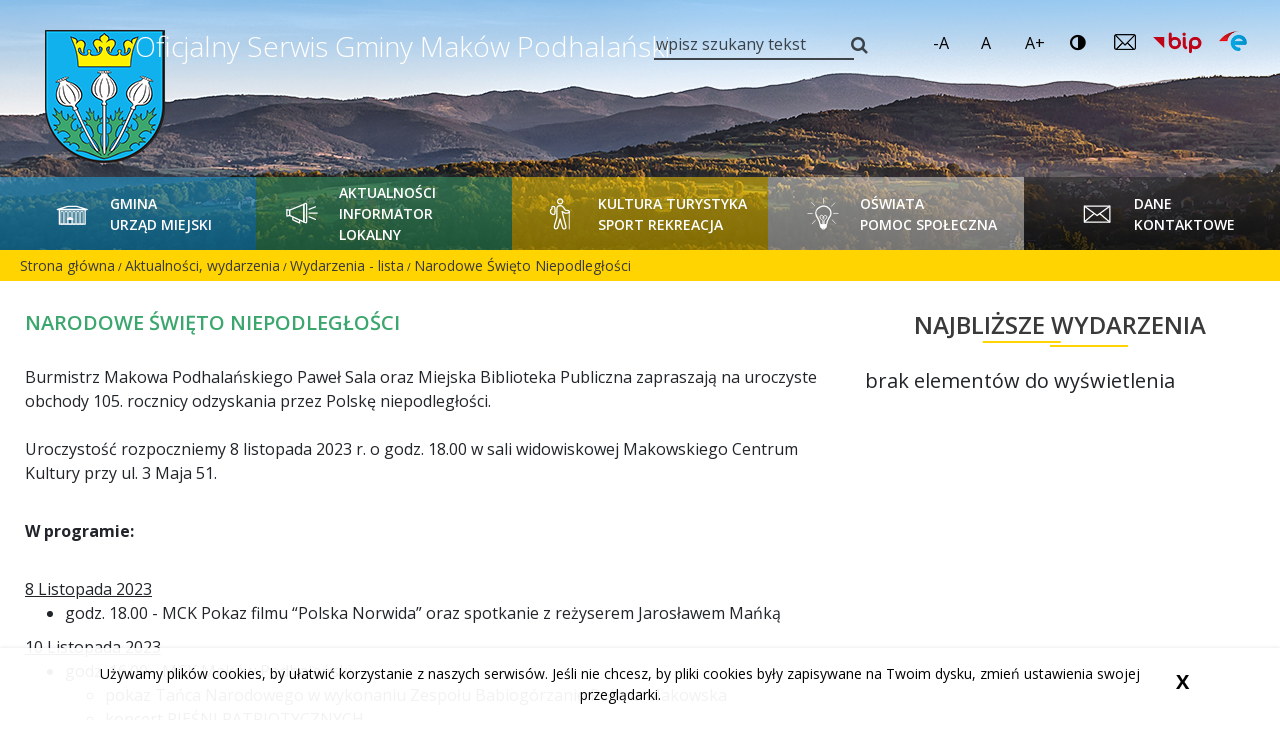

--- FILE ---
content_type: text/html; charset=UTF-8
request_url: https://www.makow-podhalanski.pl/aktualnosci/wydarzenia-lista/kultura/narodowe-swieto-niepodleglosci
body_size: 27180
content:
<!DOCTYPE html>
<!--[if lt IE 7]> <html class="no-js lt-ie9 lt-ie8 lt-ie7" lang="pl"> <![endif]-->
<!--[if IE 7]>    <html class="no-js lt-ie9 lt-ie8" lang="pl"> <![endif]-->
<!--[if IE 8]>    <html class="no-js lt-ie9" lang="pl"> <![endif]-->
<!--[if gt IE 8]><!-->
<html class="no-js" lang="pl"> <!--<![endif]-->
    			<meta charset="utf-8">
		<meta name="viewport" content="width=device-width, initial-scale=1, shrink-to-fit=no">
		<meta http-equiv="X-UA-Compatible" content="ie=edge">
		<link rel="shortcut icon" href="/bundles/velacmssolutionmakow2/images/favicon.png" type="image/x-icon">

		<meta name="description" content="Oficjalny Serwis Gminy Maków Podhalański" />
		
		<meta name="Copyright" content="Gmina Maków Podhalański" />
		<meta name="author" content="Vela.net.pl" />
		
		
		
		<meta property="og:title" content="Narodowe Święto Niepodległości"/>
<meta property="og:image" content="http://www.makow-podhalanski.pl/assets/makow2/media/files/df809207-f077-4c0d-8081-ea38786b3a33/11-listopad-23.jpg"/>
<meta property="og:url" content="https://www.makow-podhalanski.pl/aktualnosci/wydarzenia-lista/kultura/narodowe-swieto-niepodleglosci"/>
<meta property="og:site_name" content="Gmina Maków Podhalański"/>
<meta property="og:type" content="article"/>
<meta property="article:published_time" content="2021-10-01T12:47:28+02:00"/>
<meta property="article:modified_time" content="2023-11-10T11:47:00+01:00"/>

	
	<title>Narodowe Święto Niepodległości | Gmina Maków Podhalański</title>

	
			<link rel="preconnect" href="https://fonts.googleapis.com">
		<link rel="preconnect" href="https://fonts.gstatic.com" crossorigin>
		<link href="https://fonts.googleapis.com/css2?family=Open+Sans:wght@300;400;600;700&display=swap" rel="stylesheet">
		<link rel="stylesheet" href="https://stackpath.bootstrapcdn.com/font-awesome/4.7.0/css/font-awesome.min.css">
				<link href="/assets/makow2/css/e125275.css" type="text/css" rel="stylesheet"/>

				<link rel="stylesheet" href="/bundles/velacmssolutionmakow2/dist/stylesheets/style.min.css" type="text/css">

											<script src="/bundles/velacmssolutionmakow2/lib/jquery/jquery-3.3.1.min.js"></script>
				
        
	
            <body >
	  
	<header class="header">
	<span tabindex="0" class="sr-only"></span>
	<a href="#menu" class="skip-main">Przejdź do menu</a>
	<a href="#main" class="skip-main">Przejdź do treści</a>
	<a href="#contact" class="skip-main">Przejdź do danych teleadresowych</a>
	<div class="logo">
		<a class="logo__link" href="/">
			<img class="logo__img" src="/bundles/velacmssolutionmakow2/images/herb-header.png">
		</a>
	</div>
	<div class="page-title">
		<div class="row">
			<div class="col-md-12">
				<h1 class="page-title__text">Oficjalny Serwis Gminy Maków Podhalański</h1>
			</div>
		</div>
	</div>
	<div class="header__content-wrapper">
		<div class="header__search">
			<div id="widget_cb276778-950b-481d-a0d2-c4601fb07903" data-widget-id="cb276778-950b-481d-a0d2-c4601fb07903" data-widget-type="velacms-widget-singleton-ref" data-widget-locked="" class="widget velacms-widget-singleton-ref ">
    <div class="widget-content">
    	<div class="clearfix velacms-singleton-container" id="velacms-singleton-container-cb276778-950b-481d-a0d2-c4601fb07903">
				<div id="widget_0fc3dbf3-3be1-4f16-bd71-0cab43833da5" data-widget-id="c98030d6-c36a-4252-b43e-359a1fc7a776" data-widget-type="velacms-widget-search" data-widget-locked="" class="widget velacms-widget-search ">
    <div class="widget-content">
    	
		<form class="header__search-form" method="get" action="/wyniki-wyszukiwania">
			<div class="input-group">
				<label aria-hidden="false" class="sr-only" for="search">wpisz szukany tekst</label>
				<input id="search" aria-invalid="true" type="text" class="header__search-input" autocomplete="off" name="search" placeholder="wpisz szukany tekst" aria-label="wpisz szukany tekst">
			</div>
			<button class="header__search-submit" type="submit">
				<i class="fa fa-search header__search-icon" aria-hidden="true"></i>
			</button>
		</form>

		    
    </div>
    </div>

				    
	</div>
    </div>
    </div>

		</div>
		<div class="wcag">
			<button id="make-smaller" class="wcag__letter wcag__letter--smaller">-A</button>
			<button id="make-normal" class="wcag__letter wcag__letter--normal">A</button>
			<button id="make-bigger" class="wcag__letter wcag__letter--bigger">A+</button>
			<button class="wcag__contrast-button constrast-switch">
				<i class="fa fa-adjust wcag__contrast-icon" aria-hidden="true">&nbsp;</i>
			</button>
			<a class="logo-email__link" href="mailto:urzad@makow-podhalanski.pl" target="_blank" aria-label="Wyślij email do Urządu Miejskiego w Makowie Podhalańskim"><img class="logo-email__img" src="/bundles/velacmssolutionmakow2/images/email-send.png" alt"email logo"></a>
			<a class="logo-bip__link" href="https://bip.malopolska.pl/ummakowpodhalanski" target="_blank" aria-label="Link prowadzi do zewnętrzengo serwisu. Biuletyn Informacji Publicznej Urząd Miejski w Makowie Podhalańskim"><img class="logo-bip__img" src="/bundles/velacmssolutionmakow2/images/logo-bip.svg" alt"logo biuletyn informacji publicznej"></a>
			<a class="logo-epuap__link" href="https://epuap.gov.pl/wps/portal/strefa-klienta/katalog-spraw/profil-urzedu/UMMakow" target="_blank" aria-label="Link prowadzi do zewnętrzengo serwisu. Epuap Urząd Miejski w Makowie Podhalańskim"><img class="logo-epuap__img" src="/bundles/velacmssolutionmakow2/images/epuap-short.png" alt"logo epuap"></a>
		</div>
	</div>
	<div id="menu" class="header__navbar">
		<div id="widget_19cf05d4-367c-4d24-a8ec-1543eee13831" data-widget-id="19cf05d4-367c-4d24-a8ec-1543eee13831" data-widget-type="velacms-widget-singleton-ref" data-widget-locked="" class="widget velacms-widget-singleton-ref ">
    <div class="widget-content">
    	<div class="clearfix velacms-singleton-container" id="velacms-singleton-container-19cf05d4-367c-4d24-a8ec-1543eee13831">
				<div id="widget_2ab429e6-1d4c-45f3-ba5e-0a8771d3bce5" data-widget-id="36e369b1-a373-47d0-8faa-7cdcdb2d844d" data-widget-type="velacms-widget-menu" data-widget-locked="" class="widget velacms-widget-menu ">
    <div class="widget-content">
    
			<nav class="main-nav menu">
				
				
							
																																																																																																																																																																																																																																																
																																																																																																																																																																																																																																																																																																																																																																																			
																																																																																																																																																																																																																																												
																																																																																																																																																																													
																																																																																																																																																																																																																																																																																																																																																								
																																																																																																																																																																																																																																																																																																																																																																																																																																																																																																																																																																																																																																																																																																																																																																																																																																										
				
					<ul  id="main-menu"   class="main-nav__list nav-menu"  >
						
													
													
													
													
													
													
													
													
													
													
													
													
													
													
													
													
													
													
													
													
													
													
													
													
							
								<li  class="main-nav__item nav-item"  >
									<a  class="main-nav__link"  href="" target="_self">
										 
																				<div class="main-nav__icon-wrapper">
											<img class="main-nav__icon" src="/bundles/velacmssolutionmakow2/images/menu-icon/icon-menu-1.svg">
										</div>
																				Gmina <br> Urząd Miejski
									</a>
										
				
							
																																																																																																																																																																																																																																							
																																																																																																																							
																																																																																																																																																																																																																																																																																																																																																																																																																																																																																																								
																																																																																																																																																																																																																																																														
																																																																																																																																																																																																																																																																																																																																																																																																																																																																																																																																																																																																																																																																																																																																																																																																																																																																																																																																																																																																																																																																																																															
				
					<ul    class="main-nav__sub-list sub-nav" >
						
													
													
													
													
													
													
													
													
													
													
													
													
													
													
													
													
													
													
													
													
													
													
													
							
								<li   class="main-nav__sub-item" >
									<a  href="" target="_self">
																				Gmina
									</a>
										
				
							
																																																																																																									
																																																																																																																																																																																																																																																																																																																																																																																																																																																																																															
																																																																																																																																																																																																								
																																																																																																																																																																																																																																																														
																																																																																																																																																																																																								
																																																																																																																																																																													
																																																																																																																																																																																																																																																																							
																																																								
																																																																																																																																																		
																																						
																																															
																																																								
																																															
																				
																																																																																																																																																																																													
				
					<ul   >
						
													
													
													
													
													
													
													
													
													
							
								<li  >
									<a  href="" target="_self">
																				Radni Rady Miejskiej
									</a>
										
				
							
																																																																																																																																																																																																																																																																																																																																																																																																																																																																																																																																																																																																																																																																																																																																																																																																																																																																																																																																																																																																																																																																																																																																																																																																																																																																																																																																																																																																																																																																																																																																																																																																																																																																																																																																																																																																																																																																																																																																																																																																																																																																																																																																	
																																						
																																																						
				
					<ul   >
						
													
													
													
													
													
													
													
													
													
													
													
													
													
													
													
													
													
													
													
													
													
													
													
													
													
													
													
													
													
													
													
													
													
													
													
													
													
													
													
													
													
													
													
													
													
													
													
													
													
													
													
													
													
													
													
													
													
													
													
													
													
													
													
													
													
													
													
													
													
													
													
													
													
													
													
													
													
													
													
													
													
													
													
													
													
													
													
													
													
													
													
													
													
													
													
													
													
													
													
													
													
													
													
													
													
													
													
													
													
													
													
													
													
													
													
													
													
													
													
													
													
													
													
													
													
													
													
													
													
													
													
													
													
													
													
													
													
													
													
													
													
													
													
													
													
													
													
													
													
													
													
													
													
													
													
													
													
													
													
													
													
													
													
													
													
													
													
													
													
													
													
													
													
													
													
													
													
													
													
													
													
													
													
													
													
													
													
													
													
													
													
													
													
													
													
													
													
													
													
													
													
													
													
													
													
													
													
													
													
													
													
													
													
													
													
													
													
													
													
													
													
													
													
													
													
							
								<li  >
									<a  href="/gmina-urzad-miejski/gmina/radni-rady-miejskiej/kadencja-2024-2029" target="_self">
																				Kadencja 2024-2029
									</a>
										
				
							
																																																																																																																																																																																																																																																																																																																																																																																																																																																																																																																																																																																																																																																																																																																																																																																																																																																																																																																																																																																																																																																																																																																																																																																																																																																																																																																																																																																																																																																																																																																																																																																																																																																																																																																																																																																																																																																																																																																																																																																																																																																																																																																																																																																																							
										
								</li>
													
													
													
							
								<li  >
									<a  href="/gmina-urzad-miejski/gmina/radni-rady-miejskiej/kadencja-2018-2023" target="_self">
																				Kadencja 2018-2023
									</a>
										
				
							
																																																																																																																																																																																																																																																																																																																																																																																																																																																																																																																																																																																																																																																																																																																																																																																																																																																																																																																																																																																																																																																																																																																																																																																																																																																																																																																																																																																																																																																																																																																																																																																																																																																																																																																																																																																																																																																																																																																																																																																																																																																																																																																																																																																																							
										
								</li>
													
													
													
													
													
																		</ul>
										
								</li>
													
													
													
													
													
													
													
													
													
													
													
													
													
													
													
													
													
													
													
													
													
													
													
													
													
													
													
													
													
													
													
													
													
													
													
													
													
													
													
													
													
													
													
													
													
													
													
													
													
													
													
													
							
								<li  >
									<a  href="/gmina-urzad-miejski/gmina/dyzury-radnych" target="_self">
																				Dyżury Radnych
									</a>
										
				
							
																																																																																																																																																																																																																																																																																																																																																																																																																																																																																																																																																																																																																																																																																																																																																																																																																																																																																																																																																																																																																																																																																																																																																																																																																																																																																																																																																																																																																																																																																																																																																																																																																																																																																																																																																																																																																																																																																																																																																																																																																																																																																																																																																																																																							
										
								</li>
													
													
													
													
													
													
													
													
													
													
													
													
													
													
													
													
													
													
													
													
													
							
								<li  >
									<a  href="/gmina-urzad-miejski/gmina/okregi-wyborcze" target="_self">
																				Okręgi wyborcze
									</a>
										
				
							
																																																																																																																																																																																																																																																																																																																																																																																																																																																																																																																																																																																																																																																																																																																																																																																																																																																																																																																																																																																																																																																																																																																																																																																																																																																																																																																																																																																																																																																																																																																																																																																																																																																																																																																																																																																																																																																																																																																																																																																																																																																																																																																																																																																																							
										
								</li>
													
													
													
													
													
													
													
													
													
													
													
													
													
													
													
													
													
													
													
													
													
													
													
													
													
													
													
							
								<li  >
									<a  href="/gmina-urzad-miejski/gmina/obwody-glosowania" target="_self">
																				Obwody głosowania
									</a>
										
				
							
																																																																																																																																																																																																																																																																																																																																																																																																																																																																																																																																																																																																																																																																																																																																																																																																																																																																																																																																																																																																																																																																																																																																																																																																																																																																																																																																																																																																																																																																																																																																																																																																																																																																																																																																																																																																																																																																																																																																																																																																																																																																																																																																																																																																							
										
								</li>
													
													
													
													
													
													
													
													
													
													
													
													
													
													
													
													
													
													
													
													
													
							
								<li  >
									<a  href="/gmina-urzad-miejski/gmina/sesje-rady-miejskiej" target="_self">
																				Sesje Rady Miejskiej
									</a>
										
				
							
																																																																																																																																																																																																																																																																																																																																																																																																																																																																																																																																																																																																																																																																																																																																																																																																																																																																																																																																																																																																																																																																																																																																																																																																																																																																																																																																																																																																																																																																																																																																																																																																																																																																																																																																																																																																																																																																																																																																																																																																																																																																																																																								
																																																																																			
																		
				
					<ul   >
						
													
													
													
													
													
													
													
													
													
													
													
													
													
													
													
													
													
													
													
													
													
													
													
													
													
													
													
													
													
													
													
													
													
													
													
													
													
													
													
													
													
													
													
													
													
													
													
													
													
													
													
													
													
													
													
													
													
													
													
													
													
													
													
													
													
													
													
													
													
													
													
													
													
													
													
													
													
													
													
													
													
													
													
													
													
													
													
													
													
													
													
													
													
													
													
													
													
													
													
													
													
													
													
													
													
													
													
													
													
													
													
													
													
													
													
													
													
													
													
													
													
													
													
													
													
													
													
													
													
													
													
													
													
													
													
													
													
													
													
													
													
													
													
													
													
													
													
													
													
													
													
													
													
													
													
													
													
													
													
													
													
													
													
													
													
													
													
													
													
													
													
													
													
													
													
													
													
													
													
													
													
													
													
													
													
													
													
													
													
													
													
													
													
													
													
													
													
													
													
													
													
													
													
													
													
													
													
													
													
													
													
													
													
													
													
													
													
													
													
													
													
													
													
													
							
								<li  >
									<a  href="/gmina-urzad-miejski/gmina/sesje-rady-miejskiej/kadencja-2024-2029" target="_self">
																				Kadencja 2024-2029
									</a>
										
				
							
																																																																																																																																																																																																																																																																																																																																																																																																																																																																																																																																																																																																																																																																																																																																																																																																																																																																																																																																																																																																																																																																																																																																																																																																																																																																																																																																																																																																																																																																																																																																																																																																																																																																																																																																																																																																																																																																																																																																																																																																																																																																																																																																																																																																							
										
								</li>
													
													
													
													
													
													
													
													
							
								<li  >
									<a  href="/gmina-urzad-miejski/gmina/sesje-rady-miejskiej/kadencja-2018-2023" target="_self">
																				Kadencja 2018-2023
									</a>
										
				
							
																																																																																																																																																																																																																																																																																																																																																																																																																																																																																																																																																																																																																																																																																																																																																																																																																																																																																																																																																																																																																																																																																																																																																																																																																																																																																																																																																																																																																																																																																																																																																																																																																																																																																																																																																																																																																																																																																																																																																																																																																																																																																																																																																																																																							
										
								</li>
													
																		</ul>
										
								</li>
													
													
													
													
													
													
													
													
													
													
													
													
													
													
													
													
													
													
							
								<li  >
									<a  href="/gmina-urzad-miejski/gmina/uchwaly-rady-miejskiej" target="_self">
																				Uchwały Rady Miejskiej
									</a>
										
				
							
																																																																																																																																																																																																																																																																																																																																																																																																																																																																																																																																																																																																																																																																																																																																																																																																																																																																																																																																																																																																																																																																																																																																																																																																																																																																																																																																																																																																																																																																																																																																																																																																																																																																																																																																																																																																																																																																																																																																																																																																																																																																																																																																																																																																							
										
								</li>
													
													
													
													
													
													
													
													
													
													
													
													
													
													
													
													
													
													
													
													
													
													
													
													
													
													
													
													
							
								<li  >
									<a  href="/gmina-urzad-miejski/gmina/imienne-wykazy-glosowan" target="_self">
																				Imienne wykazy głosowań
									</a>
										
				
							
																																																																																																																																																																																																																																																																																																																																																																																																																																																																																																																																																																																																																																																																																																																																																																																																																																																																																																																																																																																																																																																																																																																																																																																																																																																																																																																																																																																																																																																																																																																																																																																																																																																																																																																																																																																																																																																																																																																																																																																																																																																																																																																																																																																																							
										
								</li>
													
													
													
													
													
							
								<li  >
									<a  href="https://makow-podhalanski.sesja.pl/" target="_self">
																				Transmisja sesji (online)
									</a>
										
				
							
																																																																																																																																																																																																																																																																																																																																																																																																																																																																																																																																																																																																																																																																																																																																																																																																																																																																																																																																																																																																																																																																																																																																																																																																																																																																																																																																																																																																																																																																																																																																																																																																																																																																																																																																																																																																																																																																																																																																																																																																																																																																																																																																																																																																							
										
								</li>
													
													
													
													
													
													
													
													
													
													
													
													
													
													
													
							
								<li  >
									<a  href="https://makow-podhalanski.sesja.pl/portal/videos" target="_self">
																				Archiwum nagrań sesji
									</a>
										
				
							
																																																																																																																																																																																																																																																																																																																																																																																																																																																																																																																																																																																																																																																																																																																																																																																																																																																																																																																																																																																																																																																																																																																																																																																																																																																																																																																																																																																																																																																																																																																																																																																																																																																																																																																																																																																																																																																																																																																																																																																																																																																																																																																																																																																																							
										
								</li>
													
													
													
							
								<li  >
									<a  href="" target="_self">
																				Komisje Rady Miejskiej
									</a>
										
				
							
																																																																																																																																																																																																																																																																																																																																																																																																																																																																																																																																																																																																																																																																																																																																																																																																																																																																																																																																																																																																																																																																																																																																																																																																																																																																																																																																																																																																																																																																																																																																																																																																																																																																																																																																																																																																																																																																																																																																																																																																																																																																																																																																										
																				
																																																															
				
					<ul   >
						
													
													
													
													
													
													
													
													
													
													
													
													
													
													
													
													
													
													
													
													
													
													
													
													
													
													
													
													
													
													
													
													
													
													
													
													
													
													
													
													
													
													
													
													
													
													
													
													
													
													
													
													
													
													
													
													
													
													
													
													
													
													
													
													
													
													
													
													
													
													
													
													
													
													
													
													
													
													
													
													
													
													
													
													
													
													
													
													
													
													
													
													
													
													
													
													
													
													
													
													
													
													
													
													
													
													
													
													
													
													
													
													
													
													
													
													
													
													
													
													
													
													
													
													
													
													
													
													
													
													
													
													
													
													
													
													
													
													
													
													
													
													
													
													
													
													
													
													
													
													
													
													
													
													
													
													
													
													
													
													
													
													
													
													
													
													
													
													
													
													
													
													
													
													
													
													
													
													
													
													
													
													
													
													
													
													
													
													
													
													
													
													
													
													
													
													
													
													
													
													
													
													
													
													
													
													
													
													
													
													
													
													
													
													
													
													
													
													
													
													
													
													
													
													
													
													
							
								<li  >
									<a  href="/gmina-urzad-miejski/gmina/komisje-rady-miejskiej/kadencja-2024-2029" target="_self">
																				Kadencja 2024-2029
									</a>
										
				
							
																																																																																																																																																																																																																																																																																																																																																																																																																																																																																																																																																																																																																																																																																																																																																																																																																																																																																																																																																																																																																																																																																																																																																																																																																																																																																																																																																																																																																																																																																																																																																																																																																																																																																																																																																																																																																																																																																																																																																																																																																																																																																																																																																																																																							
										
								</li>
													
							
								<li  >
									<a  href="/gmina-urzad-miejski/gmina/komisje-rady-miejskiej/kadencja-2018-2023" target="_self">
																				Kadencja 2018-2023
									</a>
										
				
							
																																																																																																																																																																																																																																																																																																																																																																																																																																																																																																																																																																																																																																																																																																																																																																																																																																																																																																																																																																																																																																																																																																																																																																																																																																																																																																																																																																																																																																																																																																																																																																																																																																																																																																																																																																																																																																																																																																																																																																																																																																																																																																																																																																																																							
										
								</li>
													
													
													
													
													
													
																		</ul>
										
								</li>
													
													
													
													
							
								<li  >
									<a  href="/gmina-urzad-miejski/gmina/posiedzenia-komisji-rady-miejskiej" target="_self">
																				Posiedzenia Komisji Rady Miejskiej
									</a>
										
				
							
																																																																																																																																																																																																																																																																																																																																																																																																																																																																																																																																																																																																																																																																																																																																																																																																																																																																																																																																																																																																																																																																																																																																																																																																																																																																																																																																																																																																																																																																																																																																																																																																																																																																																																																																																																																																																																																																																																																																																																																																																																																																																																															
																																																																	
																																													
				
					<ul   >
						
													
													
													
													
													
													
													
													
													
													
													
													
													
													
													
													
													
													
													
													
													
													
													
													
													
													
													
													
													
													
													
													
													
													
													
													
													
													
													
													
													
													
													
													
													
													
													
													
													
													
													
													
													
													
													
													
													
													
													
													
													
													
													
													
													
													
													
													
													
													
													
													
													
													
													
													
													
													
													
													
													
													
													
													
													
													
													
													
													
													
													
													
													
													
													
													
													
													
													
													
													
													
													
													
													
													
													
													
													
													
													
													
													
													
													
													
													
													
													
													
													
													
													
													
													
													
													
													
													
													
													
													
													
													
													
													
													
													
													
													
													
													
													
													
													
													
													
													
													
													
													
													
													
													
													
													
													
													
													
													
													
													
													
													
													
													
													
													
													
													
													
													
													
													
													
													
													
													
													
													
													
													
													
													
													
													
													
													
													
													
													
													
													
													
													
													
													
													
													
													
													
													
													
													
													
													
													
													
													
													
													
													
													
													
													
													
													
													
													
													
													
													
													
							
								<li  >
									<a  href="/gmina-urzad-miejski/gmina/posiedzenia-komisji-rady-miejskiej/kadencja-2024-2029" target="_self">
																				Kadencja 2024-2029
									</a>
										
				
							
																																																																																																																																																																																																																																																																																																																																																																																																																																																																																																																																																																																																																																																																																																																																																																																																																																																																																																																																																																																																																																																																																																																																																																																																																																																																																																																																																																																																																																																																																																																																																																																																																																																																																																																																																																																																																																																																																																																																																																																																																																																																																																																																																																																																							
										
								</li>
													
													
													
													
													
													
							
								<li  >
									<a  href="/gmina-urzad-miejski/gmina/posiedzenia-komisji-rady-miejskiej/kadencja-2018-2023" target="_self">
																				Kadencja 2018-2023
									</a>
										
				
							
																																																																																																																																																																																																																																																																																																																																																																																																																																																																																																																																																																																																																																																																																																																																																																																																																																																																																																																																																																																																																																																																																																																																																																																																																																																																																																																																																																																																																																																																																																																																																																																																																																																																																																																																																																																																																																																																																																																																																																																																																																																																																																																																																																																																							
										
								</li>
													
													
													
													
																		</ul>
										
								</li>
													
													
													
													
													
							
								<li  >
									<a  href="/gmina-urzad-miejski/gmina/raport-o-stanie-gminy-makow-podhalanski" target="_self">
																				Raport o stanie Gminy Maków Podhalański
									</a>
										
				
							
																																																																																																																																																																																																																																																																																																																																																																																																																																																																																																																																																																																																																																																																																																																																																																																																																																																																																																																																																																																																																																																																																																																																																																																																																																																																																																																																																																																																																																																																																																																																																																																																																																																																																																																																																																																																																																																																																																																																																																																																																																																																																																																																																																																																							
										
								</li>
													
													
													
													
							
								<li  >
									<a  href="/gmina-urzad-miejski/gmina/dane-statystyczne-dot-gminy" target="_self">
																				Dane statystyczne dotyczące Gminy
									</a>
										
				
							
																																																																																																																																																																																																																																																																																																																																																																																																																																																																																																																																																																																																																																																																																																																																																																																																																																																																																																																																																																																																																																																																																																																																																																																																																																																																																																																																																																																																																																																																																																																																																																																																																																																																																																																																																																																																																																																																																																																																																																																																																																																																																																																																																																																																							
										
								</li>
													
							
								<li  >
									<a  href="/gmina-urzad-miejski/inicjatywy-dzialalnosc-spoleczna/miasta-partnerskie" target="_self">
																				Miasta partnerskie
									</a>
										
				
							
																																																																																																																																																																																																																																																																																																																																																																																																																																																																																																																																																																																																																																																																																																																																																																																																																																																																																																																																																																																																																																																																																																																																																																																																																																																																																																																																																																																																																																																																																																																																																																																																																																																																																																																																																																																																																																																																																																																																																																																																																																																																																																																																																																																																							
										
								</li>
													
													
													
													
													
													
													
													
													
													
													
													
													
													
													
													
													
													
													
													
																		</ul>
										
								</li>
													
													
													
													
													
													
													
													
													
													
													
													
							
								<li   class="main-nav__sub-item" >
									<a  href="" target="_self">
																				Urząd Miejski
									</a>
										
				
							
																																																																																																																																																																																																																																																																																				
																																																																																																																																																																																																																																																																																
																																																																																																																																																		
																																																																																																																																																																																																																																																																																																																																																																																																					
																																																																																																																																																																																																																																			
																																																																																																																																
																																																																																																																																																																																																																																																														
																																																																																																																							
																																																																																																																																																																																																																																																																																																																																																																																																												
				
					<ul   >
						
													
													
													
													
													
													
													
													
													
													
													
													
													
													
													
													
													
													
													
													
													
													
													
													
													
													
													
													
							
								<li  >
									<a  href="/gmina-urzad-miejski/urzad-miejski/burmistrz" target="_self">
																				Burmistrz, Sekretarz, Skarbnik
									</a>
										
				
							
																																																																																																																																																																																																																																																																																																																																																																																																																																																																																																																																																																																																																																																																																																																																																																																																																																																																																																																																																																																																																																																																																																																																																																																																																																																																																																																																																																																																																																																																																																																																																																																																																																																																																																																																																																																																																																																																																																																																																																																																																																																																																																																																																																																																							
										
								</li>
													
													
													
													
													
													
													
													
													
													
													
													
													
													
													
													
													
													
													
													
													
													
													
													
													
													
													
													
													
							
								<li  >
									<a  href="/gmina-urzad-miejski/urzad-miejski/herb-flaga" target="_self">
																				Herb, flaga
									</a>
										
				
							
																																																																																																																																																																																																																																																																																																																																																																																																																																																																																																																																																																																																																																																																																																																																																																																																																																																																																																																																																																																																																																																																																																																																																																																																																																																																																																																																																																																																																																																																																																																																																																																																																																																																																																																																																																																																																																																																																																																																																																																																																																																																																																																																																																																																							
										
								</li>
													
													
													
													
													
													
													
													
													
													
													
													
													
													
													
							
								<li  >
									<a  href="/gmina-urzad-miejski/urzad-miejski/struktura-i-regulamin-organizacyjny-urzedu" target="_self">
																				Struktura i regulamin organizacyjny urzędu
									</a>
										
				
							
																																																																																																
																																																																																																																																																																																																																																																																																																																													
																																																																																																																																																																																																																																																																																																																													
																																																																																																																																																																																																																																																					
																																																																																																																																																																																																																																												
																																																																																																																																																																																																																																																																																																																				
																																																																																																																																																		
																																																																																												
																																																																																																																																																																																																																																																																																																																																						
																																																																																																																							
																											
				
					<ul   >
						
													
													
													
													
													
													
													
													
							
								<li  >
									<a  href="/gmina-urzad-miejski/urzad-miejski/struktura-i-regulamin-organizacyjny-urzedu/referat-finansowy" target="_self">
																				Referat Finansowy [Fn]
									</a>
										
				
							
																																																																																																																																																																																																																																																																																																																																																																																																																																																																																																																																																																																																																																																																																																																																																																																																																																																																																																																																																																																																																																																																																																																																																																																																																																																																																																																																																																																																																																																																																																																																																																																																																																																																																																																																																																																																																																																																																																																																																																																																																																																																																																																																																																																																							
										
								</li>
													
													
													
													
													
													
													
													
													
													
													
													
													
													
													
													
													
													
													
													
													
													
													
													
													
													
													
													
													
													
													
													
													
													
							
								<li  >
									<a  href="/gmina-urzad-miejski/urzad-miejski/struktura-i-regulamin-organizacyjny-urzedu/referat-gospodarki-komunalnej-gk" target="_self">
																				Referat Gospodarki Komunalnej i Ochrony Środowiska [GK]
									</a>
										
				
							
																																																																																																																																																																																																																																																																																																																																																																																																																																																																																																																																																																																																																																																																																																																																																																																																																																																																																																																																																																																																																																																																																																																																																																																																																																																																																																																																																																																																																																																																																																																																																																																																																																																																																																																																																																																																																																																																																																																																																																																																																																																																																																																																																																																																							
										
								</li>
													
													
													
													
													
													
													
													
													
													
													
													
													
													
													
													
													
													
													
													
													
													
													
													
													
													
													
													
													
													
													
													
													
													
							
								<li  >
									<a  href="/gmina-urzad-miejski/urzad-miejski/struktura-i-regulamin-organizacyjny-urzedu/referat-spraw-ogolnych-i-spraw-obywatelskich" target="_self">
																				Referat Organizacyjny i Obsługi Przedsiębiorców [OP]
									</a>
										
				
							
																																																																																																																																																																																																																																																																																																																																																																																																																																																																																																																																																																																																																																																																																																																																																																																																																																																																																																																																																																																																																																																																																																																																																																																																																																																																																																																																																																																																																																																																																																																																																																																																																																																																																																																																																																																																																																																																																																																																																																																																																																																																																																																																																																																																							
										
								</li>
													
													
													
													
													
													
													
													
													
													
													
													
													
													
													
													
													
													
													
													
													
													
													
													
													
													
							
								<li  >
									<a  href="/gmina-urzad-miejski/urzad-miejski/struktura-i-regulamin-organizacyjny-urzedu/referat-promiocji-i-rozwoju" target="_self">
																				Referat Planowania, Inwestycji i Rozwoju [PIR]
									</a>
										
				
							
																																																																																																																																																																																																																																																																																																																																																																																																																																																																																																																																																																																																																																																																																																																																																																																																																																																																																																																																																																																																																																																																																																																																																																																																																																																																																																																																																																																																																																																																																																																																																																																																																																																																																																																																																																																																																																																																																																																																																																																																																																																																																																																																																																																																							
										
								</li>
													
													
													
													
													
													
													
													
													
													
													
													
													
													
													
													
													
													
													
													
													
													
													
													
													
							
								<li  >
									<a  href="/gmina-urzad-miejski/urzad-miejski/struktura-i-regulamin-organizacyjny-urzedu/urzad-stanu-cywilnego" target="_self">
																				Urząd Stanu Cywilnego [USC]
									</a>
										
				
							
																																																																																																																																																																																																																																																																																																																																																																																																																																																																																																																																																																																																																																																																																																																																																																																																																																																																																																																																																																																																																																																																																																																																																																																																																																																																																																																																																																																																																																																																																																																																																																																																																																																																																																																																																																																																																																																																																																																																																																																																																																																																																																																																																																																																							
										
								</li>
													
													
													
													
													
													
													
													
													
													
													
													
													
													
													
													
													
													
													
													
													
													
													
													
													
													
													
													
													
													
													
													
													
							
								<li  >
									<a  href="/gmina-urzad-miejski/urzad-miejski/struktura-i-regulamin-organizacyjny-urzedu/informatyk-urzedu-iu" target="_self">
																				Informatyk Urzędu [IU]
									</a>
										
				
							
																																																																																																																																																																																																																																																																																																																																																																																																																																																																																																																																																																																																																																																																																																																																																																																																																																																																																																																																																																																																																																																																																																																																																																																																																																																																																																																																																																																																																																																																																																																																																																																																																																																																																																																																																																																																																																																																																																																																																																																																																																																																																																																																																																																																							
										
								</li>
													
													
													
													
													
													
													
													
													
													
													
													
													
													
													
							
								<li  >
									<a  href="/gmina-urzad-miejski/urzad-miejski/struktura-i-regulamin-organizacyjny-urzedu/inspektor-danych-osobowych" target="_self">
																				Inspektor Ochrony Danych Osobowych [IODO]
									</a>
										
				
							
																																																																																																																																																																																																																																																																																																																																																																																																																																																																																																																																																																																																																																																																																																																																																																																																																																																																																																																																																																																																																																																																																																																																																																																																																																																																																																																																																																																																																																																																																																																																																																																																																																																																																																																																																																																																																																																																																																																																																																																																																																																																																																																																																																																																							
										
								</li>
													
													
													
													
													
													
													
													
													
							
								<li  >
									<a  href="/gmina-urzad-miejski/urzad-miejski/struktura-i-regulamin-organizacyjny-urzedu/pelnomocnik-ds-profilaktyki-uzaleznien" target="_self">
																				Pełnomocnik ds. Przeciwdziałania Alkoholizmowi [PA]
									</a>
										
				
							
																																																																																																																																																																																																																																																																																																																																																																																																																																																																																																																																																																																																																																																																																																																																																																																																																																																																																																																																																																																																																																																																																																																																																																																																																																																																																																																																																																																																																																																																																																																																																																																																																																																																																																																																																																																																																																																																																																																																																																																																																																																																																																																																																																																																							
										
								</li>
													
													
													
													
													
													
													
													
													
													
													
													
													
													
													
													
													
													
													
													
													
													
													
													
													
													
													
													
													
													
													
													
													
													
													
							
								<li  >
									<a  href="/gmina-urzad-miejski/urzad-miejski/struktura-i-regulamin-organizacyjny-urzedu/stanowisko-ds-obslugi-prawnej-rp" target="_self">
																				Stanowisko ds. obsługi prawnej [RP]
									</a>
										
				
							
																																																																																																																																																																																																																																																																																																																																																																																																																																																																																																																																																																																																																																																																																																																																																																																																																																																																																																																																																																																																																																																																																																																																																																																																																																																																																																																																																																																																																																																																																																																																																																																																																																																																																																																																																																																																																																																																																																																																																																																																																																																																																																																																																																																																							
										
								</li>
													
													
													
													
													
													
													
													
													
													
													
													
							
								<li  >
									<a  href="/gmina-urzad-miejski/urzad-miejski/struktura-i-regulamin-organizacyjny-urzedu/audytor-wewnetrzny-aw" target="_self">
																				Audytor Wewnętrzny [AW]
									</a>
										
				
							
																																																																																																																																																																																																																																																																																																																																																																																																																																																																																																																																																																																																																																																																																																																																																																																																																																																																																																																																																																																																																																																																																																																																																																																																																																																																																																																																																																																																																																																																																																																																																																																																																																																																																																																																																																																																																																																																																																																																																																																																																																																																																																																																																																																																							
										
								</li>
													
													
																		</ul>
										
								</li>
													
													
													
													
													
													
													
													
													
													
													
													
													
													
													
													
													
													
													
													
													
													
													
													
													
													
													
													
													
													
													
													
													
													
													
													
													
													
													
													
													
													
							
								<li  >
									<a  href="" target="_self">
																				Jednostki organizacyjne
									</a>
										
				
							
																																																																																																																																																															
																																																																																																																																																																																																																																																																																																																																						
																																																																																																																																																																																																																																																																																									
																																																																																																																																																																																																																																																																																																																																																																	
																																																																																																																																																																																																																																																																							
																																																																																																																																																																																																																																																																																																																																																																																																																																																																																																																																																																																																																																																																																																																																																																																																																								
				
					<ul   >
						
													
													
													
													
													
													
													
													
													
													
													
													
													
													
													
							
								<li  >
									<a  href="/gmina-urzad-miejski/urzad-miejski/jednostki-organizacyjne/miejska-biblioteka-publiczna" target="_self">
																				Miejska Biblioteka Publiczna
									</a>
										
				
							
																																																																																																																																																																																																																																																																																																																																																																																																																																																																																																																																																																																																																																																																																																																																																																																																																																																																																																																																																																																																																																																																																																																																																																																																																																																																																																																																																																																																																																																																																																																																																																																																																																																																																																																																																																																																																																																																																																																																																																																																																																																																																																																																																																																																							
										
								</li>
													
													
													
													
													
													
													
													
													
													
													
													
													
													
													
													
													
													
													
													
													
													
													
													
													
													
													
													
													
													
													
													
													
													
													
							
								<li  >
									<a  href="/gmina-urzad-miejski/urzad-miejski/jednostki-organizacyjne/miejski-osrodek-pomocy-spolecznej" target="_self">
																				Miejski Ośrodek Pomocy Społecznej
									</a>
										
				
							
																																																																																																																																																																																																																																																																																																																																																																																																																																																																																																																																																																																																																																																																																																																																																																																																																																																																																																																																																																																																																																																																																																																																																																																																																																																																																																																																																																																																																																																																																																																																																																																																																																																																																																																																																																																																																																																																																																																																																																																																																																																																																																																																																																																																							
										
								</li>
													
													
													
													
													
													
													
													
													
													
													
													
													
													
													
													
													
													
													
													
													
													
													
													
													
													
													
													
													
													
							
								<li  >
									<a  href="/gmina-urzad-miejski/urzad-miejski/jednostki-organizacyjne/przedsiebiorstwo-wod-kan-eko-skawa" target="_self">
																				Przedsiębiorstwo Wod-Kan. Eko-Skawa
									</a>
										
				
							
																																																																																																																																																																																																																																																																																																																																																																																																																																																																																																																																																																																																																																																																																																																																																																																																																																																																																																																																																																																																																																																																																																																																																																																																																																																																																																																																																																																																																																																																																																																																																																																																																																																																																																																																																																																																																																																																																																																																																																																																																																																																																																																																																																																																							
										
								</li>
													
													
													
													
													
													
													
													
													
													
													
													
													
													
													
													
													
													
													
													
													
													
													
													
													
													
													
													
													
													
													
													
													
													
													
													
													
													
							
								<li  >
									<a  href="/gmina-urzad-miejski/urzad-miejski/jednostki-organizacyjne/gminny-zarzad-placowek-oswiatowych" target="_self">
																				Gminny Zarząd Placówek Oświatowych
									</a>
										
				
							
																																																																																																																																																																																																																																																																																																																																																																																																																																																																																																																																																																																																																																																																																																																																																																																																																																																																																																																																																																																																																																																																																																																																																																																																																																																																																																																																																																																																																																																																																																																																																																																																																																																																																																																																																																																																																																																																																																																																																																																																																																																																																																																																																																																																							
										
								</li>
													
													
													
													
													
													
													
													
													
													
													
													
													
													
													
													
													
													
													
													
													
													
													
													
													
													
													
													
							
								<li  >
									<a  href="/gmina-urzad-miejski/urzad-miejski/jednostki-organizacyjne/zlobek-szkoly-i-przedszkola" target="_self">
																				Żłobek, szkoły i przedszkola
									</a>
										
				
							
																																																																																																																																																																																																																																																																																																																																																																																																																																																																																																																																																																																																																																																																																																																																																																																																																																																																																																																																																																																																																																																																																																																																																																																																																																																																																																																																																																																																																																																																																																																																																																																																																																																																																																																																																																																																																																																																																																																																																																																																																																																																																																																																																																																																							
										
								</li>
													
													
													
													
													
													
													
													
													
													
													
													
													
													
													
													
													
													
													
													
													
													
													
													
													
													
													
													
													
													
													
													
													
													
													
													
													
													
													
													
													
													
													
													
													
													
													
													
													
													
													
													
													
													
													
													
													
													
													
													
													
													
													
													
													
													
													
													
													
													
													
													
													
													
													
													
													
													
													
													
													
													
													
													
													
													
													
																		</ul>
										
								</li>
													
													
													
													
													
													
													
													
													
													
													
													
													
													
													
													
													
													
													
													
													
													
													
													
							
								<li  >
									<a  href="/gmina-urzad-miejski/urzad-miejski/jednostki-pomocnicze" target="_self">
																				Jednostki pomocnicze (sołectwa)
									</a>
										
				
							
																																																																																																																																																																																																																																																																																																																																																																																																																																																																																																																																																																																																																																																																																																																																																																																																																																																																																																																																																																																																																																																																																																																																																																																																																																																																																																																																																																																																																																																																																																																																																																																																																																																																																																																																																																																																																																																																																																																																																																																																																																																																																																																																																																																																							
										
								</li>
													
													
													
													
													
													
													
													
													
													
													
													
													
							
								<li  >
									<a  href="/gmina-urzad-miejski/urzad-miejski/regulaminy-deklaracje-polityki-rodo" target="_self">
																				Regulaminy, deklaracje, polityki, RODO
									</a>
										
				
							
																																																																																																																																																																																																																																																																																																																																																																																																																																																																																																																																																																																																																																																																																																																																																																																																																																																																																																																																																																																																																																																																																																																																																																																																																																																																																																																																																																																																																																																																																																																																																																																																																																																																																																																																																																																																																																																																																																																																																																																																																																																																																																																																																																																																							
										
								</li>
													
													
													
													
													
													
													
													
													
													
													
													
													
													
													
													
													
													
													
													
													
													
													
													
													
													
													
							
								<li  >
									<a  href="/aktualnosci-informator-lokalny/jak-zalatwic-sprawe/formularz-kontaktowy" target="_self">
																				Formularz kontaktowy
									</a>
										
				
							
																																																																																																																																																																																																																																																																																																																																																																																																																																																																																																																																																																																																																																																																																																																																																																																																																																																																																																																																																																																																																																																																																																																																																																																																																																																																																																																																																																																																																																																																																																																																																																																																																																																																																																																																																																																																																																																																																																																																																																																																																																																																																																																																																																																																							
										
								</li>
													
													
													
													
													
													
													
													
													
													
													
													
							
								<li  >
									<a  href="/gmina-urzad-miejski/urzad-miejski/dane-teleadresowe" target="_self">
																				Dane teleadresowe
									</a>
										
				
							
																																																																																																																																																																																																																																																																																																																																																																																																																																																																																																																																																																																																																																																																																																																																																																																																																																																																																																																																																																																																																																																																																																																																																																																																																																																																																																																																																																																																																																																																																																																																																																																																																																																																																																																																																																																																																																																																																																																																																																																																																																																																																																																																																																																																							
										
								</li>
													
													
													
													
													
													
													
													
													
													
													
													
													
													
													
													
													
													
													
													
													
													
													
													
													
													
													
													
													
													
													
													
													
													
													
													
													
													
													
													
													
													
													
																		</ul>
										
								</li>
													
													
													
													
													
													
													
													
													
													
													
													
													
													
													
													
													
													
													
													
													
													
													
													
													
													
													
													
													
													
													
													
													
													
													
													
													
													
													
													
													
													
													
													
													
													
													
													
													
													
													
													
													
							
								<li   class="main-nav__sub-item" >
									<a  href="" target="_self">
																				Lokalne Prawo, Strategie, Programy
									</a>
										
				
							
																																																																														
																																																																																																																																																																																																																																																																																									
																																																																																																																																																																																																																																																																																									
																																																																																																																																																																																																																																																																																																																																																																																																																																																																																																																																			
																																																																																																																							
																																																																																																																																																											
																																																																																																																																																		
																																																																																																																																																																													
																																																																																																														
																																																																																			
																																						
																																																								
																																																																																																																							
																																																																																																												
				
					<ul   >
						
													
													
													
													
													
													
							
								<li  >
									<a  href="/gmina-urzad-miejski/lokalne-prawo-strategie-programy/statut-gminy" target="_self">
																				Statut Gminy
									</a>
										
				
							
																																																																																																																																																																																																																																																																																																																																																																																																																																																																																																																																																																																																																																																																																																																																																																																																																																																																																																																																																																																																																																																																																																																																																																																																																																																																																																																																																																																																																																																																																																																																																																																																																																																																																																																																																																																																																																																																																																																																																																																																																																																																																																																																																																																																							
										
								</li>
													
													
													
													
													
													
													
													
													
													
													
													
													
													
													
													
													
													
													
													
													
													
													
													
													
													
													
													
													
													
							
								<li  >
									<a  href="/gmina-urzad-miejski/gmina/uchwaly-rady-miejskiej" target="_self">
																				Uchwały Rady Miejskiej
									</a>
										
				
							
																																																																																																																																																																																																																																																																																																																																																																																																																																																																																																																																																																																																																																																																																																																																																																																																																																																																																																																																																																																																																																																																																																																																																																																																																																																																																																																																																																																																																																																																																																																																																																																																																																																																																																																																																																																																																																																																																																																																																																																																																																																																																																																																																																																																							
										
								</li>
													
													
													
													
													
													
													
													
													
													
													
													
													
													
													
													
													
													
													
													
													
													
													
													
													
													
													
													
													
													
							
								<li  >
									<a  href="https://bip.malopolska.pl/ummakowpodhalanski,m,195197,zarzadzenia.html" target="_self">
																				Zarządzenia Burmistrza
									</a>
										
				
							
																																																																																																																																																																																																																																																																																																																																																																																																																																																																																																																																																																																																																																																																																																																																																																																																																																																																																																																																																																																																																																																																																																																																																																																																																																																																																																																																																																																																																																																																																																																																																																																																																																																																																																																																																																																																																																																																																																																																																																																																																																																																																																																																																																																																							
										
								</li>
													
													
													
													
													
													
													
													
													
													
													
													
													
													
													
													
													
													
													
													
													
													
													
													
													
													
													
													
													
													
													
													
													
													
													
													
													
													
													
													
													
													
													
													
													
													
													
													
													
													
													
													
													
													
													
													
							
								<li  >
									<a  href="" target="_self">
																				Budżet Gminy
									</a>
										
				
							
																																																																																																																																																																																																			
																																																																																																																																																																																																																																																																																																																																															
																																																																																																																																																																																																																																																																																																																																																																																																																																																																																																																																																																																																																																																																																																																																																																																																																																																																																																																																																																																																																																																																																																																																																																																																																																																																																																																																																																																																																																																																																																																																																																																																																																																																											
				
					<ul   >
						
													
													
													
													
													
													
													
													
													
													
													
													
													
													
													
													
													
													
													
							
								<li  >
									<a  href="/gmina-urzad-miejski/lokalne-prawo-strategie-programy/budzet-gminy/kadencja-2024-2029" target="_self">
																				Kadencja 2024-2029
									</a>
										
				
							
																																																																																																																																																																																																																																																																																																																																																																																																																																																																																																																																																																																																																																																																																																																																																																																																																																																																																																																																																																																																																																																																																																																																																																																																																																																																																																																																																																																																																																																																																																																																																																																																																																																																																																																																																																																																																																																																																																																																																																																																																																																																																																																																																																																																							
										
								</li>
													
													
													
													
													
													
													
													
													
													
													
													
													
													
													
													
													
													
													
													
													
													
													
													
													
													
													
													
													
													
													
													
													
													
													
													
							
								<li  >
									<a  href="/gmina-urzad-miejski/lokalne-prawo-strategie-programy/budzet-gminy/kadencja-2018-2023" target="_self">
																				Kadencja 2018-2023
									</a>
										
				
							
																																																																																																																																																																																																																																																																																																																																																																																																																																																																																																																																																																																																																																																																																																																																																																																																																																																																																																																																																																																																																																																																																																																																																																																																																																																																																																																																																																																																																																																																																																																																																																																																																																																																																																																																																																																																																																																																																																																																																																																																																																																																																																																																																																																																							
										
								</li>
													
													
													
													
													
													
													
													
													
													
													
													
													
													
													
													
													
													
													
													
													
													
													
													
													
													
													
													
													
													
													
													
													
													
													
													
													
													
													
													
													
													
													
													
													
													
													
													
													
													
													
													
													
													
													
													
													
													
													
													
													
													
													
													
													
													
													
													
													
													
													
													
													
													
													
													
													
													
													
													
													
													
													
													
													
													
													
													
													
													
													
													
													
													
													
													
													
													
													
													
													
													
													
													
													
													
													
													
													
													
													
													
													
													
													
													
													
													
													
													
													
													
													
													
													
													
													
													
													
													
													
													
													
													
													
													
													
													
													
													
													
													
													
													
													
													
													
													
													
													
													
													
													
													
													
													
													
													
													
													
													
													
													
													
													
													
													
													
													
													
													
													
													
													
													
													
													
													
																		</ul>
										
								</li>
													
													
													
													
													
													
													
													
													
													
													
													
							
								<li  >
									<a  href="/aktualnosci-informator-lokalny/jak-zalatwic-sprawe/katalog-spraw/podatki-i-oplaty-lokalne" target="_self">
																				Podatki i opłaty lokalne
									</a>
										
				
							
																																																																																																																																																																																																																																																																																																																																																																																																																																																																																																																																																																																																																																																																																																																																																																																																																																																																																																																																																																																																																																																																																																																																																																																																																																																																																																																																																																																																																																																																																																																																																																																																																																																																																																																																																																																																																																																																																																																																																																																																																																																																																																																																																																																																							
										
								</li>
													
													
													
													
													
													
													
													
													
													
													
													
													
													
													
													
							
								<li  >
									<a  href="" target="_self">
																				Strategie, programy
									</a>
										
				
							
																																																																																																																																													
																																																																																																																																																																																																																																																																																																											
																																																																																																																																																																																																																																																					
																																																																																																																																																																																																																																																																																																																																																																										
																																																																																																																																																																																																								
																																																																																																																																																																																																																																																																																																																																																																																																																																																																																																																																																																																																																																																																																																																																																																																																																										
																																						
																																																																																																																					
				
					<ul   >
						
													
													
													
													
													
													
													
													
													
													
													
													
													
							
								<li  >
									<a  href="/gmina-urzad-miejski/lokalne-prawo-strategie-programy/strategie-programy/ogloszenia" target="_self">
																				Ogłoszenia, informacje
									</a>
										
				
							
																																																																																																																																																																																																																																																																																																																																																																																																																																																																																																																																																																																																																																																																																																																																																																																																																																																																																																																																																																																																																																																																																																																																																																																																																																																																																																																																																																																																																																																																																																																																																																																																																																																																																																																																																																																																																																																																																																																																																																																																																																																																																																																																																																																																							
										
								</li>
													
													
													
													
													
													
													
													
													
													
													
													
													
													
													
													
													
													
													
													
													
													
													
													
													
													
													
													
													
													
													
													
							
								<li  >
									<a  href="/gmina-urzad-miejski/inicjatywy-dzialalnosc-spoleczna/gkpirpa/program-profilaktyki" target="_self">
																				Program Profilaktyki...
									</a>
										
				
							
																																																																																																																																																																																																																																																																																																																																																																																																																																																																																																																																																																																																																																																																																																																																																																																																																																																																																																																																																																																																																																																																																																																																																																																																																																																																																																																																																																																																																																																																																																																																																																																																																																																																																																																																																																																																																																																																																																																																																																																																																																																																																																																																																																																																							
										
								</li>
													
													
													
													
													
													
													
													
													
													
													
													
													
													
													
													
													
													
													
													
													
													
													
													
													
													
							
								<li  >
									<a  href="/gmina-urzad-miejski/lokalne-prawo-strategie-programy/strategie-programy/studium-suikz" target="_self">
																				Studium - SUiKZP
									</a>
										
				
							
																																																																																																																																																																																																																																																																																																																																																																																																																																																																																																																																																																																																																																																																																																																																																																																																																																																																																																																																																																																																																																																																																																																																																																																																																																																																																																																																																																																																																																																																																																																																																																																																																																																																																																																																																																																																																																																																																																																																																																																																																																																																																																																																																																																																							
										
								</li>
													
													
													
													
													
													
													
													
													
													
													
													
													
													
													
													
													
													
													
													
													
													
													
													
													
													
													
													
													
													
													
													
													
													
													
													
													
													
													
							
								<li  >
									<a  href="/gmina-urzad-miejski/lokalne-prawo-strategie-programy/strategie-programy/mpzp" target="_self">
																				MPZP
									</a>
										
				
							
																																																																																																																																																																																																																																																																																																																																																																																																																																																																																																																																																																																																																																																																																																																																																																																																																																																																																																																																																																																																																																																																																																																																																																																																																																																																																																																																																																																																																																																																																																																																																																																																																																																																																																																																																																																																																																																																																																																																																																																																																																																																																																																																																																																																							
										
								</li>
													
													
													
													
													
													
													
													
													
													
													
													
													
													
													
													
													
													
													
													
													
							
								<li  >
									<a  href="/gmina-urzad-miejski/gmina/raport-o-stanie-gminy-makow-podhalanski" target="_self">
																				Raport o stanie Gminy
									</a>
										
				
							
																																																																																																																																																																																																																																																																																																																																																																																																																																																																																																																																																																																																																																																																																																																																																																																																																																																																																																																																																																																																																																																																																																																																																																																																																																																																																																																																																																																																																																																																																																																																																																																																																																																																																																																																																																																																																																																																																																																																																																																																																																																																																																																																																																																																							
										
								</li>
													
													
													
													
													
													
													
													
													
													
													
													
													
													
													
													
													
													
													
													
													
													
													
													
													
													
													
													
													
													
													
													
													
													
													
													
													
													
													
													
													
													
													
													
													
													
													
													
													
													
													
													
													
													
													
													
													
													
													
													
													
													
													
													
													
													
													
													
													
													
													
													
													
													
													
													
													
													
													
													
													
													
													
													
													
													
													
							
								<li  >
									<a  href="/gmina-urzad-miejski/lokalne-prawo-strategie-programy/strategie-programy/strategia-zarzadzania-wiekiem-w-um" target="_self">
																				Strategia zarządzania wiekiem w UM
									</a>
										
				
							
																																																																																																																																																																																																																																																																																																																																																																																																																																																																																																																																																																																																																																																																																																																																																																																																																																																																																																																																																																																																																																																																																																																																																																																																																																																																																																																																																																																																																																																																																																																																																																																																																																																																																																																																																																																																																																																																																																																																																																																																																																																																																																																																																																																																							
										
								</li>
													
													
													
							
								<li  >
									<a  href="/gmina-urzad-miejski/lokalne-prawo-strategie-programy/strategie-programy/programu-opieki-nad-zwierzetami-bezdomnymi-oraz-zapobiegania-bezdomnosci-zwierzat-na-terenie-gminy-makow-podhalanski" target="_self">
																				Programu opieki nad zwierzętami...
									</a>
										
				
							
																																																																																																																																																																																																																																																																																																																																																																																																																																																																																																																																																																																																																																																																																																																																																																																																																																																																																																																																																																																																																																																																																																																																																																																																																																																																																																																																																																																																																																																																																																																																																																																																																																																																																																																																																																																																																																																																																																																																																																																																																																																																																																																																																																																																							
										
								</li>
													
													
													
													
													
													
													
													
													
													
													
													
																		</ul>
										
								</li>
													
													
													
													
													
													
													
													
													
													
													
													
													
													
													
							
								<li  >
									<a  href="/gmina-urzad-miejski/lokalne-prawo-strategie-programy/zamowienia-publiczne" target="_self">
																				Zamówienia publiczne
									</a>
										
				
							
																																																																																																																																																																																																																																																																																																																																																																																																																																																																																																																																																																																																																																																																																																																																																																																																																																																																																																																																																																																																																																																																																																																																																																																																																																																																																																																																																																																																																																																																																																																																																																																																																																																																																																																																																																																																																																																																																																																																																																																																																																																																																																																																																																																																							
										
								</li>
													
													
													
													
													
													
													
													
													
													
													
													
													
													
													
													
													
													
							
								<li  >
									<a  href="/gmina-urzad-miejski/lokalne-prawo-strategie-programy/rejestry-urzedowe" target="_self">
																				Rejestry urzędowe
									</a>
										
				
							
																																																																																																																																																																																																																																																																																																																																																																																																																																																																																																																																																																																																																																																																																																																																																																																																																																																																																																																																																																																																																																																																																																																																																																																																																																																																																																																																																																																																																																																																																																																																																																																																																																																																																																																																																																																																																																																																																																																																																																																																																																																																																																																																																																																																							
										
								</li>
													
													
													
													
													
													
													
													
													
													
													
							
								<li  >
									<a  href="https://sip.gison.pl/makowpodhalanski" target="_self">
																				Gminny Portal Mapowy
									</a>
										
				
							
																																																																																																																																																																																																																																																																																																																																																																																																																																																																																																																																																																																																																																																																																																																																																																																																																																																																																																																																																																																																																																																																																																																																																																																																																																																																																																																																																																																																																																																																																																																																																																																																																																																																																																																																																																																																																																																																																																																																																																																																																																																																																																																																																																																																							
										
								</li>
													
													
													
													
													
													
													
													
							
								<li  >
									<a  href="/gmina-urzad-miejski/lokalne-prawo-strategie-programy/generator-engo" target="_self">
																				Generator eNGO
									</a>
										
				
							
																																																																																																																																																																																																																																																																																																																																																																																																																																																																																																																																																																																																																																																																																																																																																																																																																																																																																																																																																																																																																																																																																																																																																																																																																																																																																																																																																																																																																																																																																																																																																																																																																																																																																																																																																																																																																																																																																																																																																																																																																																																																																																																																																																																																							
										
								</li>
													
													
													
							
								<li  >
									<a  href="https://makow-podhalanski.budzet-obywatelski.org/" target="_self">
																				Budżet obywatelski
									</a>
										
				
							
																																																																																																																																																																																																																																																																																																																																																																																																																																																																																																																																																																																																																																																																																																																																																																																																																																																																																																																																																																																																																																																																																																																																																																																																																																																																																																																																																																																																																																																																																																																																																																																																																																																																																																																																																																																																																																																																																																																																																																																																																																																																																																																																																																																																							
										
								</li>
													
													
													
													
													
							
								<li  >
									<a  href="https://bip.malopolska.pl/ummakowpodhalanski,m,328987,wprowadzenie.html" target="_self">
																				Biuletyn Informacji Publicznej
									</a>
										
				
							
																																																																																																																																																																																																																																																																																																																																																																																																																																																																																																																																																																																																																																																																																																																																																																																																																																																																																																																																																																																																																																																																																																																																																																																																																																																																																																																																																																																																																																																																																																																																																																																																																																																																																																																																																																																																																																																																																																																																																																																																																																																																																																																																																																																																							
										
								</li>
													
													
													
													
													
													
													
													
													
													
													
													
							
								<li  >
									<a  href="/gmina-urzad-miejski/lokalne-prawo-strategie-programy/ochrona-ludnosci-i-obrona-cywilna" target="_self">
																				Ochrona Ludności i Obrona Cywilna
									</a>
										
				
							
																																																																																																																																																																																																																																																																																																																																																																																																																																																																																																																																																																																																																																																																																																																																																																																																																																																																																																																																																																																																																																																																																																																																																																																																																																																																																																																																																																																																																																																																																																																																																																																																																																																																																																																																																																																																																																																																																																																																																																																																																																																																																																																																																																																																							
										
								</li>
													
													
													
													
													
													
													
													
													
													
													
																		</ul>
										
								</li>
													
													
													
													
													
													
													
													
													
													
													
													
													
													
													
													
													
													
													
													
													
													
													
													
													
													
													
							
								<li   class="main-nav__sub-item" >
									<a  href="" target="_self">
																				Inicjatywy, Działalność Społeczna
									</a>
										
				
							
																																																																																																																																				
																																																																																																																																																																																																																																																																																																																																																																																																																																																		
																																																																																																																																																																																																																																												
																																																																																																																																																																																																																																																																																																																																						
																																																																																												
																																																																																																																																																																																																																																																																																																																																						
																																																																										
																																																																																																																																																		
																																																																																																																																																																																																																																																																																																																																																																																																																																																									
				
					<ul   >
						
													
													
													
													
													
													
													
													
													
													
													
													
							
								<li  >
									<a  href="/gmina-urzad-miejski/inicjatywy-dzialalnosc-spoleczna/organizacje-pozarzadowe/wykaz-organizacji" target="_self">
																				Organizacje pozarządowe
									</a>
										
				
							
																																	
																																																																																																																																																																																																																																																																																																																																																																																																														
																																																																																																																																																																																																																																																																																																																																																																																																																																									
																																																																																			
																																																																																																																																																																																																																																																																																																																																																																																																														
																																																																																																																																																																																																																																																																																																																																																																																																																																																																																																																																																																																																																																																																																																																																																																																																																																																																					
				
					<ul   >
						
													
							
								<li  >
									<a  href="/gmina-urzad-miejski/inicjatywy-dzialalnosc-spoleczna/organizacje-pozarzadowe/wykaz-organizacji" target="_self">
																				Wykaz organizacji 
									</a>
										
				
							
																																																																																																																																																																																																																																																																																																																																																																																																																																																																																																																																																																																																																																																																																																																																																																																																																																																																																																																																																																																																																																																																																																																																																																																																																																																																																																																																																																																																																																																																																																																																																																																																																																																																																																																																																																																																																																																																																																																																																																																																																																																																																																																																																																																																							
										
								</li>
													
													
													
													
													
													
													
													
													
													
													
													
													
													
													
													
													
													
													
													
													
													
													
													
													
													
													
													
													
													
													
													
													
													
													
													
													
													
													
													
													
													
													
							
								<li  >
									<a  href="/gmina-urzad-miejski/inicjatywy-dzialalnosc-spoleczna/organizacje-pozarzadowe/program-wspolpracy" target="_self">
																				Program współpracy z NGO
									</a>
										
				
							
																																																																																																																																																																																																																																																																																																																																																																																																																																																																																																																																																																																																																																																																																																																																																																																																																																																																																																																																																																																																																																																																																																																																																																																																																																																																																																																																																																																																																																																																																																																																																																																																																																																																																																																																																																																																																																																																																																																																																																																																																																																																																																																																																																																																							
										
								</li>
													
													
													
													
													
													
													
													
													
													
													
													
													
													
													
													
													
													
													
													
													
													
													
													
													
													
													
													
													
													
													
													
													
													
													
													
													
													
													
													
													
													
													
													
													
													
							
								<li  >
									<a  href="/gmina-urzad-miejski/inicjatywy-dzialalnosc-spoleczna/organizacje-pozarzadowe/konkursy" target="_self">
																				Konkursy
									</a>
										
				
							
																																																																																																																																																																																																																																																																																																																																																																																																																																																																																																																																																																																																																																																																																																																																																																																																																																																																																																																																																																																																																																																																																																																																																																																																																																																																																																																																																																																																																																																																																																																																																																																																																																																																																																																																																																																																																																																																																																																																																																																																																																																																																																																																																																																																							
										
								</li>
													
													
													
													
													
													
													
													
							
								<li  >
									<a  href="/gmina-urzad-miejski/inicjatywy-dzialalnosc-spoleczna/organizacje-pozarzadowe/tryb-malych-grantow" target="_self">
																				Tryb małych grantów
									</a>
										
				
							
																																																																																																																																																																																																																																																																																																																																																																																																																																																																																																																																																																																																																																																																																																																																																																																																																																																																																																																																																																																																																																																																																																																																																																																																																																																																																																																																																																																																																																																																																																																																																																																																																																																																																																																																																																																																																																																																																																																																																																																																																																																																																																																																																																																																							
										
								</li>
													
													
													
													
													
													
													
													
													
													
													
													
													
													
													
													
													
													
													
													
													
													
													
													
													
													
													
													
													
													
													
													
													
													
													
													
													
													
													
													
													
													
													
							
								<li  >
									<a  href="/gmina-urzad-miejski/lokalne-prawo-strategie-programy/generator-engo" target="_self">
																				Generator eNGO
									</a>
										
				
							
																																																																																																																																																																																																																																																																																																																																																																																																																																																																																																																																																																																																																																																																																																																																																																																																																																																																																																																																																																																																																																																																																																																																																																																																																																																																																																																																																																																																																																																																																																																																																																																																																																																																																																																																																																																																																																																																																																																																																																																																																																																																																																																																																																																																							
										
								</li>
													
													
													
													
													
													
													
													
													
													
													
													
													
													
													
													
													
													
													
													
													
													
													
													
													
													
													
													
													
													
													
													
													
													
													
													
													
													
													
													
													
													
													
													
													
													
													
													
													
													
													
													
													
													
													
													
													
													
													
													
													
													
													
													
													
													
													
													
													
													
													
													
													
													
													
													
													
													
													
													
													
													
													
													
													
													
													
													
													
													
													
													
																		</ul>
										
								</li>
													
													
													
													
													
													
													
													
													
													
													
													
													
													
													
													
													
													
													
													
													
													
													
													
													
													
													
													
													
													
													
													
													
													
													
													
													
													
													
													
													
													
													
													
													
													
													
							
								<li  >
									<a  href="" target="_self">
																				GKPiRPA
									</a>
										
				
							
																																																																																																																																																																																																																																																																		
																																																																																																																																																																																																																																																																																																																																																																										
																																																																																																																																
																																																																																																																																																																																																																																																					
																																																																																																																																																																																																																																																																							
																																																																																																																																																																																																																	
																																																																																																																																																																				
																																																																																																																																																											
																																																																																																																																																																																																																																																																																																																																																																																																																																							
				
					<ul   >
						
													
													
													
													
													
													
													
													
													
													
													
													
													
													
													
													
													
													
													
													
													
													
													
													
													
													
							
								<li  >
									<a  href="/gmina-urzad-miejski/inicjatywy-dzialalnosc-spoleczna/gkpirpa/dzialalnosc" target="_self">
																				Działalność
									</a>
										
				
							
																																																																																																																																																																																																																																																																																																																																																																																																																																																																																																																																																																																																																																																																																																																																																																																																																																																																																																																																																																																																																																																																																																																																																																																																																																																																																																																																																																																																																																																																																																																																																																																																																																																																																																																																																																																																																																																																																																																																																																																																																																																																																																																																																																																																							
										
								</li>
													
													
													
													
													
													
													
													
													
													
													
													
													
													
													
													
													
													
													
													
													
													
													
													
													
													
													
													
													
													
													
													
													
													
													
													
													
													
													
							
								<li  >
									<a  href="/gmina-urzad-miejski/inicjatywy-dzialalnosc-spoleczna/gkpirpa/aktualnosci" target="_self">
																				Aktualności
									</a>
										
				
							
																																																																																																																																																																																																																																																																																																																																																																																																																																																																																																																																																																																																																																																																																																																																																																																																																																																																																																																																																																																																																																																																																																																																																																																																																																																																																																																																																																																																																																																																																																																																																																																																																																																																																																																																																																																																																																																																																																																																																																																																																																																																																																																																																																																																							
										
								</li>
													
													
													
													
													
													
													
													
													
													
													
													
													
							
								<li  >
									<a  href="/gmina-urzad-miejski/inicjatywy-dzialalnosc-spoleczna/gkpirpa/psycholog-w-punkcie-konsultacyjnym" target="_self">
																				Psycholog w Punkcie konsultacyjnym
									</a>
										
				
							
																																																																																																																																																																																																																																																																																																																																																																																																																																																																																																																																																																																																																																																																																																																																																																																																																																																																																																																																																																																																																																																																																																																																																																																																																																																																																																																																																																																																																																																																																																																																																																																																																																																																																																																																																																																																																																																																																																																																																																																																																																																																																																																																																																																																							
										
								</li>
													
													
													
													
													
													
													
													
													
													
													
													
													
													
													
													
													
													
													
													
													
													
													
													
													
													
							
								<li  >
									<a  href="/gmina-urzad-miejski/inicjatywy-dzialalnosc-spoleczna/gkpirpa/program-profilaktyki" target="_self">
																				Program Profilaktyki...
									</a>
										
				
							
																																																																																																																																																																																																																																																																																																																																																																																																																																																																																																																																																																																																																																																																																																																																																																																																																																																																																																																																																																																																																																																																																																																																																																																																																																																																																																																																																																																																																																																																																																																																																																																																																																																																																																																																																																																																																																																																																																																																																																																																																																																																																																																																																																																																							
										
								</li>
													
													
													
													
													
													
													
													
													
													
													
													
													
													
													
													
													
													
													
													
													
													
													
													
													
													
													
													
							
								<li  >
									<a  href="/gmina-urzad-miejski/inicjatywy-dzialalnosc-spoleczna/gkpirpa/procedura-leczenia" target="_self">
																				Procedura leczenia
									</a>
										
				
							
																																																																																																																																																																																																																																																																																																																																																																																																																																																																																																																																																																																																																																																																																																																																																																																																																																																																																																																																																																																																																																																																																																																																																																																																																																																																																																																																																																																																																																																																																																																																																																																																																																																																																																																																																																																																																																																																																																																																																																																																																																																																																																																																																																																																							
										
								</li>
													
													
													
													
													
													
													
													
													
													
													
													
													
													
													
													
													
													
													
													
													
													
							
								<li  >
									<a  href="/gmina-urzad-miejski/inicjatywy-dzialalnosc-spoleczna/gkpirpa/otworz-sie-na-pomoc" target="_self">
																				Otwórz się na pomoc
									</a>
										
				
							
																																																																																																																																																																																																																																																																																																																																																																																																																																																																																																																																																																																																																																																																																																																																																																																																																																																																																																																																																																																																																																																																																																																																																																																																																																																																																																																																																																																																																																																																																																																																																																																																																																																																																																																																																																																																																																																																																																																																																																																																																																																																																																																																																																																																							
										
								</li>
													
													
													
													
													
													
													
													
													
													
													
													
													
													
													
													
													
							
								<li  >
									<a  href="/aktualnosci-informator-lokalny/jak-zalatwic-sprawe/katalog-spraw/dzialalnosc-gospodarcza/lista-spraw/zezwolenie-na-sprzedaz-napojow-alkoholowych-w-placowkach-detalicznych-i-gastronomicznych" target="_self">
																				Koncesja na alkohol
									</a>
										
				
							
																																																																																																																																																																																																																																																																																																																																																																																																																																																																																																																																																																																																																																																																																																																																																																																																																																																																																																																																																																																																																																																																																																																																																																																																																																																																																																																																																																																																																																																																																																																																																																																																																																																																																																																																																																																																																																																																																																																																																																																																																																																																																																																																																																																																							
										
								</li>
													
													
													
													
													
													
													
													
													
													
													
													
													
													
													
													
							
								<li  >
									<a  href="/gmina-urzad-miejski/inicjatywy-dzialalnosc-spoleczna/gkpirpa/harmonogram-prac" target="_self">
																				Godziny pracy
									</a>
										
				
							
																																																																																																																																																																																																																																																																																																																																																																																																																																																																																																																																																																																																																																																																																																																																																																																																																																																																																																																																																																																																																																																																																																																																																																																																																																																																																																																																																																																																																																																																																																																																																																																																																																																																																																																																																																																																																																																																																																																																																																																																																																																																																																																																																																																																							
										
								</li>
													
													
													
													
													
													
													
													
													
													
													
													
													
													
													
													
													
													
													
													
													
													
													
													
													
													
													
													
													
													
													
													
													
													
													
													
													
													
													
													
													
													
													
													
													
													
																		</ul>
										
								</li>
													
													
													
													
													
													
													
													
													
													
													
													
													
													
													
													
													
													
													
													
													
													
													
													
													
							
								<li  >
									<a  href="/gmina-urzad-miejski/inicjatywy-dzialalnosc-spoleczna/ochotnicze-straze-pozarne" target="_self">
																				Ochotnicze Straże Pożarne
									</a>
										
				
							
																																																																																																																																																																																																																																																																																																																																																																																																																																																																																																																																																																																																																																																																																																																																																																																																																																																																																																																																																																																																																																																																																																																																																																																																																																																																																																																																																																																																																																																																																																																																																																																																																																																																																																																																																																																																																																																																																																																																																																																																																																																																																																																																																																																																							
										
								</li>
													
													
													
													
													
													
													
													
													
													
													
													
													
													
													
													
													
													
													
													
													
													
													
													
													
													
													
													
													
													
													
													
													
													
													
							
								<li  >
									<a  href="https://www.facebook.com/profile.php?id=61574839534212" target="_self">
																				Gminna Rada Seniorów
									</a>
										
				
							
																																																																																																																																																																																																																																																																																																																																																																																																																																																																																																																																																																																																																																																																																																																																																																																																																																																																																																																																																																																																																																																																																																																																																																																																																																																																																																																																																																																																																																																																																																																																																																																																																																																																																																																																																																																																																																																																																																																																																																																																																																																																																																																																																																																																							
										
								</li>
													
													
													
													
													
													
													
													
													
							
								<li  >
									<a  href="https://utw-makow.y0.pl/wordpress/" target="_self">
																				Uniwersytet III wieku
									</a>
										
				
							
																																																																																																																																																																																																																																																																																																																																																																																																																																																																																																																																																																																																																																																																																																																																																																																																																																																																																																																																																																																																																																																																																																																																																																																																																																																																																																																																																																																																																																																																																																																																																																																																																																																																																																																																																																																																																																																																																																																																																																																																																																																																																																																																																																																																							
										
								</li>
													
													
													
													
													
													
													
													
													
													
													
													
													
													
													
													
													
													
													
													
													
													
													
													
													
													
													
													
													
													
													
													
													
													
													
							
								<li  >
									<a  href="https://makow-podhalanski.budzet-obywatelski.org/" target="_self">
																				Budżet obywatelski
									</a>
										
				
							
																																																																																																																																																																																																																																																																																																																																																																																																																																																																																																																																																																																																																																																																																																																																																																																																																																																																																																																																																																																																																																																																																																																																																																																																																																																																																																																																																																																																																																																																																																																																																																																																																																																																																																																																																																																																																																																																																																																																																																																																																																																																																																																																																																																																							
										
								</li>
													
													
													
													
													
													
													
							
								<li  >
									<a  href="/gmina-urzad-miejski/inicjatywy-dzialalnosc-spoleczna/makowska-karta-rodziny" target="_self">
																				Makowska Karta Rodziny
									</a>
										
				
							
																																																																																																																																																																																																																																																																																																																																																																																																																																																																																																																																																																																																																																																																																																																																																																																																																																																																																																																																																																																																																																																																																																																																																																																																																																																																																																																																																																																																																																																																																																																																																																																																																																																																																																																																																																																																																																																																																																																																																																																																																																																																																																																																																																																																							
										
								</li>
													
													
													
													
													
													
													
													
													
													
													
													
													
													
													
							
								<li  >
									<a  href="http://www.parafiamakowska.pl/" target="_self">
																				Parafia Makowska
									</a>
										
				
							
																																																																																																																																																																																																																																																																																																																																																																																																																																																																																																																																																																																																																																																																																																																																																																																																																																																																																																																																																																																																																																																																																																																																																																																																																																																																																																																																																																																																																																																																																																																																																																																																																																																																																																																																																																																																																																																																																																																																																																																																																																																																																																																																																																																																							
										
								</li>
													
													
													
													
													
													
													
													
													
													
													
													
													
													
													
													
													
													
													
													
													
													
													
													
													
													
													
													
													
													
													
													
													
													
													
													
													
													
													
													
													
													
													
													
													
													
													
													
																		</ul>
										
								</li>
													
													
													
													
													
													
													
													
													
													
													
													
													
													
													
													
													
													
													
													
													
													
													
													
													
													
													
													
													
													
													
													
													
													
													
													
													
													
													
													
													
													
													
													
													
													
													
													
													
													
													
													
													
													
													
													
													
													
													
													
													
													
													
													
													
													
													
													
													
													
													
													
													
													
													
													
													
													
													
													
													
													
													
													
													
													
													
													
													
													
													
													
													
													
													
													
													
													
													
													
													
													
													
													
													
													
													
													
													
													
													
													
													
													
													
													
													
													
																		</ul>
										
								</li>
													
													
													
													
													
													
													
													
													
													
													
													
													
													
													
													
													
													
													
													
													
													
													
													
													
													
													
													
													
													
													
													
													
													
													
													
													
													
													
													
							
								<li  class="main-nav__item nav-item"  >
									<a  class="main-nav__link"  href="" target="_self">
										 
																				<div class="main-nav__icon-wrapper">
											<img class="main-nav__icon" src="/bundles/velacmssolutionmakow2/images/menu-icon/icon-menu-2.svg">
										</div>
																				Aktualności <br> Informator Lokalny
									</a>
										
				
							
																																																																																																																																																																																																																																																																																													
																																																																																																																																																																																																																																																														
																																																																																																																																																																																																																																																																																																																																						
																																																																																																																																									
																																																																																																																																																																																																																																																																																																																																																																																																																																																																																																																																																																																																																																																																																																																																																																																																																																																																																																																																																																																																																																																																																																																																																																																																									
				
					<ul    class="main-nav__sub-list sub-nav" >
						
													
													
													
													
													
													
													
													
													
													
													
													
													
													
													
													
													
													
													
													
													
													
													
													
													
													
													
													
													
							
								<li   class="main-nav__sub-item" >
									<a  href="" target="_self">
																				Aktualności, wydarzenia 
									</a>
										
				
							
																																																																																																																																																																																																																																																																																																																								
																																																																																																																																																																																																																																																																																																		
																																																																																																																																																																																																																																																																																																											
																																																																																																																																
																																																																																																																																																																													
																																																																																																																																																																																																																																																																																																											
																																																																																																																																																		
																																																																										
																																																																																																																							
																																																																	
																																																																																			
																																						
																																																																																																																																																																																																																																	
				
					<ul   >
						
													
													
													
													
													
													
													
													
													
													
													
													
													
													
													
													
													
													
													
													
													
													
													
													
													
													
													
													
													
													
													
													
							
								<li  >
									<a  href="/aktualnosci" target="_self">
																				Aktualności
									</a>
										
				
							
																																																																																																																																																																																																																																																																																																																																																																																																																																																																																																																																																																																																																																																																																																																																																																																																																																																																																																																																																																																																																																																																																																																																																																																																																																																																																																																																																																																																																																																																																																																																																																																																																																																																																																																																																																																																																																																																																																																																																																																																																																																																																																																																																																																																							
										
								</li>
													
													
													
													
													
													
													
													
													
													
													
													
													
													
													
													
													
													
													
													
													
													
													
													
													
													
													
													
													
													
													
							
								<li  >
									<a  href="/aktualnosci-informator-lokalny/aktualnosci-wydarzenia/aplikacja-mmieszkaniec" target="_self">
																				Aplikacja mMieszkaniec
									</a>
										
				
							
																																																																																																																																																																																																																																																																																																																																																																																																																																																																																																																																																																																																																																																																																																																																																																																																																																																																																																																																																																																																																																																																																																																																																																																																																																																																																																																																																																																																																																																																																																																																																																																																																																																																																																																																																																																																																																																																																																																																																																																																																																																																																																																																																																																																							
										
								</li>
													
													
													
													
													
													
													
													
													
													
													
													
													
													
													
													
													
													
													
													
													
													
													
													
													
													
													
													
													
													
													
													
							
								<li  >
									<a  href="/gmina-urzad-miejski/inicjatywy-dzialalnosc-spoleczna/gkpirpa/aktualnosci" target="_self">
																				Aktualności GKPiRPA
									</a>
										
				
							
																																																																																																																																																																																																																																																																																																																																																																																																																																																																																																																																																																																																																																																																																																																																																																																																																																																																																																																																																																																																																																																																																																																																																																																																																																																																																																																																																																																																																																																																																																																																																																																																																																																																																																																																																																																																																																																																																																																																																																																																																																																																																																																																																																																																							
										
								</li>
													
													
													
													
													
													
													
													
													
													
													
													
													
							
								<li  >
									<a  href="/komunikaty" target="_self">
																				Ogłoszenia, informacje, komunikaty
									</a>
										
				
							
																																																																																																																																																																																																																																																																																																																																																																																																																																																																																																																																																																																																																																																																																																																																																																																																																																																																																																																																																																																																																																																																																																																																																																																																																																																																																																																																																																																																																																																																																																																																																																																																																																																																																																																																																																																																																																																																																																																																																																																																																																																																																																																																																																																																							
										
								</li>
													
													
													
													
													
													
													
													
													
													
													
													
													
													
													
													
													
													
							
								<li  >
									<a  href="/aktualnosci/wydarzenia-lista" target="_self">
																				Wydarzenia - wszystkie
									</a>
										
				
							
																																																												
																																																																																																																																																																																																																																																																																									
																																																																																																																																																																																																																																																																																																																				
																																																																																																																																																																																																																																																																																																																																																																																																																																																																																																																																																																																																																																																																																																																																																																																																																																																																																																																																																																																																																																																																																																																																																																																																																																																																																																																																																																																																																																																																																																																																																															
				
					<ul   >
						
													
													
													
													
							
								<li  >
									<a  href="/kultura-turystyka-sport-rekreacja/kultura/wydarzenia-kulturalne" target="_self">
																				Wydarzenia kulturalne
									</a>
										
				
							
																																																																																																																																																																																																																																																																																																																																																																																																																																																																																																																																																																																																																																																																																																																																																																																																																																																																																																																																																																																																																																																																																																																																																																																																																																																																																																																																																																																																																																																																																																																																																																																																																																																																																																																																																																																																																																																																																																																																																																																																																																																																																																																																																																																																							
										
								</li>
													
													
													
													
													
													
													
													
													
													
													
													
													
													
													
													
													
													
													
													
													
													
													
													
													
													
													
													
													
													
							
								<li  >
									<a  href="/kultura-turystyka-sport-rekreacja/turystyka/wydarzenia-turystyczne" target="_self">
																				Wydarzenia turystyczne
									</a>
										
				
							
																																																																																																																																																																																																																																																																																																																																																																																																																																																																																																																																																																																																																																																																																																																																																																																																																																																																																																																																																																																																																																																																																																																																																																																																																																																																																																																																																																																																																																																																																																																																																																																																																																																																																																																																																																																																																																																																																																																																																																																																																																																																																																																																																																																																							
										
								</li>
													
													
													
													
													
													
													
													
													
													
													
													
													
													
													
													
													
													
													
													
													
													
													
													
													
													
													
													
													
													
													
													
													
							
								<li  >
									<a  href="/kultura-turystyka-sport-rekreacja/sport-rekreacja/wydarzenia-sportowe" target="_self">
																				Wydarzenia sportowe, rekreacja, inne
									</a>
										
				
							
																																																																																																																																																																																																																																																																																																																																																																																																																																																																																																																																																																																																																																																																																																																																																																																																																																																																																																																																																																																																																																																																																																																																																																																																																																																																																																																																																																																																																																																																																																																																																																																																																																																																																																																																																																																																																																																																																																																																																																																																																																																																																																																																																																																																							
										
								</li>
													
													
													
													
													
													
													
													
													
													
													
													
													
													
													
													
													
													
													
													
													
													
													
													
													
													
													
													
													
													
													
													
													
													
													
													
													
													
													
													
													
													
													
													
													
													
													
													
													
													
													
													
													
													
													
													
													
													
													
													
													
													
													
													
													
													
													
													
													
													
													
													
													
													
													
													
													
													
													
													
													
													
													
													
													
													
													
													
													
													
													
													
													
													
													
													
													
													
													
													
													
													
													
													
													
													
													
													
													
													
													
													
													
													
													
													
													
													
													
													
													
													
													
													
													
													
													
													
													
													
													
													
													
													
													
													
													
													
													
													
													
													
													
													
													
													
													
													
													
													
													
													
													
													
													
													
													
													
													
													
													
													
													
													
													
													
																		</ul>
										
								</li>
													
													
													
													
													
													
													
													
													
													
													
													
													
													
													
													
													
													
													
													
													
													
													
													
													
													
													
													
													
													
													
													
							
								<li  >
									<a  href="https://www.mckmakow.pl/" target="_self">
																				Makowskie Centrum Kultury - wydarzenia
									</a>
										
				
							
																																																																																																																																																																																																																																																																																																																																																																																																																																																																																																																																																																																																																																																																																																																																																																																																																																																																																																																																																																																																																																																																																																																																																																																																																																																																																																																																																																																																																																																																																																																																																																																																																																																																																																																																																																																																																																																																																																																																																																																																																																																																																																																																																																																																							
										
								</li>
													
													
													
													
													
													
													
													
													
													
													
													
													
													
													
							
								<li  >
									<a  href="/aktualnosci-informator-lokalny/informacje-lokalne/kalendarz-imprez" target="_self">
																				Kalendarz wydarzeń
									</a>
										
				
							
																																																																																																																																																																																																																																																																																																																																																																																																																																																																																																																																																																																																																																																																																																																																																																																																																																																																																																																																																																																																																																																																																																																																																																																																																																																																																																																																																																																																																																																																																																																																																																																																																																																																																																																																																																																																																																																																																																																																																																																																																																																																																																																																																																																																							
										
								</li>
													
													
													
													
													
													
													
							
								<li  >
									<a  href="/wybory/akcje-wyborcze" target="_self">
																				Akcje wyborcze
									</a>
										
				
							
																																																																																																																																																																																																																																																																																																																																																																																																																																																																																																																																																																																																																																																																																																																																																																																																																																																																																																																																																																																																																																																																																																																																																																																																																																																																																																																																																																																																																																																																																																																																																																																																																																																																																																																																																																																																																																																																																																																																																																																																																																																																																																																																																																																																							
										
								</li>
													
													
													
													
													
													
													
													
													
													
													
													
							
								<li  >
									<a  href="/kultura-turystyka-sport-rekreacja/kultura/dom-kultury/stale-zajecia-i-warsztaty" target="_self">
																				Stałe zajęcia w Domu Kultury
									</a>
										
				
							
																																																																																																																																																																																																																																																																																																																																																																																																																																																																																																																																																																																																																																																																																																																																																																																																																																																																																																																																																																																																																																																																																																																																																																																																																																																																																																																																																																																																																																																																																																																																																																																																																																																																																																																																																																																																																																																																																																																																																																																																																																																																																																																																																																																																							
										
								</li>
													
													
													
													
													
													
							
								<li  >
									<a  href="https://makow-podhalanski.konsultacjejst.pl/konsultacje-spoleczne" target="_self">
																				Konsultacje społeczne
									</a>
										
				
							
																																																																																																																																																																																																																																																																																																																																																																																																																																																																																																																																																																																																																																																																																																																																																																																																																																																																																																																																																																																																																																																																																																																																																																																																																																																																																																																																																																																																																																																																																																																																																																																																																																																																																																																																																																																																																																																																																																																																																																																																																																																																																																																																																																																																							
										
								</li>
													
													
													
													
													
													
													
													
							
								<li  >
									<a  href="https://bip.malopolska.pl/ummakowpodhalanski" target="_self">
																				Biuletyn Informacji Publicznej
									</a>
										
				
							
																																																																																																																																																																																																																																																																																																																																																																																																																																																																																																																																																																																																																																																																																																																																																																																																																																																																																																																																																																																																																																																																																																																																																																																																																																																																																																																																																																																																																																																																																																																																																																																																																																																																																																																																																																																																																																																																																																																																																																																																																																																																																																																																																																																																							
										
								</li>
													
													
													
							
								<li  >
									<a  href="/aktualnosci-informator-lokalny/aktualnosci-wydarzenia/pogoda" target="_self">
																				Prognoza pogody
									</a>
										
				
							
																																																																																																																																																																																																																																																																																																																																																																																																																																																																																																																																																																																																																																																																																																																																																																																																																																																																																																																																																																																																																																																																																																																																																																																																																																																																																																																																																																																																																																																																																																																																																																																																																																																																																																																																																																																																																																																																																																																																																																																																																																																																																																																																																																																																							
										
								</li>
													
													
													
													
													
													
													
													
													
													
													
													
													
													
													
													
													
													
													
													
													
													
													
													
																		</ul>
										
								</li>
													
													
													
													
													
													
													
													
													
													
													
													
													
													
													
													
													
													
													
													
													
													
													
													
													
													
													
							
								<li   class="main-nav__sub-item" >
									<a  href="" target="_self">
																				Jak załatwić sprawę
									</a>
										
				
							
																																																																																																																																																																																																																																																									
																																																																																																																																																																																																																																																																																																																																						
																																																																																																																																																																				
																																																																																																																																																																																																																																																																																																																																															
																																																																																																																							
																																																																																																																																																																																																																	
																																																																																																																																																																																																																																																																																									
																																																																																																																							
																																																																																																																																																																																																																																																																																																																																																																																																																					
				
					<ul   >
						
													
													
													
													
													
													
													
													
													
													
													
													
													
													
													
													
													
													
													
													
													
													
													
													
													
							
								<li  >
									<a  href="/aktualnosci-informator-lokalny/jak-zalatwic-sprawe/eurzad-gminny-portal-interesanta" target="_self">
																				eURZĄD - Gminny Portal Interesanta
									</a>
										
				
							
																																																																																																																																																																																																																																																																																																																																																																																																																																																																																																																																																																																																																																																																																																																																																																																																																																																																																																																																																																																																																																																																																																																																																																																																																																																																																																																																																																																																																																																																																																																																																																																																																																																																																																																																																																																																																																																																																																																																																																																																																																																																																																																																																																																																							
										
								</li>
													
													
													
													
													
													
													
													
													
													
													
													
													
													
													
													
													
													
													
													
													
													
													
													
													
													
													
													
													
													
													
													
													
													
													
							
								<li  >
									<a  href="/aktualnosci-informator-lokalny/jak-zalatwic-sprawe/elektroniczna-skrzynka-podawcza" target="_self">
																				Elektroniczna skrzynka podawcza
									</a>
										
				
							
																																																																																																																																																																																																																																																																																																																																																																																																																																																																																																																																																																																																																																																																																																																																																																																																																																																																																																																																																																																																																																																																																																																																																																																																																																																																																																																																																																																																																																																																																																																																																																																																																																																																																																																																																																																																																																																																																																																																																																																																																																																																																																																																																																																																							
										
								</li>
													
													
													
													
													
													
													
													
													
													
													
													
													
													
													
													
													
							
								<li  >
									<a  href="/aktualnosci-informator-lokalny/jak-zalatwic-sprawe/punkt-potwierdzania-pz" target="_self">
																				Punkt potwierdzania PZ
									</a>
										
				
							
																																																																																																																																																																																																																																																																																																																																																																																																																																																																																																																																																																																																																																																																																																																																																																																																																																																																																																																																																																																																																																																																																																																																																																																																																																																																																																																																																																																																																																																																																																																																																																																																																																																																																																																																																																																																																																																																																																																																																																																																																																																																																																																																																																																																							
										
								</li>
													
													
													
													
													
													
													
													
													
													
													
													
													
													
													
													
													
													
													
													
													
													
													
													
													
													
													
													
													
													
													
													
													
													
													
													
							
								<li  >
									<a  href="/aktualnosci-informator-lokalny/jak-zalatwic-sprawe/katalog-spraw" target="_self">
																				Kategorie spraw / formularze
									</a>
										
				
							
																																																																																																																																																																																	
																																																																																																																																																											
																																																																																																																																																																																																																																																																																																																																																																																												
																																																																																																																																																																																																																																																																																																											
																																																																																																																																																																																																																																																																																
																																																																																																																																																																																																																	
																																																																																																																							
																																																																																																																																																																																						
																																																																										
																																																																	
																																																																																																																																																																																																																																																																																																									
				
					<ul   >
						
													
													
													
													
													
													
													
													
													
													
													
													
													
													
													
													
													
							
								<li  >
									<a  href="/aktualnosci-informator-lokalny/jak-zalatwic-sprawe/katalog-spraw" target="_self">
																				Lista spraw
									</a>
										
				
							
																																																																																																																																																																																																																																																																																																																																																																																																																																																																																																																																																																																																																																																																																																																																																																																																																																																																																																																																																																																																																																																																																																																																																																																																																																																																																																																																																																																																																																																																																																																																																																																																																																																																																																																																																																																																																																																																																																																																																																																																																																																																																																																																																																																																							
										
								</li>
													
													
													
													
													
													
													
													
													
													
													
													
													
													
													
													
							
								<li  >
									<a  href="/aktualnosci-informator-lokalny/jak-zalatwic-sprawe/katalog-spraw/zagospodarowanie-przestrzenne" target="_self">
																				Zagospodarowanie przestrzenne
									</a>
										
				
							
																																																																																																																																																																																																																																																																																																																																																																																																																																																																																																																																																																																																																																																																																																																																																																																																																																																																																																																																																																																																																																																																																																																																																																																																																																																																																																																																																																																																																																																																																																																																																																																																																																																																																																																																																																																																																																																																																																																																																																																																																																																																																																																																																																																																							
										
								</li>
													
													
													
													
													
													
													
													
													
													
													
													
													
													
													
													
													
													
													
													
													
													
													
													
													
													
													
													
													
													
													
													
													
													
													
													
													
													
													
													
													
							
								<li  >
									<a  href="/aktualnosci-informator-lokalny/jak-zalatwic-sprawe/katalog-spraw/sprawy-obywatelskie" target="_self">
																				Sprawy obywatelskie
									</a>
										
				
							
																																																																																																																																																																																																																																																																																																																																																																																																																																																																																																																																																																																																																																																																																																																																																																																																																																																																																																																																																																																																																																																																																																																																																																																																																																																																																																																																																																																																																																																																																																																																																																																																																																																																																																																																																																																																																																																																																																																																																																																																																																																																																																																																																																																																							
										
								</li>
													
													
													
													
													
													
													
													
													
													
													
													
													
													
													
													
													
													
													
													
													
													
													
													
													
													
													
													
													
													
													
													
							
								<li  >
									<a  href="/aktualnosci-informator-lokalny/jak-zalatwic-sprawe/katalog-spraw/podatki-i-oplaty-lokalne" target="_self">
																				Podatki i opłaty lokalne
									</a>
										
				
							
																																																																																																																																																																																																																																																																																																																																																																																																																																																																																																																																																																																																																																																																																																																																																																																																																																																																																																																																																																																																																																																																																																																																																																																																																																																																																																																																																																																																																																																																																																																																																																																																																																																																																																																																																																																																																																																																																																																																																																																																																																																																																																																																																																																																							
										
								</li>
													
													
													
													
													
													
													
													
													
													
													
													
													
													
													
													
													
													
													
													
													
													
													
													
													
													
													
													
													
							
								<li  >
									<a  href="/aktualnosci-informator-lokalny/jak-zalatwic-sprawe/katalog-spraw/odpady-komunalne" target="_self">
																				Odpady komunalne 
									</a>
										
				
							
																																																																																																																																																																																																																																																																																																																																																																																																																																																																																																																																																																																																																																																																																																																																																																																																																																																																																																																																																																																																																																																																																																																																																																																																																																																																																																																																																																																																																																																																																																																																																																																																																																																																																																																																																																																																																																																																																																																																																																																																																																																																																																																																																																																																							
										
								</li>
													
													
													
													
													
													
													
													
													
													
													
													
													
													
													
													
													
													
													
													
													
													
							
								<li  >
									<a  href="/aktualnosci-informator-lokalny/jak-zalatwic-sprawe/katalog-spraw/ochrona-srodowiska" target="_self">
																				Ochrona środowiska
									</a>
										
				
							
																																																																																																																																																																																																																																																																																																																																																																																																																																																																																																																																																																																																																																																																																																																																																																																																																																																																																																																																																																																																																																																																																																																																																																																																																																																																																																																																																																																																																																																																																																																																																																																																																																																																																																																																																																																																																																																																																																																																																																																																																																																																																																																																																																																																							
										
								</li>
													
													
													
													
													
													
													
													
													
													
													
													
							
								<li  >
									<a  href="/aktualnosci-informator-lokalny/jak-zalatwic-sprawe/katalog-spraw/nieruchomosci" target="_self">
																				Nieruchomości
									</a>
										
				
							
																																																																																																																																																																																																																																																																																																																																																																																																																																																																																																																																																																																																																																																																																																																																																																																																																																																																																																																																																																																																																																																																																																																																																																																																																																																																																																																																																																																																																																																																																																																																																																																																																																																																																																																																																																																																																																																																																																																																																																																																																																																																																																																																																																																																							
										
								</li>
													
													
													
													
													
													
													
													
													
													
													
													
													
													
													
													
													
													
													
							
								<li  >
									<a  href="/aktualnosci-informator-lokalny/jak-zalatwic-sprawe/katalog-spraw/drogi" target="_self">
																				Drogi
									</a>
										
				
							
																																																																																																																																																																																																																																																																																																																																																																																																																																																																																																																																																																																																																																																																																																																																																																																																																																																																																																																																																																																																																																																																																																																																																																																																																																																																																																																																																																																																																																																																																																																																																																																																																																																																																																																																																																																																																																																																																																																																																																																																																																																																																																																																																																																																							
										
								</li>
													
													
													
													
													
													
													
							
								<li  >
									<a  href="/aktualnosci-informator-lokalny/jak-zalatwic-sprawe/katalog-spraw/dzialalnosc-gospodarcza" target="_self">
																				Działalność gospodarcza
									</a>
										
				
							
																																																																																																																																																																																																																																																																																																																																																																																																																																																																																																																																																																																																																																																																																																																																																																																																																																																																																																																																																																																																																																																																																																																																																																																																																																																																																																																																																																																																																																																																																																																																																																																																																																																																																																																																																																																																																																																																																																																																																																																																																																																																																																																																																																																																							
										
								</li>
													
													
													
													
													
													
							
								<li  >
									<a  href="/aktualnosci-informator-lokalny/jak-zalatwic-sprawe/katalog-spraw/inne-sprawy" target="_self">
																				Inne sprawy
									</a>
										
				
							
																																																																																																																																																																																																																																																																																																																																																																																																																																																																																																																																																																																																																																																																																																																																																																																																																																																																																																																																																																																																																																																																																																																																																																																																																																																																																																																																																																																																																																																																																																																																																																																																																																																																																																																																																																																																																																																																																																																																																																																																																																																																																																																																																																																																							
										
								</li>
													
													
													
													
													
													
													
													
													
													
													
													
													
													
													
													
													
													
													
													
													
													
													
													
													
													
													
													
													
													
													
													
																		</ul>
										
								</li>
													
													
													
													
													
													
													
													
													
													
													
													
							
								<li  >
									<a  href="/gmina-urzad-miejski/lokalne-prawo-strategie-programy/zamowienia-publiczne" target="_self">
																				Zamówienia publiczne
									</a>
										
				
							
																																																																																																																																																																																																																																																																																																																																																																																																																																																																																																																																																																																																																																																																																																																																																																																																																																																																																																																																																																																																																																																																																																																																																																																																																																																																																																																																																																																																																																																																																																																																																																																																																																																																																																																																																																																																																																																																																																																																																																																																																																																																																																																																																																																																							
										
								</li>
													
													
													
													
													
													
													
													
													
													
													
													
													
													
													
													
													
													
													
													
													
													
							
								<li  >
									<a  href="https://makow-podhalanski.wkontakciejst.pl/zgloszenia" target="_self">
																				Zgłoś awarię, usterkę...
									</a>
										
				
							
																																																																																																																																																																																																																																																																																																																																																																																																																																																																																																																																																																																																																																																																																																																																																																																																																																																																																																																																																																																																																																																																																																																																																																																																																																																																																																																																																																																																																																																																																																																																																																																																																																																																																																																																																																																																																																																																																																																																																																																																																																																																																																																																																																																																							
										
								</li>
													
													
													
													
													
													
													
													
													
													
													
													
													
													
													
													
													
													
													
													
													
													
													
													
													
													
													
													
													
													
							
								<li  >
									<a  href="/aktualnosci-informator-lokalny/jak-zalatwic-sprawe/formularz-kontaktowy" target="_self">
																				Formularz kontaktowy
									</a>
										
				
							
																																																																																																																																																																																																																																																																																																																																																																																																																																																																																																																																																																																																																																																																																																																																																																																																																																																																																																																																																																																																																																																																																																																																																																																																																																																																																																																																																																																																																																																																																																																																																																																																																																																																																																																																																																																																																																																																																																																																																																																																																																																																																																																																																																																																							
										
								</li>
													
													
													
													
													
													
													
													
													
													
													
													
							
								<li  >
									<a  href="/gmina-urzad-miejski/urzad-miejski/dane-teleadresowe" target="_self">
																				Dane teleadresowe
									</a>
										
				
							
																																																																																																																																																																																																																																																																																																																																																																																																																																																																																																																																																																																																																																																																																																																																																																																																																																																																																																																																																																																																																																																																																																																																																																																																																																																																																																																																																																																																																																																																																																																																																																																																																																																																																																																																																																																																																																																																																																																																																																																																																																																																																																																																																																																																							
										
								</li>
													
													
													
													
													
													
													
													
													
													
													
													
													
													
													
													
													
													
													
													
													
													
													
													
													
													
													
													
													
													
													
													
													
													
													
													
													
													
													
													
													
													
													
													
																		</ul>
										
								</li>
													
													
													
													
													
													
													
													
													
													
													
													
													
													
													
													
													
													
													
													
													
													
													
													
													
													
													
													
													
													
													
													
													
													
													
							
								<li   class="main-nav__sub-item" >
									<a  href="" target="_self">
																				Informacje lokalne
									</a>
										
				
							
																																																																																																																		
																																																																																																																																																																																																																																																																																																																																																																																																																																																											
																																																																																																																																																																																																																																												
																																																																																																																																									
																																																																																																																																																																																																																																																																																																																																																																																																														
																																																																																																																																
																																																																																																																																																																																																								
																																																																																																																							
																																																																																																																																																																																																																																																																																																																																																																																																																																																
				
					<ul   >
						
													
													
													
													
													
													
													
													
													
													
							
								<li  >
									<a  href="/aktualnosci-informator-lokalny/jak-zalatwic-sprawe/katalog-spraw/podatki-i-oplaty-lokalne" target="_self">
																				Podatki i opłaty lokalne
									</a>
										
				
							
																																																																																																																																																																																																																																																																																																																																																																																																																																																																																																																																																																																																																																																																																																																																																																																																																																																																																																																																																																																																																																																																																																																																																																																																																																																																																																																																																																																																																																																																																																																																																																																																																																																																																																																																																																																																																																																																																																																																																																																																																																																																																																																																																																																																							
										
								</li>
													
													
													
													
													
													
													
													
													
													
													
													
													
													
													
													
													
													
													
													
													
													
													
													
													
													
													
													
													
													
													
													
													
													
													
													
													
													
													
													
													
													
													
													
													
													
													
													
							
								<li  >
									<a  href="/aktualnosci-informator-lokalny/informacje-lokalne/odpady-komunalne-informator/informator" target="_self">
																				Odpady komunalne
									</a>
										
				
							
																																																																																																																																																																																																												
																																																																																																																																																																																																																																																																							
																																																																																																																																																																																																																																																																																																																																																																																																																							
																																																																																																																																																																																																																																																																																																											
																																																																																																																																																																																																								
																																																																										
																																																																																																																																																		
																																																																																																																																																																																																																																																																																																																																																																																																																																																																																																																																																																																																																											
				
					<ul   >
						
													
													
													
													
													
													
													
													
													
													
													
													
													
													
													
													
													
													
													
													
							
								<li  >
									<a  href="/aktualnosci-informator-lokalny/informacje-lokalne/odpady-komunalne-informator/informator" target="_self">
																				Informator - lista tematów
									</a>
										
				
							
																																																																																																																																																																																																																																																																																																																																																																																																																																																																																																																																																																																																																																																																																																																																																																																																																																																																																																																																																																																																																																																																																																																																																																																																																																																																																																																																																																																																																																																																																																																																																																																																																																																																																																																																																																																																																																																																																																																																																																																																																																																																																																																																																																																																							
										
								</li>
													
													
													
													
													
													
													
													
													
													
													
													
													
													
													
													
													
													
													
													
													
													
													
													
													
													
													
													
							
								<li  >
									<a  href="/aktualnosci-informator-lokalny/informacje-lokalne/odpady-komunalne-informator/lista-tematow/oplaty-deklaracje" target="_self">
																				Opłaty, deklaracje
									</a>
										
				
							
																																																																																																																																																																																																																																																																																																																																																																																																																																																																																																																																																																																																																																																																																																																																																																																																																																																																																																																																																																																																																																																																																																																																																																																																																																																																																																																																																																																																																																																																																																																																																																																																																																																																																																																																																																																																																																																																																																																																																																																																																																																																																																																																																																																																							
										
								</li>
													
													
													
													
													
													
													
													
													
													
													
													
													
													
													
													
													
													
													
													
													
													
													
													
													
													
													
													
													
													
													
													
													
													
													
													
													
													
													
													
													
													
													
													
							
								<li  >
									<a  href="/aktualnosci-informator-lokalny/informacje-lokalne/odpady-komunalne-informator/lista-tematow/harmonogram-odbioru-odpadow" target="_self">
																				Harmonogram odbioru odpadów
									</a>
										
				
							
																																																																																																																																																																																																																																																																																																																																																																																																																																																																																																																																																																																																																																																																																																																																																																																																																																																																																																																																																																																																																																																																																																																																																																																																																																																																																																																																																																																																																																																																																																																																																																																																																																																																																																																																																																																																																																																																																																																																																																																																																																																																																																																																																																																																							
										
								</li>
													
													
													
													
													
													
													
													
													
													
													
													
													
													
													
													
													
													
													
													
													
													
													
													
													
													
													
													
													
													
													
													
							
								<li  >
									<a  href="/aktualnosci-informator-lokalny/informacje-lokalne/odpady-komunalne-informator/lista-tematow/analiza-stanu-gospodarki-odpadami-komunalnymi-na-terenie-gminy-makow-podhalanski-za-rok-2022" target="_self">
																				Analiza stanu gospodarki odpadami komunalnymi
									</a>
										
				
							
																																																																																																																																																																																																																																																																																																																																																																																																																																																																																																																																																																																																																																																																																																																																																																																																																																																																																																																																																																																																																																																																																																																																																																																																																																																																																																																																																																																																																																																																																																																																																																																																																																																																																																																																																																																																																																																																																																																																																																																																																																																																																																																																																																																																							
										
								</li>
													
													
													
													
													
													
													
													
													
													
													
													
													
													
													
													
													
													
													
													
													
							
								<li  >
									<a  href="/aktualnosci-informator-lokalny/informacje-lokalne/odpady-komunalne-informator/lista-tematow/aplikacja-mobilna-kiedy-odpady" target="_self">
																				Aplikacja mobilna - Kiedy odpady
									</a>
										
				
							
																																																																																																																																																																																																																																																																																																																																																																																																																																																																																																																																																																																																																																																																																																																																																																																																																																																																																																																																																																																																																																																																																																																																																																																																																																																																																																																																																																																																																																																																																																																																																																																																																																																																																																																																																																																																																																																																																																																																																																																																																																																																																																																																																																																																							
										
								</li>
													
													
													
													
													
													
													
							
								<li  >
									<a  href="/aktualnosci-informator-lokalny/informacje-lokalne/odpady-komunalne-informator/lista-tematow/punkt-selektywnego-zbierania-odpadow-komunalnych" target="_self">
																				PSZOK
									</a>
										
				
							
																																																																																																																																																																																																																																																																																																																																																																																																																																																																																																																																																																																																																																																																																																																																																																																																																																																																																																																																																																																																																																																																																																																																																																																																																																																																																																																																																																																																																																																																																																																																																																																																																																																																																																																																																																																																																																																																																																																																																																																																																																																																																																																																																																																																							
										
								</li>
													
													
													
													
													
													
													
													
													
													
													
													
													
													
													
							
								<li  >
									<a  href="https://www.ekoskawa.pl/" target="_self">
																				PW-K "Eko-Skawa" Sp. z o.o.
									</a>
										
				
							
																																																																																																																																																																																																																																																																																																																																																																																																																																																																																																																																																																																																																																																																																																																																																																																																																																																																																																																																																																																																																																																																																																																																																																																																																																																																																																																																																																																																																																																																																																																																																																																																																																																																																																																																																																																																																																																																																																																																																																																																																																																																																																																																																																																																							
										
								</li>
													
													
													
													
													
													
													
													
													
													
													
													
													
													
													
													
													
													
													
													
													
													
													
													
													
													
													
													
													
													
													
													
													
													
													
													
													
													
													
													
													
													
													
													
													
													
													
													
													
													
													
													
													
													
													
													
													
													
													
													
													
													
													
													
													
													
																		</ul>
										
								</li>
													
													
													
													
													
													
													
													
													
													
													
													
													
													
													
													
													
													
													
													
													
													
													
													
													
							
								<li  >
									<a  href="/aktualnosci-informator-lokalny/informacje-lokalne/ochrona-powietrza-dotacje-informator/informator" target="_self">
																				Ochrona powietrza, dotacje
									</a>
										
				
							
																																																																																																																																																																																																																					
																																																																																																																																																																																																																																																																																																																																																																																												
																																																																	
																																																																																																																																																																																																																																																																																																																																																																																																																																																																																																								
																																																																																																																																																																													
																																																																																																																																																																																																																										
																																																																																																																																																																																																																																																																																																																																																																																																																																																																																																																																																																																																																																																																								
				
					<ul   >
						
													
													
													
													
													
													
													
													
													
													
													
													
													
													
													
													
													
													
													
													
													
							
								<li  >
									<a  href="/aktualnosci-informator-lokalny/informacje-lokalne/ochrona-powietrza-dotacje-informator/informator" target="_self">
																				Informator - lista tematów
									</a>
										
				
							
																																																																																																																																																																																																																																																																																																																																																																																																																																																																																																																																																																																																																																																																																																																																																																																																																																																																																																																																																																																																																																																																																																																																																																																																																																																																																																																																																																																																																																																																																																																																																																																																																																																																																																																																																																																																																																																																																																																																																																																																																																																																																																																																																																																																							
										
								</li>
													
													
													
													
													
													
													
													
													
													
													
													
													
													
													
													
													
													
													
													
													
													
													
													
													
													
													
													
													
													
													
													
													
													
													
													
													
													
													
													
													
							
								<li  >
									<a  href="/aktualnosci-informator-lokalny/informacje-lokalne/ochrona-powietrza-dotacje-informator/lista-tematow/dotacja-ze-srodkow-gminy-makow-podhalanski-na-wymiane-systemu-ogrzewania-na-proekologiczne" target="_self">
																				Dotacje do wymiany systemów ogrzewania
									</a>
										
				
							
																																																																																																																																																																																																																																																																																																																																																																																																																																																																																																																																																																																																																																																																																																																																																																																																																																																																																																																																																																																																																																																																																																																																																																																																																																																																																																																																																																																																																																																																																																																																																																																																																																																																																																																																																																																																																																																																																																																																																																																																																																																																																																																																																																																																							
										
								</li>
													
													
													
													
													
													
							
								<li  >
									<a  href="/aktualnosci-informator-lokalny/informacje-lokalne/ochrona-powietrza-dotacje-informator/lista-tematow/uchwala-antysmogowa" target="_self">
																				Uchwała antysmogowa 
									</a>
										
				
							
																																																																																																																																																																																																																																																																																																																																																																																																																																																																																																																																																																																																																																																																																																																																																																																																																																																																																																																																																																																																																																																																																																																																																																																																																																																																																																																																																																																																																																																																																																																																																																																																																																																																																																																																																																																																																																																																																																																																																																																																																																																																																																																																																																																																							
										
								</li>
													
													
													
													
													
													
													
													
													
													
													
													
													
													
													
													
													
													
													
													
													
													
													
													
													
													
													
													
													
													
													
													
													
													
													
													
													
													
													
													
													
													
													
													
													
													
													
													
													
													
													
													
													
							
								<li  >
									<a  href="/aktualnosci-informator-lokalny/informacje-lokalne/ochrona-powietrza-dotacje-informator/lista-tematow/ekointerwencja" target="_self">
																				Ekointerwencja
									</a>
										
				
							
																																																																																																																																																																																																																																																																																																																																																																																																																																																																																																																																																																																																																																																																																																																																																																																																																																																																																																																																																																																																																																																																																																																																																																																																																																																																																																																																																																																																																																																																																																																																																																																																																																																																																																																																																																																																																																																																																																																																																																																																																																																																																																																																																																																																							
										
								</li>
													
													
													
													
													
													
													
													
													
													
													
													
													
													
													
													
													
													
							
								<li  >
									<a  href="/aktualnosci-informator-lokalny/informacje-lokalne/ochrona-powietrza-dotacje-informator/lista-tematow/informacja-o-jakosci-powietrza" target="_self">
																				Informacja o jakości powietrza
									</a>
										
				
							
																																																																																																																																																																																																																																																																																																																																																																																																																																																																																																																																																																																																																																																																																																																																																																																																																																																																																																																																																																																																																																																																																																																																																																																																																																																																																																																																																																																																																																																																																																																																																																																																																																																																																																																																																																																																																																																																																																																																																																																																																																																																																																																																																																																																							
										
								</li>
													
													
													
													
													
													
													
													
													
													
													
													
													
													
													
													
													
													
													
													
													
													
													
							
								<li  >
									<a  href="/aktualnosci-informator-lokalny/informacje-lokalne/ochrona-powietrza-dotacje-informator/lista-tematow/centralna-ewidencja-emisyjnosci-budynkow" target="_self">
																				Centralna Ewidencja Emisyjności Budynków
									</a>
										
				
							
																																																																																																																																																																																																																																																																																																																																																																																																																																																																																																																																																																																																																																																																																																																																																																																																																																																																																																																																																																																																																																																																																																																																																																																																																																																																																																																																																																																																																																																																																																																																																																																																																																																																																																																																																																																																																																																																																																																																																																																																																																																																																																																																																																																																							
										
								</li>
													
													
													
													
													
													
													
													
													
													
													
													
													
													
													
													
													
													
													
													
													
													
													
													
													
													
													
													
													
													
													
													
													
													
													
													
													
													
													
													
													
													
													
													
													
													
													
													
													
													
													
													
													
													
													
													
													
													
													
													
													
													
													
													
													
													
													
													
													
													
													
																		</ul>
										
								</li>
													
													
													
													
													
													
													
													
													
													
													
													
													
													
							
								<li  >
									<a  href="/aktualnosci-informator-lokalny/informacje-lokalne/wykaz-podatnikow-ulgi-odroczenia-umorzenia" target="_self">
																				Wykaz podatników - ulgi, odroczenia, umorzenia...
									</a>
										
				
							
																																																																																																																																																																																																																																																																																																																																																																																																																																																																																																																																																																																																																																																																																																																																																																																																																																																																																																																																																																																																																																																																																																																																																																																																																																																																																																																																																																																																																																																																																																																																																																																																																																																																																																																																																																																																																																																																																																																																																																																																																																																																																																																																																																																																							
										
								</li>
													
													
													
													
													
													
													
													
													
													
													
													
													
													
													
													
													
													
													
													
													
													
													
													
													
													
													
													
													
													
													
													
													
													
													
													
													
													
													
													
													
													
													
							
								<li  >
									<a  href="/aktualnosci-informator-lokalny/informacje-lokalne/harmonogram-pracy-aptek" target="_self">
																				Harmonogramu dyżurów aptek
									</a>
										
				
							
																																																																																																																																																																																																																																																																																																																																																																																																																																																																																																																																																																																																																																																																																																																																																																																																																																																																																																																																																																																																																																																																																																																																																																																																																																																																																																																																																																																																																																																																																																																																																																																																																																																																																																																																																																																																																																																																																																																																																																																																																																																																																																																																																																																																							
										
								</li>
													
													
													
													
													
													
													
													
													
													
													
													
													
							
								<li  >
									<a  href="/aktualnosci-informator-lokalny/informacje-lokalne/psy-do-adopcji" target="_self">
																				Psy do adopcji
									</a>
										
				
							
																																																																																																																																																																																																																																																																																																																																																																																																																																																																																																																																																																																																																																																																																																																																																																																																																																																																																																																																																																																																																																																																																																																																																																																																																																																																																																																																																																																																																																																																																																																																																																																																																																																																																																																																																																																																																																																																																																																																																																																																																																																																																																																																																																																																							
										
								</li>
													
													
													
													
													
													
													
													
													
													
													
													
													
													
													
													
													
													
													
													
													
							
								<li  >
									<a  href="/aktualnosci-informator-lokalny/informacje-lokalne/kalendarz-imprez" target="_self">
																				Kalendarz imprez
									</a>
										
				
							
																																																																																																																																																																																																																																																																																																																																																																																																																																																																																																																																																																																																																																																																																																																																																																																																																																																																																																																																																																																																																																																																																																																																																																																																																																																																																																																																																																																																																																																																																																																																																																																																																																																																																																																																																																																																																																																																																																																																																																																																																																																																																																																																																																																																							
										
								</li>
													
													
													
													
													
													
													
													
													
													
													
													
							
								<li  >
									<a  href="/aktualnosci/aktualnosci-lista/2022/kalendarz-zbiorowy-polowan-kol-lowieckich" target="_self">
																				Kalendarz polowań kół łowieckich
									</a>
										
				
							
																																																																																																																																																																																																																																																																																																																																																																																																																																																																																																																																																																																																																																																																																																																																																																																																																																																																																																																																																																																																																																																																																																																																																																																																																																																																																																																																																																																																																																																																																																																																																																																																																																																																																																																																																																																																																																																																																																																																																																																																																																																																																																																																																																																																							
										
								</li>
													
													
													
													
													
													
													
													
													
													
													
													
													
													
													
													
													
													
													
													
													
													
													
													
													
													
													
													
													
													
													
													
													
													
													
													
													
													
													
													
													
													
													
													
													
													
													
																		</ul>
										
								</li>
													
													
													
													
													
													
													
													
													
													
													
													
													
													
							
								<li   class="main-nav__sub-item" >
									<a  href="" target="_self">
																				Projekty, współfinansowanie
									</a>
										
				
							
																																																																																							
																																																																																																																																																																																																																																																																																																																													
																																																																																																																																																																																																																																																																																																																																																																																																																																																																																																								
																																																																										
																																																																																																																																																																																																																																																																																																																																						
																																																																																																																																																																																															
																																																																																																																							
																																																																																																																																									
																																																																																												
																																																																	
																																																																										
																																						
																																															
																																						
																				
																				
																																																																																																																																																																		
				
					<ul   >
						
													
													
													
													
													
													
													
							
								<li  >
									<a  href="/aktualnosci-informator-lokalny/projekty-wspolfinansowanie/rzadowy-fundusz-inwestycji-lokalnych" target="_self">
																				Rządowy Fundusz Inwestycji Lokalnych
									</a>
										
				
							
																																																																																																																																																																																																																																																																																																																																																																																																																																																																																																																																																																																																																																																																																																																																																																																																																																																																																																																																																																																																																																																																																																																																																																																																																																																																																																																																																																																																																																																																																																																																																																																																																																																																																																																																																																																																																																																																																																																																																																																																																																																																																																																																																																																																							
										
								</li>
													
													
													
													
													
													
													
													
													
													
													
													
													
													
													
													
													
													
													
													
													
													
													
													
													
													
													
													
													
													
													
													
													
													
							
								<li  >
									<a  href="/aktualnosci-informator-lokalny/projekty-wspolfinansowanie/rzadowy-fundusz-rozwoju-drog" target="_self">
																				Rządowy Fundusz Rozwoju Dróg
									</a>
										
				
							
																																																																																																																																																																																																																																																																																																																																																																																																																																																																																																																																																																																																																																																																																																																																																																																																																																																																																																																																																																																																																																																																																																																																																																																																																																																																																																																																																																																																																																																																																																																																																																																																																																																																																																																																																																																																																																																																																																																																																																																																																																																																																																																																																																																																							
										
								</li>
													
													
													
													
													
													
													
													
													
													
													
													
													
													
													
													
													
													
													
													
													
													
													
													
													
													
													
													
													
													
													
													
													
													
													
													
													
													
													
													
													
													
													
													
													
													
													
													
													
													
													
													
													
							
								<li  >
									<a  href="/aktualnosci-informator-lokalny/projekty-wspolfinansowanie/funduszu-rozwoju-kultury-fizycznej" target="_self">
																				Funduszu Rozwoju Kultury Fizycznej
									</a>
										
				
							
																																																																																																																																																																																																																																																																																																																																																																																																																																																																																																																																																																																																																																																																																																																																																																																																																																																																																																																																																																																																																																																																																																																																																																																																																																																																																																																																																																																																																																																																																																																																																																																																																																																																																																																																																																																																																																																																																																																																																																																																																																																																																																																																																																																																							
										
								</li>
													
													
													
													
													
													
													
							
								<li  >
									<a  href="/aktualnosci-informator-lokalny/projekty-wspolfinansowanie/senior" target="_self">
																				Senior+
									</a>
										
				
							
																																																																																																																																																																																																																																																																																																																																																																																																																																																																																																																																																																																																																																																																																																																																																																																																																																																																																																																																																																																																																																																																																																																																																																																																																																																																																																																																																																																																																																																																																																																																																																																																																																																																																																																																																																																																																																																																																																																																																																																																																																																																																																																																																																																																							
										
								</li>
													
													
													
													
													
													
													
													
													
													
													
													
													
													
													
													
													
													
													
													
													
													
													
													
													
													
													
													
													
													
													
													
													
													
													
							
								<li  >
									<a  href="/aktualnosci-informator-lokalny/projekty-wspolfinansowanie/maluch" target="_self">
																				Maluch+
									</a>
										
				
							
																																																																																																																																																																																																																																																																																																																																																																																																																																																																																																																																																																																																																																																																																																																																																																																																																																																																																																																																																																																																																																																																																																																																																																																																																																																																																																																																																																																																																																																																																																																																																																																																																																																																																																																																																																																																																																																																																																																																																																																																																																																																																																																																																																																																							
										
								</li>
													
													
													
													
													
													
													
													
													
													
													
													
													
													
													
													
													
													
													
													
							
								<li  >
									<a  href="/aktualnosci-informator-lokalny/projekty-wspolfinansowanie/opieka-nad-dziecmi-do-lat-3" target="_self">
																				Opieka nad dziećmi do lat 3
									</a>
										
				
							
																																																																																																																																																																																																																																																																																																																																																																																																																																																																																																																																																																																																																																																																																																																																																																																																																																																																																																																																																																																																																																																																																																																																																																																																																																																																																																																																																																																																																																																																																																																																																																																																																																																																																																																																																																																																																																																																																																																																																																																																																																																																																																																																																																																																							
										
								</li>
													
													
													
													
													
													
													
													
													
													
													
													
							
								<li  >
									<a  href="https://dk28makowpodhalanski.pl/" target="_self">
																				Obwodnica Makowa Podhalańskiego
									</a>
										
				
							
																																																																																																																																																																																																																																																																																																																																																																																																																																																																																																																																																																																																																																																																																																																																																																																																																																																																																																																																																																																																																																																																																																																																																																																																																																																																																																																																																																																																																																																																																																																																																																																																																																																																																																																																																																																																																																																																																																																																																																																																																																																																																																																																																																																																							
										
								</li>
													
													
													
													
													
													
													
													
													
													
													
													
													
													
							
								<li  >
									<a  href="http://eog.makow-podhalanski.pl/" target="_self">
																				Termomodernizacje - MF EOG i NMF 2009-2014
									</a>
										
				
							
																																																																																																																																																																																																																																																																																																																																																																																																																																																																																																																																																																																																																																																																																																																																																																																																																																																																																																																																																																																																																																																																																																																																																																																																																																																																																																																																																																																																																																																																																																																																																																																																																																																																																																																																																																																																																																																																																																																																																																																																																																																																																																																																																																																																							
										
								</li>
													
													
													
													
													
													
													
													
													
							
								<li  >
									<a  href="/aktualnosci-informator-lokalny/projekty-wspolfinansowanie/termomodernizacje-eog-2014-2021" target="_self">
																				Termomodernizacje - EOG 2014-2021
									</a>
										
				
							
																																																																																																																																																																																																																																																																																																																																																																																																																																																																																																																																																																																																																																																																																																																																																																																																																																																																																																																																																																																																																																																																																																																																																																																																																																																																																																																																																																																																																																																																																																																																																																																																																																																																																																																																																																																																																																																																																																																																																																																																																																																																																																																																																																																																							
										
								</li>
													
													
													
													
													
													
							
								<li  >
									<a  href="/aktualnosci-informator-lokalny/projekty-wspolfinansowanie/pogranicze-haftem-malowane" target="_self">
																				Pogranicze haftem malowane
									</a>
										
				
							
																																																																																																																																																																																																																																																																																																																																																																																																																																																																																																																																																																																																																																																																																																																																																																																																																																																																																																																																																																																																																																																																																																																																																																																																																																																																																																																																																																																																																																																																																																																																																																																																																																																																																																																																																																																																																																																																																																																																																																																																																																																																																																																																																																																																							
										
								</li>
													
													
													
													
													
													
													
							
								<li  >
									<a  href="http://www.makowskieprzygody.pl/" target="_self">
																				Interaktywna mapa ścieżek edukacyjno-kulturalnych
									</a>
										
				
							
																																																																																																																																																																																																																																																																																																																																																																																																																																																																																																																																																																																																																																																																																																																																																																																																																																																																																																																																																																																																																																																																																																																																																																																																																																																																																																																																																																																																																																																																																																																																																																																																																																																																																																																																																																																																																																																																																																																																																																																																																																																																																																																																																																																																							
										
								</li>
													
													
													
							
								<li  >
									<a  href="/aktualnosci-informator-lokalny/projekty-wspolfinansowanie/rewitalizacja-terenow-zielonych-wfosigw-mirs-2024" target="_self">
																				Rewitalizacja terenów zielonych - WFOŚiGW/MIRS
									</a>
										
				
							
																																																																																																																																																																																																																																																																																																																																																																																																																																																																																																																																																																																																																																																																																																																																																																																																																																																																																																																																																																																																																																																																																																																																																																																																																																																																																																																																																																																																																																																																																																																																																																																																																																																																																																																																																																																																																																																																																																																																																																																																																																																																																																																																																																																																							
										
								</li>
													
													
													
													
							
								<li  >
									<a  href="/aktualnosci-informator-lokalny/projekty-wspolfinansowanie/moje-boisko-orlik-2012-edycja-2024" target="_self">
																				„Moje Boisko - Orlik 2012” – Edycja 2024
									</a>
										
				
							
																																																																																																																																																																																																																																																																																																																																																																																																																																																																																																																																																																																																																																																																																																																																																																																																																																																																																																																																																																																																																																																																																																																																																																																																																																																																																																																																																																																																																																																																																																																																																																																																																																																																																																																																																																																																																																																																																																																																																																																																																																																																																																																																																																																																							
										
								</li>
													
													
													
							
								<li  >
									<a  href="/aktualnosci-informator-lokalny/projekty-wspolfinansowanie/dofinansowania-dla-osp" target="_self">
																				Dofinansowania dla OSP
									</a>
										
				
							
																																																																																																																																																																																																																																																																																																																																																																																																																																																																																																																																																																																																																																																																																																																																																																																																																																																																																																																																																																																																																																																																																																																																																																																																																																																																																																																																																																																																																																																																																																																																																																																																																																																																																																																																																																																																																																																																																																																																																																																																																																																																																																																																																																																																							
										
								</li>
													
							
								<li  >
									<a  href="/aktualnosci-informator-lokalny/projekty-wspolfinansowanie/informatyka-cyberbezpieczenstwo" target="_self">
																				Informatyka, cyberbezpieczeństwo
									</a>
										
				
							
																																																																																																																																																																																																																																																																																																																																																																																																																																																																																																																																																																																																																																																																																																																																																																																																																																																																																																																																																																																																																																																																																																																																																																																																																																																																																																																																																																																																																																																																																																																																																																																																																																																																																																																																																																																																																																																																																																																																																																																																																																																																																																																																																																																																							
										
								</li>
													
							
								<li  >
									<a  href="/aktualnosci-informator-lokalny/projekty-wspolfinansowanie/dofinansowanie-ze-srodkow-budzetu-panstwa" target="_self">
																				Dofinansowania ze środków Budżetu Państwa
									</a>
										
				
							
																																																																																																																																																																																																																																																																																																																																																																																																																																																																																																																																																																																																																																																																																																																																																																																																																																																																																																																																																																																																																																																																																																																																																																																																																																																																																																																																																																																																																																																																																																																																																																																																																																																																																																																																																																																																																																																																																																																																																																																																																																																																																																																																																																																																							
										
								</li>
													
													
													
													
													
													
													
													
													
													
													
													
													
													
													
													
													
																		</ul>
										
								</li>
													
													
													
													
													
													
													
													
													
													
													
													
													
													
													
													
													
													
													
													
													
													
													
													
													
													
													
													
													
													
													
													
													
													
													
													
													
													
													
													
													
													
													
													
													
													
													
													
													
													
													
													
													
													
													
													
													
													
													
													
													
													
													
													
													
													
													
													
													
													
													
													
													
													
													
													
													
													
													
													
													
													
													
													
													
													
													
													
													
													
													
													
													
													
													
													
													
													
													
													
													
													
													
													
													
													
													
													
													
													
													
													
													
													
													
													
													
													
													
													
													
													
													
													
													
													
													
													
																		</ul>
										
								</li>
													
													
													
													
													
													
													
													
													
													
													
													
													
													
													
													
													
													
													
													
													
													
													
													
													
							
								<li  class="main-nav__item nav-item"  >
									<a  class="main-nav__link"  href="" target="_self">
										 
																				<div class="main-nav__icon-wrapper">
											<img class="main-nav__icon" src="/bundles/velacmssolutionmakow2/images/menu-icon/icon-menu-3.svg">
										</div>
																				Kultura Turystyka <br> Sport Rekreacja
									</a>
										
				
							
																																																																																																																																																																																										
																																																																																																																																																																																						
																																																																																																																																																																																																																																																																																																																																																																	
																																																																																																																																																																																																																																																																							
																																																																																																																																																																																																																																																																																																																																																																																																																																																																																																																																																																																																																																																																																																																																																																																																																																																																																																																																																																																																																																																																																																																																																																																																																											
				
					<ul    class="main-nav__sub-list sub-nav" >
						
													
													
													
													
													
													
													
													
													
													
													
													
													
													
													
													
													
													
							
								<li   class="main-nav__sub-item" >
									<a  href="" target="_self">
																				Kultura
									</a>
										
				
							
																																																																					
																																																																																																																																																																																																																																																																																																																																																																																																																																																																				
																																																																																																																																																																																																																																																																																																											
																																																																																																																																																																																																																																																																																																																																																								
																																																																																																																																																																																						
																																																																																																																																																																				
																																																								
																																																																																																																																																		
																																																																																																																																									
																																																																										
																																																																																																																																																																																																																																																																																																																		
				
					<ul   >
						
													
													
													
													
													
							
								<li  >
									<a  href="/kultura-turystyka-sport-rekreacja/kultura/wydarzenia-kulturalne" target="_self">
																				Wydarzenia kulturalne
									</a>
										
				
							
																																																																																																																																																																																																																																																																																																																																																																																																																																																																																																																																																																																																																																																																																																																																																																																																																																																																																																																																																																																																																																																																																																																																																																																																																																																																																																																																																																																																																																																																																																																																																																																																																																																																																																																																																																																																																																																																																																																																																																																																																																																																																																																																																																																																							
										
								</li>
													
													
													
													
													
													
													
													
													
													
													
													
													
													
													
													
													
													
													
													
													
													
													
													
													
													
													
													
													
													
													
													
													
													
													
													
													
													
													
													
													
													
													
													
													
													
													
													
													
							
								<li  >
									<a  href="/aktualnosci-informator-lokalny/informacje-lokalne/kalendarz-imprez" target="_self">
																				Kalendarz imprez
									</a>
										
				
							
																																																																																																																																																																																																																																																																																																																																																																																																																																																																																																																																																																																																																																																																																																																																																																																																																																																																																																																																																																																																																																																																																																																																																																																																																																																																																																																																																																																																																																																																																																																																																																																																																																																																																																																																																																																																																																																																																																																																																																																																																																																																																																																																																																																																							
										
								</li>
													
													
													
													
													
													
													
													
													
													
													
													
													
													
													
													
													
													
													
													
													
													
													
													
													
													
													
													
													
													
													
													
							
								<li  >
									<a  href="https://www.mckmakow.pl/" target="_self">
																				Makowskie Centrum Kultury
									</a>
										
				
							
																																																																																																																																																																																																																																																																																																																																																																																																																																																																																																																																																																																																																																																																																																																																																																																																																																																																																																																																																																																																																																																																																																																																																																																																																																																																																																																																																																																																																																																																																																																																																																																																																																																																																																																																																																																																																																																																																																																																																																																																																																																																																																																																																																																																							
										
								</li>
													
													
													
													
													
													
													
													
													
													
													
													
													
													
													
													
													
													
													
													
													
													
													
													
													
													
													
													
													
													
													
													
													
													
													
													
													
							
								<li  >
									<a  href="" target="_self">
																				Biblioteka
									</a>
										
				
							
																																																																																																																																																																																																																																																																																																						
																																																																																																																																																																																																																										
																																																																																																																																																																																																																																																																							
																																																																																																																																																																																																																																																																																																		
																																																																																																																																																																																																																																												
																																																																																																																																																																																																																																			
																																																																																																																																																																																																																																																																																																																																																																																																																																																																																																																																																																																																																																																																																	
				
					<ul   >
						
													
													
													
													
													
													
													
													
													
													
													
													
													
													
													
													
													
													
													
													
													
													
													
													
													
													
													
													
													
													
							
								<li  >
									<a  href="https://makowskakultura.naszabiblioteka.com/" target="_self">
																				Aktualności, informacje
									</a>
										
				
							
																																																																																																																																																																																																																																																																																																																																																																																																																																																																																																																																																																																																																																																																																																																																																																																																																																																																																																																																																																																																																																																																																																																																																																																																																																																																																																																																																																																																																																																																																																																																																																																																																																																																																																																																																																																																																																																																																																																																																																																																																																																																																																																																																																																																							
										
								</li>
													
													
													
													
													
													
													
													
													
													
													
													
													
													
													
													
													
													
													
													
													
													
													
							
								<li  >
									<a  href="/aktualnosci-informator-lokalny/informacje-lokalne/kalendarz-imprez" target="_self">
																				Kalendarz wydarzeń
									</a>
										
				
							
																																																																																																																																																																																																																																																																																																																																																																																																																																																																																																																																																																																																																																																																																																																																																																																																																																																																																																																																																																																																																																																																																																																																																																																																																																																																																																																																																																																																																																																																																																																																																																																																																																																																																																																																																																																																																																																																																																																																																																																																																																																																																																																																																																																																							
										
								</li>
													
													
													
													
													
													
													
													
													
													
													
													
													
													
													
													
													
													
													
													
													
													
													
													
													
													
													
													
							
								<li  >
									<a  href="https://makowskakultura.naszabiblioteka.com/programy-i-projekty" target="_self">
																				Programy i projekty
									</a>
										
				
							
																																																																																																																																																																																																																																																																																																																																																																																																																																																																																																																																																																																																																																																																																																																																																																																																																																																																																																																																																																																																																																																																																																																																																																																																																																																																																																																																																																																																																																																																																																																																																																																																																																																																																																																																																																																																																																																																																																																																																																																																																																																																																																																																																																																																							
										
								</li>
													
													
													
													
													
													
													
													
													
													
													
													
													
													
													
													
													
													
													
													
													
													
													
													
													
													
													
													
													
													
													
							
								<li  >
									<a  href="https://makowskakultura.naszabiblioteka.com/konkursy-przeglady" target="_self">
																				Konkursy, przeglądy
									</a>
										
				
							
																																																																																																																																																																																																																																																																																																																																																																																																																																																																																																																																																																																																																																																																																																																																																																																																																																																																																																																																																																																																																																																																																																																																																																																																																																																																																																																																																																																																																																																																																																																																																																																																																																																																																																																																																																																																																																																																																																																																																																																																																																																																																																																																																																																																							
										
								</li>
													
													
													
													
													
													
													
													
													
													
													
													
													
													
													
													
													
													
													
													
													
													
													
													
													
							
								<li  >
									<a  href="https://www.makowpodhalanski-mbp.sowa.pl/" target="_self">
																				Katalog online
									</a>
										
				
							
																																																																																																																																																																																																																																																																																																																																																																																																																																																																																																																																																																																																																																																																																																																																																																																																																																																																																																																																																																																																																																																																																																																																																																																																																																																																																																																																																																																																																																																																																																																																																																																																																																																																																																																																																																																																																																																																																																																																																																																																																																																																																																																																																																																																							
										
								</li>
													
													
													
													
													
													
													
													
													
													
													
													
													
													
													
													
													
													
													
													
													
													
													
													
							
								<li  >
									<a  href="/gmina-urzad-miejski/urzad-miejski/jednostki-organizacyjne/miejska-biblioteka-publiczna" target="_self">
																				Dane teleadresowe, filie
									</a>
										
				
							
																																																																																																																																																																																																																																																																																																																																																																																																																																																																																																																																																																																																																																																																																																																																																																																																																																																																																																																																																																																																																																																																																																																																																																																																																																																																																																																																																																																																																																																																																																																																																																																																																																																																																																																																																																																																																																																																																																																																																																																																																																																																																																																																																																																																							
										
								</li>
													
													
													
													
													
													
													
													
													
													
													
													
													
													
													
													
													
													
													
													
													
													
													
													
													
													
													
													
													
													
													
													
													
													
													
													
													
													
													
													
													
													
													
													
													
													
													
													
													
													
													
													
													
													
													
													
													
													
													
													
													
													
													
													
													
													
													
													
													
													
													
													
																		</ul>
										
								</li>
													
													
													
													
													
													
													
													
													
													
													
													
													
													
													
													
													
													
													
							
								<li  >
									<a  href="" target="_self">
																				Dom Kultury
									</a>
										
				
							
																																																																																																																																																																																																																																																																																																															
																																																																																																																							
																																																																																																																																																																																																																																																																																									
																																																																																																																																																																																																																																																																																																																																																																	
																																																																																																																																																																																																																																																																																																											
																																																																																																																																																																																																																																																																																																																																																																																																																																																																																																																																																																																																																																																																																																																																																																																																																																																			
				
					<ul   >
						
													
													
													
													
													
													
													
													
													
													
													
													
													
													
													
													
													
													
													
													
													
													
													
													
													
													
													
													
													
													
													
							
								<li  >
									<a  href="https://pl-pl.facebook.com/makowskakultura/" target="_self">
																				Aktualności, informacje
									</a>
										
				
							
																																																																																																																																																																																																																																																																																																																																																																																																																																																																																																																																																																																																																																																																																																																																																																																																																																																																																																																																																																																																																																																																																																																																																																																																																																																																																																																																																																																																																																																																																																																																																																																																																																																																																																																																																																																																																																																																																																																																																																																																																																																																																																																																																																																																							
										
								</li>
													
													
													
													
													
													
													
													
													
													
													
													
							
								<li  >
									<a  href="https://makowskakultura.naszabiblioteka.com/programy-i-projekty" target="_self">
																				Programy i projekty
									</a>
										
				
							
																																																																																																																																																																																																																																																																																																																																																																																																																																																																																																																																																																																																																																																																																																																																																																																																																																																																																																																																																																																																																																																																																																																																																																																																																																																																																																																																																																																																																																																																																																																																																																																																																																																																																																																																																																																																																																																																																																																																																																																																																																																																																																																																																																																																							
										
								</li>
													
													
													
													
													
													
													
													
													
													
													
													
													
													
													
													
													
													
													
													
													
													
													
													
													
													
													
													
													
													
							
								<li  >
									<a  href="/kultura-turystyka-sport-rekreacja/kultura/dom-kultury/stale-zajecia-i-warsztaty" target="_self">
																				Stałe zajęcia i warsztaty
									</a>
										
				
							
																																																																																																																																																																																																																																																																																																																																																																																																																																																																																																																																																																																																																																																																																																																																																																																																																																																																																																																																																																																																																																																																																																																																																																																																																																																																																																																																																																																																																																																																																																																																																																																																																																																																																																																																																																																																																																																																																																																																																																																																																																																																																																																																																																																																							
										
								</li>
													
													
													
													
													
													
													
													
													
													
													
													
													
													
													
													
													
													
													
													
													
													
													
													
													
													
													
													
													
													
													
													
													
													
													
													
													
													
							
								<li  >
									<a  href="https://makowskakultura.naszabiblioteka.com/konkursy-przeglady" target="_self">
																				Konkursy, przeglądy
									</a>
										
				
							
																																																																																																																																																																																																																																																																																																																																																																																																																																																																																																																																																																																																																																																																																																																																																																																																																																																																																																																																																																																																																																																																																																																																																																																																																																																																																																																																																																																																																																																																																																																																																																																																																																																																																																																																																																																																																																																																																																																																																																																																																																																																																																																																																																																																							
										
								</li>
													
													
													
													
													
													
													
													
													
													
													
													
													
													
													
													
													
													
													
													
													
													
													
													
													
													
													
													
													
													
													
													
							
								<li  >
									<a  href="/gmina-urzad-miejski/urzad-miejski/jednostki-organizacyjne/miejska-biblioteka-publiczna#dom-kultury" target="_self">
																				Dane teleadresowe
									</a>
										
				
							
																																																																																																																																																																																																																																																																																																																																																																																																																																																																																																																																																																																																																																																																																																																																																																																																																																																																																																																																																																																																																																																																																																																																																																																																																																																																																																																																																																																																																																																																																																																																																																																																																																																																																																																																																																																																																																																																																																																																																																																																																																																																																																																																																																																																							
										
								</li>
													
													
													
													
													
													
													
													
													
													
													
													
													
													
													
													
													
													
													
													
													
													
													
													
													
													
													
													
													
													
													
													
													
													
													
													
													
													
													
													
													
													
													
													
													
													
													
													
													
													
													
													
													
													
													
													
													
													
													
													
													
													
													
													
													
													
													
													
													
													
													
													
													
													
													
													
													
													
													
													
													
													
													
													
													
													
													
													
													
													
																		</ul>
										
								</li>
													
													
													
													
													
													
													
													
													
													
													
													
													
													
													
													
													
							
								<li  >
									<a  href="https://makowskakultura.naszabiblioteka.com/klub-50" target="_self">
																				Klub 50+
									</a>
										
				
							
																																																																																																																																																																																																																																																																																																																																																																																																																																																																																																																																																																																																																																																																																																																																																																																																																																																																																																																																																																																																																																																																																																																																																																																																																																																																																																																																																																																																																																																																																																																																																																																																																																																																																																																																																																																																																																																																																																																																																																																																																																																																																																																																																																																																							
										
								</li>
													
													
													
													
													
							
								<li  >
									<a  href="https://www.facebook.com/people/Babiog%C3%B3rzanie-Polana-Makowska/100042841015662/" target="_self">
																				Zespół Regionalny Babiogórzanie - Polana Makowska
									</a>
										
				
							
																																																																																																																																																																																																																																																																																																																																																																																																																																																																																																																																																																																																																																																																																																																																																																																																																																																																																																																																																																																																																																																																																																																																																																																																																																																																																																																																																																																																																																																																																																																																																																																																																																																																																																																																																																																																																																																																																																																																																																																																																																																																																																																																																																																																							
										
								</li>
													
													
													
													
													
													
													
													
													
													
													
													
													
													
													
							
								<li  >
									<a  href="http://www.zbyrcok.pl/" target="_self">
																				Zespół Regionalny Zbyrcok
									</a>
										
				
							
																																																																																																																																																																																																																																																																																																																																																																																																																																																																																																																																																																																																																																																																																																																																																																																																																																																																																																																																																																																																																																																																																																																																																																																																																																																																																																																																																																																																																																																																																																																																																																																																																																																																																																																																																																																																																																																																																																																																																																																																																																																																																																																																																																																																							
										
								</li>
													
													
													
													
													
													
													
													
													
													
													
													
													
													
							
								<li  >
									<a  href="https://www.facebook.com/makowska.orkiestra.rozrywkowa/" target="_self">
																				Makowska Orkiestra Rozrywkowa
									</a>
										
				
							
																																																																																																																																																																																																																																																																																																																																																																																																																																																																																																																																																																																																																																																																																																																																																																																																																																																																																																																																																																																																																																																																																																																																																																																																																																																																																																																																																																																																																																																																																																																																																																																																																																																																																																																																																																																																																																																																																																																																																																																																																																																																																																																																																																																																							
										
								</li>
													
													
													
													
													
													
													
							
								<li  >
									<a  href="https://makowskakultura.naszabiblioteka.com/izba-regionalna" target="_self">
																				Izba regionalna
									</a>
										
				
							
																																																																																																																																																																																																																																																																																																																																																																																																																																																																																																																																																																																																																																																																																																																																																																																																																																																																																																																																																																																																																																																																																																																																																																																																																																																																																																																																																																																																																																																																																																																																																																																																																																																																																																																																																																																																																																																																																																																																																																																																																																																																																																																																																																																																							
										
								</li>
													
													
													
													
													
													
													
													
													
													
													
													
													
													
													
													
													
													
													
													
													
													
													
													
													
													
													
													
													
													
													
													
													
																		</ul>
										
								</li>
													
													
													
													
													
													
													
													
													
													
													
													
													
													
													
													
													
													
													
							
								<li   class="main-nav__sub-item" >
									<a  href="" target="_self">
																				Turystyka
									</a>
										
				
							
																																										
																																																																																																																																																																																																																																																																																																																																															
																																																																																																																																																																																																																																																																																																		
																																																																																																																																																																																																																																																																																									
																																																																																																																																																																																																																																																																																																																																																																																																																																																																																																																																																																																																																																																																																																																																																																																																																																																																																																																																																																																																																																																																																																																																																																																																																																																															
				
					<ul   >
						
													
													
							
								<li  >
									<a  href="/kultura-turystyka-sport-rekreacja/turystyka/wydarzenia-turystyczne" target="_self">
																				Wydarzenia turystyczne
									</a>
										
				
							
																																																																																																																																																																																																																																																																																																																																																																																																																																																																																																																																																																																																																																																																																																																																																																																																																																																																																																																																																																																																																																																																																																																																																																																																																																																																																																																																																																																																																																																																																																																																																																																																																																																																																																																																																																																																																																																																																																																																																																																																																																																																																																																																																																																																							
										
								</li>
													
													
													
													
													
													
													
													
													
													
													
													
													
													
													
													
													
													
													
													
													
													
													
													
													
													
													
													
													
													
													
													
													
													
													
													
							
								<li  >
									<a  href="/kultura-turystyka-sport-rekreacja/turystyka/szlaki-turystyczne" target="_self">
																				Szlaki turystyczne
									</a>
										
				
							
																																																																																																																																																																																																																																																																																																																																																																																																																																																																																																																																																																																																																																																																																																																																																																																																																																																																																																																																																																																																																																																																																																																																																																																																																																																																																																																																																																																																																																																																																																																																																																																																																																																																																																																																																																																																																																																																																																																																																																																																																																																																																																																																																																																																							
										
								</li>
													
													
													
													
													
													
													
													
													
													
													
													
													
													
													
													
													
													
													
													
													
													
													
													
													
													
													
													
													
													
													
							
								<li  >
									<a  href="/kultura-turystyka-sport-rekreacja/turystyka/szlaki-tematyczne" target="_self">
																				Szlaki tematyczne
									</a>
										
				
							
																																																																																																																																																																																																																																																																																																																																																																																																																																																																																																																																																																																																																																																																																																																																																																																																																																																																																																																																																																																																																																																																																																																																																																																																																																																																																																																																																																																																																																																																																																																																																																																																																																																																																																																																																																																																																																																																																																																																																																																																																																																																																																																																																																																																							
										
								</li>
													
													
													
													
													
													
													
													
													
													
													
													
													
													
													
													
													
													
													
													
													
													
													
													
													
													
													
													
													
													
							
								<li  >
									<a  href="/kultura-turystyka-sport-rekreacja/turystyka/szlaki-rowerowe" target="_self">
																				Szlaki rowerowe
									</a>
										
				
							
																																																																																																																																																																																																																																																																																																																																																																																																																																																																																																																																																																																																																																																																																																																																																																																																																																																																																																																																																																																																																																																																																																																																																																																																																																																																																																																																																																																																																																																																																																																																																																																																																																																																																																																																																																																																																																																																																																																																																																																																																																																																																																																																																																																																							
										
								</li>
													
													
													
													
													
													
													
													
													
													
													
													
													
													
													
													
													
													
													
													
													
													
													
													
													
													
													
													
													
													
													
													
													
													
													
													
													
													
													
													
													
													
													
													
													
													
													
													
													
													
													
													
													
													
													
													
													
													
													
													
													
													
													
													
													
													
													
													
													
													
													
													
													
													
													
													
													
													
													
													
													
													
													
													
													
													
													
													
													
													
													
													
													
													
													
													
													
													
													
													
													
													
													
													
													
													
													
													
													
													
													
													
													
													
													
													
													
													
													
													
													
													
													
													
													
													
													
													
													
													
													
													
													
													
																		</ul>
										
								</li>
													
													
													
													
													
													
													
													
													
													
													
													
													
													
													
													
													
													
													
													
													
													
													
													
													
													
													
													
													
													
													
													
													
													
													
													
													
													
							
								<li   class="main-nav__sub-item" >
									<a  href="" target="_self">
																				Sport, rekreacja, inne
									</a>
										
				
							
																																																			
																																																																																																																																																																																																																																																																																																																																																																																																																																									
																																																																																																																																																																																																																																																																																																																																															
																																																																																																																																																																																																																																																																																																																																																																																																																																																																																																																																																																																																																																																																																																																																																																																																																																																																																																																																																																																																																																																																																																																																																																																																																																																																																																																																																																																													
				
					<ul   >
						
													
													
													
							
								<li  >
									<a  href="/kultura-turystyka-sport-rekreacja/sport-rekreacja/wydarzenia-sportowe" target="_self">
																				Wydarzenia sportowe, rekreacja, inne
									</a>
										
				
							
																																																																																																																																																																																																																																																																																																																																																																																																																																																																																																																																																																																																																																																																																																																																																																																																																																																																																																																																																																																																																																																																																																																																																																																																																																																																																																																																																																																																																																																																																																																																																																																																																																																																																																																																																																																																																																																																																																																																																																																																																																																																																																																																																																																																							
										
								</li>
													
													
													
													
													
													
													
													
													
													
													
													
													
													
													
													
													
													
													
													
													
													
													
													
													
													
													
													
													
													
													
													
													
													
													
													
													
													
													
													
													
													
													
													
													
													
							
								<li  >
									<a  href="/kultura-turystyka-sport-rekreacja/sport-rekreacja/obiekty-sportowo-rekreacyjne" target="_self">
																				Obiekty sportowo-rekreacyjne
									</a>
										
				
							
																																																																																																																																																																																																																																																																																																																																																																																																																																																																																																																																																																																																																																																																																																																																																																																																																																																																																																																																																																																																																																																																																																																																																																																																																																																																																																																																																																																																																																																																																																																																																																																																																																																																																																																																																																																																																																																																																																																																																																																																																																																																																																																																																																																																							
										
								</li>
													
													
													
													
													
													
													
													
													
													
													
													
													
													
													
													
													
													
													
													
													
													
													
													
													
													
													
													
													
													
													
													
													
													
													
													
							
								<li  >
									<a  href="http://mkshalniak.futbolowo.pl/" target="_self">
																				Miejski Klub Sportowy "Halniak" 
									</a>
										
				
							
																																																																																																																																																																																																																																																																																																																																																																																																																																																																																																																																																																																																																																																																																																																																																																																																																																																																																																																																																																																																																																																																																																																																																																																																																																																																																																																																																																																																																																																																																																																																																																																																																																																																																																																																																																																																																																																																																																																																																																																																																																																																																																																																																																																																							
										
								</li>
													
													
													
													
													
													
													
													
													
													
													
													
													
													
													
													
													
													
													
													
													
													
													
													
													
													
													
													
													
													
													
													
													
													
													
													
													
													
													
													
													
													
													
													
													
													
													
													
													
													
													
													
													
													
													
													
													
													
													
													
													
													
													
													
													
													
													
													
													
													
													
													
													
													
													
													
													
													
													
													
													
													
													
													
													
													
													
													
													
													
													
													
													
													
													
													
													
													
													
													
													
													
													
													
													
													
													
													
													
													
													
													
													
													
													
													
													
													
													
													
													
													
													
													
													
													
													
													
													
													
													
													
													
													
													
													
													
													
													
													
													
													
													
													
													
													
													
													
																		</ul>
										
								</li>
													
													
													
													
													
													
													
													
													
													
													
													
													
													
													
													
													
													
													
													
													
													
													
													
													
													
													
													
							
								<li   class="main-nav__sub-item" >
									<a  href="" target="_self">
																				Promocja
									</a>
										
				
							
																																																																																																																																																																								
																																																																																																																																																																																																																																																																																																																																															
																																																																																																																																																																																																																																																																																																																																																																																												
																																																																																																																																																																																																																																																																																																																																																																																																																																																																																																																																																																																																																																																																																																																																																																																																																																																																																																																																																																																																																																																																																																																																																																																																																																																																																												
																																				
				
					<ul   >
						
													
													
													
													
													
													
													
													
													
													
													
													
													
													
													
													
							
								<li  >
									<a  href="/kultura-turystyka-sport-rekreacja/promocja/materialy-wideo" target="_self">
																				Materiały wideo
									</a>
										
				
							
																																																																																																																																																																																																																																																																																																																																																																																																																																																																																																																																																																																																																																																																																																																																																																																																																																																																																																																																																																																																																																																																																																																																																																																																																																																																																																																																																																																																																																																																																																																																																																																																																																																																																																																																																																																																																																																																																																																																																																																																																																																																																																																																																																																																							
										
								</li>
													
													
													
													
													
													
													
													
													
													
													
													
													
													
													
													
													
													
													
													
													
													
													
													
													
													
													
													
													
													
													
													
													
													
													
													
							
								<li  >
									<a  href="/kultura-turystyka-sport-rekreacja/promocja/materialy-promocyjne" target="_self">
																				Materiały promocyjne
									</a>
										
				
							
																																																																																																																																																																																																																																																																																																																																																																																																																																																																																																																																																																																																																																																																																																																																																																																																																																																																																																																																																																																																																																																																																																																																																																																																																																																																																																																																																																																																																																																																																																																																																																																																																																																																																																																																																																																																																																																																																																																																																																																																																																																																																																																																																																																																							
										
								</li>
													
													
													
													
													
													
													
													
													
													
													
													
													
													
													
													
													
													
													
													
													
													
													
													
													
													
													
													
													
													
													
													
													
													
													
													
													
													
													
													
													
							
								<li  >
									<a  href="/kultura-turystyka-sport-rekreacja/promocja/galeria-fotografii" target="_self">
																				Galeria fotografii
									</a>
										
				
							
																																																																																																																																																																																																																																																																																																																																																																																																																																																																																																																																																																																																																																																																																																																																																																																																																																																																																																																																																																																																																																																																																																																																																																																																																																																																																																																																																																																																																																																																																																																																																																																																																																																																																																																																																																																																																																																																																																																																																																																																																																																																																																																																																																																																							
										
								</li>
													
													
													
													
													
													
													
													
													
													
													
													
													
													
													
													
													
													
													
													
													
													
													
													
													
													
													
													
													
													
													
													
													
													
													
													
													
													
													
													
													
													
													
													
													
													
													
													
													
													
													
													
													
													
													
													
													
													
													
													
													
													
													
													
													
													
													
													
													
													
													
													
													
													
													
													
													
													
													
													
													
													
													
													
													
													
													
													
													
													
													
													
													
													
													
													
													
													
													
													
													
													
													
													
													
													
													
													
													
													
													
													
													
													
													
													
													
													
													
													
													
													
													
													
													
													
													
													
													
													
													
													
													
													
													
													
													
							
								<li  >
									<a  href="https://makowskieprzygody.pl/" target="_self">
																				Interaktywna mapa ścieżek edukacyjno-kulturalnych
									</a>
										
				
							
																																																																																																																																																																																																																																																																																																																																																																																																																																																																																																																																																																																																																																																																																																																																																																																																																																																																																																																																																																																																																																																																																																																																																																																																																																																																																																																																																																																																																																																																																																																																																																																																																																																																																																																																																																																																																																																																																																																																																																																																																																																																																																																																																																																																							
										
								</li>
													
													
													
																		</ul>
										
								</li>
													
													
													
													
													
													
													
													
													
													
													
													
													
													
													
													
													
													
													
													
													
													
													
													
													
													
													
													
													
													
													
													
													
													
													
													
													
													
													
													
													
													
													
													
													
													
													
													
													
													
													
													
													
													
													
													
													
													
													
													
													
													
													
													
													
													
													
													
													
													
													
													
													
													
													
													
													
													
													
													
													
													
													
													
													
													
													
													
													
													
													
													
													
													
													
													
													
													
													
													
													
													
													
													
													
													
													
													
													
													
													
													
													
													
													
													
													
													
													
													
													
													
													
													
													
													
													
													
													
													
																		</ul>
										
								</li>
													
													
													
													
													
													
													
													
													
													
													
													
													
													
													
													
													
													
							
								<li  class="main-nav__item nav-item"  >
									<a  class="main-nav__link"  href="" target="_self">
										 
																				<div class="main-nav__icon-wrapper">
											<img class="main-nav__icon" src="/bundles/velacmssolutionmakow2/images/menu-icon/icon-menu-4.svg">
										</div>
																				Oświata <br> Pomoc Społeczna
									</a>
										
				
							
																																																																																																																											
																																																																																																																																																																																																																																																																																																																																															
																																																																																																																																																																																																																																																																																																																																																																																																																																																																																																																																																																																																																																																																																																																																																																																																																																																																																																																																																																																																																																																																																																																																																																																																																																																																																																																																																																																																																																																																																																																																																																																																																																																																																																																																																			
				
					<ul    class="main-nav__sub-list sub-nav" >
						
													
													
													
													
													
													
													
													
													
													
													
							
								<li   class="main-nav__sub-item" >
									<a  href="" target="_self">
																				Oświata
									</a>
										
				
							
																																																																																																																																																																																																																														
																																																																																																																																																																				
																																																																																																																																																																																																																																																																																																																																																																																			
																																																																																																																																																																																																																																																																																																																																																																	
																																																																																																																																																																																																																																																																																																																																																																																																																																																																																																																																																																																																																																																																																																																																																																																																																																																																																																																																																																										
																																																																																																																														
				
					<ul   >
						
													
													
													
													
													
													
													
													
													
													
													
													
													
													
													
													
													
													
													
													
													
													
							
								<li  >
									<a  href="/gmina-urzad-miejski/urzad-miejski/jednostki-organizacyjne/gminny-zarzad-placowek-oswiatowych" target="_self">
																				Gminny Zarząd Placówek Oświatowych
									</a>
										
				
							
																																																																																																																																																																																																																																																																																																																																																																																																																																																																																																																																																																																																																																																																																																																																																																																																																																																																																																																																																																																																																																																																																																																																																																																																																																																																																																																																																																																																																																																																																																																																																																																																																																																																																																																																																																																																																																																																																																																																																																																																																																																																																																																																																																																																							
										
								</li>
													
													
													
													
													
													
													
													
													
													
													
													
													
													
													
													
													
							
								<li  >
									<a  href="" target="_self">
																				Szkoły podstawowe
									</a>
										
				
							
																								
																																																																																																																																																																																																																																																																																																																																																																																			
																																																																																																																																																																																																																																																																																									
																																																																																																																																																																																																																																																																																									
																																																																																																																																																																																																																																																																																
																																																																																																																																																																																															
																																																																																																																																																																				
																																																																																																																																																																																																																																																																																																																																																																																																																																																																																						
																																																																																																																																																									
				
					<ul   >
						
							
								<li  >
									<a  href="/oswiata-pomoc-spoleczna/oswiata/szkoly-podstawowe/zespol-szkol-w-makowie-podhalanskim" target="_self">
																				Zespół Szkół w Makowie Podhalańskim
									</a>
										
				
							
																																																																																																																																																																																																																																																																																																																																																																																																																																																																																																																																																																																																																																																																																																																																																																																																																																																																																																																																																																																																																																																																																																																																																																																																																																																																																																																																																																																																																																																																																																																																																																																																																																																																																																																																																																																																																																																																																																																																																																																																																																																																																																																																																																																																							
										
								</li>
													
													
													
													
													
													
													
													
													
													
													
													
													
													
													
													
													
													
													
													
													
													
													
													
													
													
													
													
													
													
													
													
													
													
													
													
													
													
													
													
							
								<li  >
									<a  href="/oswiata-pomoc-spoleczna/oswiata/szkoly-podstawowe/szkola-podstawowa-w-bialce" target="_self">
																				Szkoła Podstawowa w Białce
									</a>
										
				
							
																																																																																																																																																																																																																																																																																																																																																																																																																																																																																																																																																																																																																																																																																																																																																																																																																																																																																																																																																																																																																																																																																																																																																																																																																																																																																																																																																																																																																																																																																																																																																																																																																																																																																																																																																																																																																																																																																																																																																																																																																																																																																																																																																																																																							
										
								</li>
													
													
													
													
													
													
													
													
													
													
													
													
													
													
													
													
													
													
													
													
													
													
													
													
													
													
													
													
													
													
							
								<li  >
									<a  href="/oswiata-pomoc-spoleczna/oswiata/szkoly-podstawowe/szkola-podstawowa-w-grzechyni" target="_self">
																				Szkoła Podstawowa w Grzechyni
									</a>
										
				
							
																																																																																																																																																																																																																																																																																																																																																																																																																																																																																																																																																																																																																																																																																																																																																																																																																																																																																																																																																																																																																																																																																																																																																																																																																																																																																																																																																																																																																																																																																																																																																																																																																																																																																																																																																																																																																																																																																																																																																																																																																																																																																																																																																																																																							
										
								</li>
													
													
													
													
													
													
													
													
													
													
													
													
													
													
													
													
													
													
													
													
													
													
													
													
													
													
													
													
													
													
							
								<li  >
									<a  href="/oswiata-pomoc-spoleczna/oswiata/szkoly-podstawowe/szkola-podstawowa-w-juszczynie" target="_self">
																				Szkoła Podstawowa w Juszczynie
									</a>
										
				
							
																																																																																																																																																																																																																																																																																																																																																																																																																																																																																																																																																																																																																																																																																																																																																																																																																																																																																																																																																																																																																																																																																																																																																																																																																																																																																																																																																																																																																																																																																																																																																																																																																																																																																																																																																																																																																																																																																																																																																																																																																																																																																																																																																																																																							
										
								</li>
													
													
													
													
													
													
													
													
													
													
													
													
													
													
													
													
													
													
													
													
													
													
													
													
													
													
													
													
													
							
								<li  >
									<a  href="/oswiata-pomoc-spoleczna/oswiata/szkoly-podstawowe/szkola-podstawowa-w-kojszowce" target="_self">
																				Szkoła Podstawowa w Kojszówce
									</a>
										
				
							
																																																																																																																																																																																																																																																																																																																																																																																																																																																																																																																																																																																																																																																																																																																																																																																																																																																																																																																																																																																																																																																																																																																																																																																																																																																																																																																																																																																																																																																																																																																																																																																																																																																																																																																																																																																																																																																																																																																																																																																																																																																																																																																																																																																																							
										
								</li>
													
													
													
													
													
													
													
													
													
													
													
													
													
													
													
													
													
													
													
													
							
								<li  >
									<a  href="/oswiata-pomoc-spoleczna/oswiata/szkoly-podstawowe/szkola-podstawowa-w-zarnowce" target="_self">
																				Szkoła Podstawowa w Żarnówce
									</a>
										
				
							
																																																																																																																																																																																																																																																																																																																																																																																																																																																																																																																																																																																																																																																																																																																																																																																																																																																																																																																																																																																																																																																																																																																																																																																																																																																																																																																																																																																																																																																																																																																																																																																																																																																																																																																																																																																																																																																																																																																																																																																																																																																																																																																																																																																																							
										
								</li>
													
													
													
													
													
													
													
													
													
													
													
													
													
													
													
													
													
							
								<li  >
									<a  href="/oswiata-pomoc-spoleczna/oswiata/szkoly-podstawowe/szkola-podstawowa-w-wieprzcu" target="_self">
																				Szkoła Podstawowa w Wieprzcu
									</a>
										
				
							
																																																																																																																																																																																																																																																																																																																																																																																																																																																																																																																																																																																																																																																																																																																																																																																																																																																																																																																																																																																																																																																																																																																																																																																																																																																																																																																																																																																																																																																																																																																																																																																																																																																																																																																																																																																																																																																																																																																																																																																																																																																																																																																																																																																																							
										
								</li>
													
													
													
													
													
													
													
													
													
													
													
													
													
													
													
													
													
													
													
													
													
													
													
													
													
													
													
													
													
													
													
													
													
													
													
													
													
													
													
													
													
													
													
													
													
													
													
													
													
													
													
							
								<li  >
									<a  href="/oswiata-pomoc-spoleczna/oswiata/szkoly-podstawowe/szkola-podstawowa-stowarzyszenia-przyjaciol-szkol-katolickich" target="_self">
																				Szkoła Podstawowa Stowarzyszenia Przyjaciół Szkół Katolickich
									</a>
										
				
							
																																																																																																																																																																																																																																																																																																																																																																																																																																																																																																																																																																																																																																																																																																																																																																																																																																																																																																																																																																																																																																																																																																																																																																																																																																																																																																																																																																																																																																																																																																																																																																																																																																																																																																																																																																																																																																																																																																																																																																																																																																																																																																																																																																																																							
										
								</li>
													
													
													
													
													
													
													
													
													
													
													
													
													
													
													
													
																		</ul>
										
								</li>
													
													
													
													
													
													
													
													
													
													
													
													
													
													
													
													
													
													
													
													
													
													
													
													
													
													
													
													
													
													
													
													
													
													
													
													
													
													
													
													
							
								<li  >
									<a  href="/oswiata-pomoc-spoleczna/oswiata/przedszkola" target="_self">
																				Przedszkola
									</a>
										
				
							
																																																																																																																																																																																																																																																																																																																																																																																																																																																																																																																																																																																																																																																																																																																																																																																																																																																																																																																																																																																																																																																																																																																																																																																																																																																																																																																																																																																																																																																																																																																																																																																																																																																																																																																																																																																																																																																																																																																																																																																																																																																																																																																																																																																																							
										
								</li>
													
													
													
													
													
													
													
													
													
													
													
													
													
													
													
													
													
													
													
													
													
													
													
													
													
													
													
													
													
													
													
													
													
													
													
													
													
													
							
								<li  >
									<a  href="/oswiata-pomoc-spoleczna/oswiata/gminny-zlobek-basniowy-zakatek-w-bialce" target="_self">
																				Gminny Żłobek Baśniowy Zakątek w Białce
									</a>
										
				
							
																																																																																																																																																																																																																																																																																																																																																																																																																																																																																																																																																																																																																																																																																																																																																																																																																																																																																																																																																																																																																																																																																																																																																																																																																																																																																																																																																																																																																																																																																																																																																																																																																																																																																																																																																																																																																																																																																																																																																																																																																																																																																																																																																																																																							
										
								</li>
													
													
													
													
													
													
													
													
													
													
													
													
													
													
													
													
													
													
													
													
													
													
													
													
													
													
													
													
													
													
													
													
													
													
													
													
													
													
													
													
													
													
													
													
													
													
													
													
													
													
													
													
													
													
													
													
													
													
													
													
													
													
													
													
													
													
													
													
													
													
													
													
													
													
													
													
													
													
													
													
													
													
													
													
													
													
													
													
													
													
													
													
													
													
													
													
													
													
													
													
													
													
													
							
								<li  >
									<a  href="/oswiata-pomoc-spoleczna/oswiata/rejestr-zlobkow-i-klubow-dzieciecych" target="_self">
																				Rejestr żłobków i klubów dziecięcych
									</a>
										
				
							
																																																																																																																																																																																																																																																																																																																																																																																																																																																																																																																																																																																																																																																																																																																																																																																																																																																																																																																																																																																																																																																																																																																																																																																																																																																																																																																																																																																																																																																																																																																																																																																																																																																																																																																																																																																																																																																																																																																																																																																																																																																																																																																																																																																																							
										
								</li>
													
													
													
													
													
													
													
													
													
													
													
													
													
																		</ul>
										
								</li>
													
													
													
													
													
													
													
													
													
													
													
													
													
													
													
													
													
													
													
													
													
													
													
													
													
													
													
													
													
													
													
													
													
													
													
													
							
								<li   class="main-nav__sub-item" >
									<a  href="" target="_self">
																				Pomoc społeczna, zdrowie
									</a>
										
				
							
																																																																																																																																																						
																																																																																																																																																																																																																																																																																																																																																								
																																																																																																																																																																																																																																																																																																																																															
																																																																																																																																																																																																																																																																																																																				
																																																																																																																																																																																																																																																																																																																																																																																																																																																																																																																																																																																																																																																																																																																																																																																																																																																																																																																																																																																																																																																																		
				
					<ul   >
						
													
													
													
													
													
													
													
													
													
													
													
													
													
													
							
								<li  >
									<a  href="/gmina-urzad-miejski/urzad-miejski/jednostki-organizacyjne/miejski-osrodek-pomocy-spolecznej" target="_self">
																				Miejski Ośrodek Pomocy Społecznej
									</a>
										
				
							
																																																																																																																																																																																																																																																																																																																																																																																																																																																																																																																																																																																																																																																																																																																																																																																																																																																																																																																																																																																																																																																																																																																																																																																																																																																																																																																																																																																																																																																																																																																																																																																																																																																																																																																																																																																																																																																																																																																																																																																																																																																																																																																																																																																																							
										
								</li>
													
													
													
													
													
													
													
													
													
													
													
													
													
													
													
													
													
													
													
													
													
													
													
													
													
													
													
													
													
													
													
													
													
													
													
													
													
							
								<li  >
									<a  href="https://mpzmakow.pl/" target="_self">
																				Miejska Przychodnia Zdrowia
									</a>
										
				
							
																																																																																																																																																																																																																																																																																																																																																																																																																																																																																																																																																																																																																																																																																																																																																																																																																																																																																																																																																																																																																																																																																																																																																																																																																																																																																																																																																																																																																																																																																																																																																																																																																																																																																																																																																																																																																																																																																																																																																																																																																																																																																																																																																																																																							
										
								</li>
													
													
													
													
													
													
													
													
													
													
													
													
													
													
													
													
													
													
													
													
													
													
													
													
													
													
													
													
													
													
													
													
													
													
													
													
							
								<li  >
									<a  href="/gmina-urzad-miejski/inicjatywy-dzialalnosc-spoleczna/makowska-karta-rodziny" target="_self">
																				Makowska Karta Rodziny
									</a>
										
				
							
																																																																																																																																																																																																																																																																																																																																																																																																																																																																																																																																																																																																																																																																																																																																																																																																																																																																																																																																																																																																																																																																																																																																																																																																																																																																																																																																																																																																																																																																																																																																																																																																																																																																																																																																																																																																																																																																																																																																																																																																																																																																																																																																																																																																							
										
								</li>
													
													
													
													
													
													
													
													
													
													
													
													
													
													
													
													
													
													
													
													
													
													
													
													
													
													
													
													
													
													
													
													
													
							
								<li  >
									<a  href="" target="_self">
																				GKPiRPA
									</a>
										
				
							
																																																																																																																																																																																																																																																																											
																																																																																																																																																																																						
																																																																																																																																																																																																																																																																																																																																																																																																																																																																													
																																																																																																																																																																																															
																																																																																																																																																																				
																																																																																																																																																																																																																	
																																																																																																																																																																				
																																																																																																																																																																																																																																																																																																																																																																																																																																																																																																																																																																														
				
					<ul   >
						
													
													
													
													
													
													
													
													
													
													
													
													
													
													
													
													
													
													
													
													
													
													
													
													
													
													
													
							
								<li  >
									<a  href="/gmina-urzad-miejski/inicjatywy-dzialalnosc-spoleczna/gkpirpa/dzialalnosc" target="_self">
																				Działalność
									</a>
										
				
							
																																																																																																																																																																																																																																																																																																																																																																																																																																																																																																																																																																																																																																																																																																																																																																																																																																																																																																																																																																																																																																																																																																																																																																																																																																																																																																																																																																																																																																																																																																																																																																																																																																																																																																																																																																																																																																																																																																																																																																																																																																																																																																																																																																																																							
										
								</li>
													
													
													
													
													
													
													
													
													
													
													
													
													
													
													
													
													
													
													
							
								<li  >
									<a  href="/gmina-urzad-miejski/inicjatywy-dzialalnosc-spoleczna/gkpirpa/program-profilaktyki" target="_self">
																				Program Profilaktyki...
									</a>
										
				
							
																																																																																																																																																																																																																																																																																																																																																																																																																																																																																																																																																																																																																																																																																																																																																																																																																																																																																																																																																																																																																																																																																																																																																																																																																																																																																																																																																																																																																																																																																																																																																																																																																																																																																																																																																																																																																																																																																																																																																																																																																																																																																																																																																																																																							
										
								</li>
													
													
													
													
													
													
													
													
													
													
													
													
													
													
													
													
													
													
													
													
													
													
													
													
													
													
													
													
													
													
													
													
													
													
													
													
													
													
													
													
													
													
													
													
													
													
													
													
													
													
							
								<li  >
									<a  href="/gmina-urzad-miejski/inicjatywy-dzialalnosc-spoleczna/gkpirpa/aktualnosci" target="_self">
																				Aktualności
									</a>
										
				
							
																																																																																																																																																																																																																																																																																																																																																																																																																																																																																																																																																																																																																																																																																																																																																																																																																																																																																																																																																																																																																																																																																																																																																																																																																																																																																																																																																																																																																																																																																																																																																																																																																																																																																																																																																																																																																																																																																																																																																																																																																																																																																																																																																																																																							
										
								</li>
													
													
													
													
													
													
													
													
													
													
													
													
													
													
													
													
													
													
													
													
							
								<li  >
									<a  href="/gmina-urzad-miejski/inicjatywy-dzialalnosc-spoleczna/gkpirpa/harmonogram-prac" target="_self">
																				Godziny pracy
									</a>
										
				
							
																																																																																																																																																																																																																																																																																																																																																																																																																																																																																																																																																																																																																																																																																																																																																																																																																																																																																																																																																																																																																																																																																																																																																																																																																																																																																																																																																																																																																																																																																																																																																																																																																																																																																																																																																																																																																																																																																																																																																																																																																																																																																																																																																																																																							
										
								</li>
													
													
													
													
													
													
													
													
													
													
													
													
													
													
													
													
													
							
								<li  >
									<a  href="/gmina-urzad-miejski/inicjatywy-dzialalnosc-spoleczna/gkpirpa/procedura-leczenia" target="_self">
																				Procedura leczenia
									</a>
										
				
							
																																																																																																																																																																																																																																																																																																																																																																																																																																																																																																																																																																																																																																																																																																																																																																																																																																																																																																																																																																																																																																																																																																																																																																																																																																																																																																																																																																																																																																																																																																																																																																																																																																																																																																																																																																																																																																																																																																																																																																																																																																																																																																																																																																																																							
										
								</li>
													
													
													
													
													
													
													
													
													
													
													
													
													
													
													
													
													
													
													
													
													
													
							
								<li  >
									<a  href="/gmina-urzad-miejski/inicjatywy-dzialalnosc-spoleczna/gkpirpa/otworz-sie-na-pomoc" target="_self">
																				Otwórz się na pomoc
									</a>
										
				
							
																																																																																																																																																																																																																																																																																																																																																																																																																																																																																																																																																																																																																																																																																																																																																																																																																																																																																																																																																																																																																																																																																																																																																																																																																																																																																																																																																																																																																																																																																																																																																																																																																																																																																																																																																																																																																																																																																																																																																																																																																																																																																																																																																																																																							
										
								</li>
													
													
													
													
													
													
													
													
													
													
													
													
													
													
													
													
													
							
								<li  >
									<a  href="/aktualnosci-informator-lokalny/jak-zalatwic-sprawe/katalog-spraw/dzialalnosc-gospodarcza/lista-spraw/zezwolenie-na-sprzedaz-napojow-alkoholowych-w-placowkach-detalicznych-i-gastronomicznych" target="_self">
																				Koncesja na alkohol
									</a>
										
				
							
																																																																																																																																																																																																																																																																																																																																																																																																																																																																																																																																																																																																																																																																																																																																																																																																																																																																																																																																																																																																																																																																																																																																																																																																																																																																																																																																																																																																																																																																																																																																																																																																																																																																																																																																																																																																																																																																																																																																																																																																																																																																																																																																																																																																							
										
								</li>
													
													
													
													
													
													
													
													
													
													
													
													
													
													
													
													
													
													
													
													
													
													
													
													
													
													
													
													
													
													
													
													
													
													
													
													
													
													
													
													
													
													
													
													
													
													
													
													
													
													
													
													
													
													
													
													
													
													
													
													
													
																		</ul>
										
								</li>
													
													
													
													
													
													
													
													
													
													
													
													
													
													
													
													
													
													
													
													
													
													
													
													
													
													
													
													
													
													
													
													
													
													
													
													
													
													
													
													
													
													
													
													
													
													
													
													
													
													
													
													
													
													
													
													
													
													
													
													
													
													
													
													
													
													
													
													
													
													
													
													
													
													
													
													
													
													
													
													
													
													
													
													
													
													
													
													
													
													
													
													
													
													
													
													
													
													
													
													
													
													
													
													
													
													
													
													
													
													
													
													
													
																		</ul>
										
								</li>
													
													
													
													
													
													
													
													
													
													
													
													
													
													
													
													
													
													
													
													
													
													
													
													
													
													
													
													
													
													
													
													
													
													
													
													
													
													
													
													
													
													
													
													
													
													
													
													
													
													
													
													
													
													
													
													
													
													
													
													
													
													
													
													
													
													
													
													
													
													
													
													
													
													
													
													
													
													
													
													
													
													
													
													
													
													
													
													
													
													
													
													
													
													
													
													
													
													
													
													
													
													
													
													
													
													
													
													
													
													
													
													
													
													
													
													
													
													
													
													
													
													
													
													
													
													
													
													
													
													
													
													
													
													
													
													
													
													
													
													
													
													
													
													
													
													
													
													
													
													
													
													
													
													
													
													
													
													
													
													
													
													
													
													
													
													
													
													
													
													
													
													
													
													
													
													
													
													
													
													
													
													
													
													
													
													
																		</ul>
										
								</li>
													
													
													
													
													
													
													
													
													
													
													
													
													
													
													
													
													
													
													
													
													
													
													
													
													
													
													
													
													
													
													
													
													
													
													
													
													
							
								<li  class="main-nav__item nav-item"  >
									<a  class="main-nav__link"  href="/gmina-urzad-miejski/urzad-miejski/dane-teleadresowe" target="_self">
										 
																				<div class="main-nav__icon-wrapper">
											<img class="main-nav__icon" src="/bundles/velacmssolutionmakow2/images/menu-icon/icon-menu-5.svg">
										</div>
																				Dane <br>kontaktowe
									</a>
										
				
							
																																																																																																																																																																																																																																																																																																																																																																																																																																																																																																																																																																																																																																																																																																																																																																																																																																																																																																																																																																																																																																																																																																																																																																																																																																																																																																																																																																																																																																																																																																																																																																																																																																																																																																																																																																																																																																																																																																																																																																																																																																																																																																																																																																																																							
										
								</li>
													
													
													
													
													
													
													
													
													
													
													
													
													
													
													
													
													
													
													
													
													
													
													
													
													
													
													
													
													
													
													
													
													
													
													
													
													
													
													
													
													
													
													
													
													
													
													
													
													
													
													
													
													
													
													
													
													
													
													
													
													
													
													
													
													
													
													
													
													
													
													
													
													
													
													
													
													
													
													
													
													
													
													
													
													
													
													
													
													
																		</ul>
										
		</nav>
	
    </div>
    </div>

				    
	</div>
    </div>
    </div>

	</div>
</header>
<div id="widget_e7372d39-6be0-4305-9504-e5a5ad235455" data-widget-id="e7372d39-6be0-4305-9504-e5a5ad235455" data-widget-type="velacms-widget-singleton-ref" data-widget-locked="" class="widget velacms-widget-singleton-ref ">
    <div class="widget-content">
    	<div class="clearfix velacms-singleton-container" id="velacms-singleton-container-e7372d39-6be0-4305-9504-e5a5ad235455">
				<div id="widget_2955936f-872e-4ae7-b651-cd321a91a9d1" data-widget-id="2955936f-872e-4ae7-b651-cd321a91a9d1" data-widget-type="velacms-widget-breadcrumbs" data-widget-locked="" class="widget velacms-widget-breadcrumbs ">
    <div class="widget-content">
    	<div class="breadcrumbs">
		<div class="content-margin">
							<a href="/" class="breadcrumbs__link">Strona główna</a>
									/
											<a href="/aktualnosci" class="breadcrumbs__link">Aktualności, wydarzenia</a>
									/
											<a href="/aktualnosci/wydarzenia-lista" class="breadcrumbs__link">Wydarzenia - lista</a>
									/
											<a href="/aktualnosci/wydarzenia-lista/kultura/narodowe-swieto-niepodleglosci" class="breadcrumbs__link">Narodowe Święto Niepodległości</a>
									</div>
	</div>
    </div>
    </div>

				    
	</div>
    </div>
    </div>

	<div id="main" class="subpage">
		<div class="content-margin">
			<div class="row">
				<div class="col-md-8">
					<div id="widget_ca3b450a-3858-4e75-a8b9-73640e9b7afd" data-widget-id="503b8f39-072b-40c8-aa30-c5d4d9616899" data-widget-type="velacms-widget-container" data-widget-locked="" class="widget velacms-widget-container ">
    <div class="widget-content">
    <div class="clearfix velacms-children-container" id="velacms-children-container-503b8f39-072b-40c8-aa30-c5d4d9616899">
		<div id="widget_0f6610b7-2692-47bb-beec-499524d6c72c" data-widget-id="08a4d808-7ed2-404c-b6d1-da9d3e5caecf" data-widget-type="velacms-widget-post" data-widget-locked="" class="widget velacms-widget-post ">
    <div class="widget-content">
    
	<div class="innerHtml single-article">
		<h2 class="single-article__title" id="08a4d808-7ed2-404c-b6d1-da9d3e5caecf_title">Narodowe Święto Niepodległości</h2>
		<div class="post-content">
			<div class="clearfix velacms-children-container" id="velacms-children-container-08a4d808-7ed2-404c-b6d1-da9d3e5caecf">
		<div id="widget_3f301e17-51a5-4a48-9832-3bd1e886888c" data-widget-id="1c16273f-9592-4409-b9ee-dd82a2f1ed39" data-widget-type="velacms-widget-rich-content" data-widget-locked="" class="widget velacms-widget-rich-content ">
    <div class="widget-content">
    <div class="innerHtml">
<div>Burmistrz Makowa Podhalańskiego Paweł Sala oraz Miejska Biblioteka Publiczna zapraszają na uroczyste obchody 105. rocznicy odzyskania przez Polskę niepodległości.
</div>
<div><br>
</div>
<div>Uroczystość rozpoczniemy 8 listopada 2023 r. o godz. 18.00 w sali widowiskowej Makowskiego Centrum Kultury przy ul. 3 Maja 51.
</div>
<p><br>
</p>
<p><strong>W programie:</strong>
</p><br><u>8 Listopada 2023</u><br>
<ul>
	<li>godz. 18.00 - MCK Pokaz filmu “Polska Norwida” oraz spotkanie z reżyserem Jarosławem Mańką</li>
</ul>
<div><u>10 Listopada 2023</u><br>
</div>
<ul>
	<li>godz. 16.00 - MCK Maków Podhalański
	<ul>
		<li>pokaz Tańca Narodowego w wykonaniu Zespołu Babiogórzanie Polana Makowska</li>
		<li>koncert PIEŚNI PATRIOTYCZNYCH</li>
		<li>wręczenie stypendiów naukowych i sportowych dla uczniów z Gminy Maków Podhalański</li>
		<li>muzyczny występ Katarzyny Nowak i uczniów Głosowni</li>
	</ul></li>
</ul><u>11 Listopada 2023</u><br>
<ul>
	<li>godz. 9.30 - Msza Św. za Ojczyznę w Makowskim Sanktuarium Matki Bożej Opiekunki i Królowej Rodzin</li>
	<li>godz. 10.30 - uroczysty przemarsz i złożenie kwiatów w Miejscach Pamięci Narodowej</li>
</ul>
<div>&nbsp;
</div>
<div>Liczymy na Państwa obecność, oraz zgłoszenie zespołów/ klas, które zaprezentują pieśni patriotyczne (max 2 utwory).
</div>
<p><br>
</p>
<div>Spotkanie będzie okazją, by wspólnie przez śpiew pieśni narodowych przeżywać wzniosłe, patriotyczne uczucia.
</div>
<hr>
<p><br>
</p>
<div>
	<p><strong>Więcej informacji na stronie internetowej Makowskiego Centrum Kultury:&nbsp;</strong><a href="https://makowskakultura.naszabiblioteka.com/n,11-listopada">https://makowskakultura.naszabiblioteka.com/n,11-l...</a>
	</p>
</div>
</div>
    
    </div>
    </div>

		<div id="widget_b8462d8a-0858-44a6-be7d-ed5c26412795" data-widget-id="a8a3350f-a6a3-4c9d-9e20-960b03a9d9c5" data-widget-type="velacms-widget-image" data-widget-locked="" class="widget velacms-widget-image ">
    <div class="widget-content">
    
	<div class="mb-md-5 text-center">
		
							<img class="width-50" src="/assets/makow2/media/files/df809207-f077-4c0d-8081-ea38786b3a33/11-listopad-23.jpg" alt="">
			
				</div>

    </div>
    </div>

		    
</div>

		</div>
		<p class="single-article__date" id="08a4d808-7ed2-404c-b6d1-da9d3e5caecf_issueDate">Data publikacji:
			10 listopada 2023</p>
	</div>
    </div>
    </div>

		    
</div>
    </div>
    </div>

				</div>
				<div class="col-md-4">	
					<div id="widget_ee88aa79-64b7-411c-b086-bba690920303" data-widget-id="6c020648-8999-4654-b75b-10aeec8393a7" data-widget-type="velacms-widget-container" data-widget-locked="" class="widget velacms-widget-container ">
    <div class="widget-content">
    <div class="clearfix velacms-children-container" id="velacms-children-container-6c020648-8999-4654-b75b-10aeec8393a7">
		<div id="widget_bf8c80b6-a6eb-4061-8759-fbd517490ef7" data-widget-id="0a4197b4-d190-4962-920a-15d7e11b10f9" data-widget-type="velacms-widget-html-code" data-widget-locked="" class="widget velacms-widget-html-code ">
    <div class="widget-content">
    <div class="innerHtml">
<h2 class="section-title">Najbliższe wydarzenia</h2>
</div>
    
    </div>
    </div>

		<div id="widget_09cec001-016e-4109-b2ff-c2811da8f631" data-widget-id="d0dd074d-9cc6-4bc1-b33a-5519bc1276fc" data-widget-type="velacms-widget-singleton-ref" data-widget-locked="" class="widget velacms-widget-singleton-ref ">
    <div class="widget-content">
    	<div class="clearfix velacms-singleton-container" id="velacms-singleton-container-d0dd074d-9cc6-4bc1-b33a-5519bc1276fc">
				<div id="widget_9f4a5873-2a9d-4979-951d-b6429718d720" data-widget-id="5e436194-3e34-405b-8284-b909a69f00c3" data-widget-type="velacms-widget-news-list" data-widget-locked="" class="widget velacms-widget-news-list ">
    <div class="widget-content">
    
	
	<div class="events-sidebar">
					<h2>brak elementów do wyświetlenia</h2>
		
	</div>

	
    </div>
    </div>

				    
	</div>
    </div>
    </div>

		    
</div>
    </div>
    </div>

				</div>
			</div>
			<h2 class="section-title">na skróty</h2>
			<div id="widget_13c56086-4146-499e-aeec-380fb45dc805" data-widget-id="13c56086-4146-499e-aeec-380fb45dc805" data-widget-type="velacms-widget-singleton-ref" data-widget-locked="" class="widget velacms-widget-singleton-ref ">
    <div class="widget-content">
    	<div class="clearfix velacms-singleton-container" id="velacms-singleton-container-13c56086-4146-499e-aeec-380fb45dc805">
				<div id="widget_889e9a65-e91d-4b27-ba2c-0aef8dff181d" data-widget-id="fe39a666-d44d-40bc-bc89-62ac55163fed" data-widget-type="velacms-widget-container" data-widget-locked="" class="widget velacms-widget-container ">
    <div class="widget-content">
    <div class="clearfix velacms-children-container" id="velacms-children-container-fe39a666-d44d-40bc-bc89-62ac55163fed">
	<div class="banners">
		<div class="container">
			<div class="row">
								<div id="widget_d2ba8386-3d7d-4290-877d-cd8699c38688" data-widget-id="0b6beedb-9e77-4295-9aac-e67a322f4bb3" data-widget-type="velacms-widget-image" data-widget-locked="" class="col-md-3 widget velacms-widget-image ">
    <div class="widget-content">
    	<div class="shortcuts-icon__item">

					<a class="shortcuts-icon__link" href="/aktualnosci-informator-lokalny/jak-zalatwic-sprawe/katalog-spraw" aria-label="Załatw sprawę">
										<img class="shortcuts-icon__img img-fluid" src="/assets/makow2/media/files/e247399b-866b-4d75-b464-aa82bec7019e/jak-zalatwic-sprawe.png" aria-hidden="true" alt="">
						<h2 class="shortcuts-icon__title">Załatw sprawę</h2>

						</a>
		
	</div>
    </div>
    </div>

								<div id="widget_f08478ba-4f12-4d1a-a59b-2deac203519d" data-widget-id="db868e73-ed7d-49b2-abbb-49f039934745" data-widget-type="velacms-widget-image" data-widget-locked="" class="col-md-3 widget velacms-widget-image ">
    <div class="widget-content">
    	<div class="shortcuts-icon__item">

					<a class="shortcuts-icon__link" href="/aktualnosci-informator-lokalny/jak-zalatwic-sprawe/katalog-spraw/podatki-i-oplaty-lokalne" aria-label="Podatki, opłaty lokalne">
										<img class="shortcuts-icon__img img-fluid" src="/assets/makow2/media/files/3d55a7d9-6fe6-41bc-b1b2-09acedd9585f/podatki.png" aria-hidden="true" alt="">
						<h2 class="shortcuts-icon__title">Podatki, opłaty lokalne</h2>

						</a>
		
	</div>
    </div>
    </div>

								<div id="widget_db469c44-c6cd-4ed5-ae63-084b6e25d09f" data-widget-id="4c826138-f0a6-4121-9624-b0cb4fb073a1" data-widget-type="velacms-widget-image" data-widget-locked="" class="col-md-3 widget velacms-widget-image ">
    <div class="widget-content">
    	<div class="shortcuts-icon__item">

					<a class="shortcuts-icon__link" href="/gmina-urzad-miejski/lokalne-prawo-strategie-programy/zamowienia-publiczne" aria-label="Zamówienia  publiczne">
										<img class="shortcuts-icon__img img-fluid" src="/assets/makow2/media/files/3f1e8d36-107a-4697-a91b-d6f358d4ae33/zamowienia-publiczne.png" aria-hidden="true" alt="">
						<h2 class="shortcuts-icon__title">Zamówienia  publiczne</h2>

						</a>
		
	</div>
    </div>
    </div>

								<div id="widget_b826f1ce-72fe-445f-998a-4c33097ee60b" data-widget-id="37364127-230f-44bb-9446-0be628e819a9" data-widget-type="velacms-widget-image" data-widget-locked="" class="col-md-3 widget velacms-widget-image ">
    <div class="widget-content">
    	<div class="shortcuts-icon__item">

					<a class="shortcuts-icon__link" href="/aktualnosci-informator-lokalny/informacje-lokalne/ochrona-powietrza-dotacje-informator/lista-tematow/dotacja-ze-srodkow-gminy-makow-podhalanski-na-wymiane-systemu-ogrzewania-na-proekologiczne" aria-label="Dotacje na wymianę kotła">
										<img class="shortcuts-icon__img img-fluid" src="/assets/makow2/media/files/fe059efc-ba3b-4f2c-9d3f-412faebb6829/wymiany-kotlow.png" aria-hidden="true" alt="">
						<h2 class="shortcuts-icon__title">Dotacje na wymianę kotła</h2>

						</a>
		
	</div>
    </div>
    </div>

								<div id="widget_d5fe277a-8023-4939-ac7d-9807ca51e5d9" data-widget-id="d5fe277a-8023-4939-ac7d-9807ca51e5d9" data-widget-type="velacms-widget-image" data-widget-locked="" class="col-md-3 widget velacms-widget-image ">
    <div class="widget-content">
    	<div class="shortcuts-icon__item">

					<a class="shortcuts-icon__link" href="/aktualnosci-informator-lokalny/informacje-lokalne/odpady-komunalne-informator/informator/" aria-label="Odpady komunalne">
										<img class="shortcuts-icon__img img-fluid" src="/assets/makow2/media/files/8c50c75c-ff8e-4aa5-bdbb-b22b71356228/odpady-komunalne.png" aria-hidden="true" alt="">
						<h2 class="shortcuts-icon__title">Odpady komunalne</h2>

						</a>
		
	</div>
    </div>
    </div>

								<div id="widget_c1500547-4fa1-4266-a566-99cdfa5d2ac2" data-widget-id="125f8f84-7311-4345-94c7-a8260c13c75b" data-widget-type="velacms-widget-image" data-widget-locked="" class="col-md-3 widget velacms-widget-image ">
    <div class="widget-content">
    	<div class="shortcuts-icon__item">

					<a class="shortcuts-icon__link" href="/aktualnosci-informator-lokalny/informacje-lokalne/odpady-komunalne-informator/lista-tematow/harmonogram-odbioru-odpadow" aria-label="Harmonogram odbioru odpadów">
										<img class="shortcuts-icon__img img-fluid" src="/assets/makow2/media/files/bbabf566-07ed-445b-acdb-8de949713fe7/harmonogram-1.png" aria-hidden="true" alt="">
						<h2 class="shortcuts-icon__title">Harmonogram odbioru odpadów</h2>

						</a>
		
	</div>
    </div>
    </div>

								<div id="widget_a5a82520-9d9c-4c43-8152-49a64d8da4c5" data-widget-id="f57262b9-49d0-46b3-a591-6131d58234b4" data-widget-type="velacms-widget-image" data-widget-locked="" class="col-md-3 widget velacms-widget-image ">
    <div class="widget-content">
    	<div class="shortcuts-icon__item">

					<a class="shortcuts-icon__link" href="/gmina-urzad-miejski/lokalne-prawo-strategie-programy/strategie-programy/mpzp" aria-label="Plan zagospodarowania przestrzennego">
										<img class="shortcuts-icon__img img-fluid" src="/assets/makow2/media/files/a893af6c-2260-4d0c-8f6d-5148a3aed48b/plan-zagospodarowania.png" aria-hidden="true" alt="">
						<h2 class="shortcuts-icon__title">Plan zagospodarowania przestrzennego</h2>

						</a>
		
	</div>
    </div>
    </div>

								<div id="widget_1ad156ea-357d-4662-9756-a7826844ded5" data-widget-id="36c0aa31-d59a-4911-8202-a802ec6d84d5" data-widget-type="velacms-widget-image" data-widget-locked="" class="col-md-3 widget velacms-widget-image ">
    <div class="widget-content">
    	<div class="shortcuts-icon__item">

					<a class="shortcuts-icon__link" href="https://sip.gison.pl/makowpodhalanski" aria-label="Gminny portal mapowy">
										<img class="shortcuts-icon__img img-fluid" src="/assets/makow2/media/files/3e99741b-8d6e-4d48-b00b-b0c18b283992/gminny-portal-mapowy.png" aria-hidden="true" alt="">
						<h2 class="shortcuts-icon__title">Gminny portal mapowy</h2>

						</a>
		
	</div>
    </div>
    </div>

								<div id="widget_647ae379-13ec-48d6-a53a-e9644880676a" data-widget-id="3d565272-c7be-4cf3-8e05-1f2b4aa75fd2" data-widget-type="velacms-widget-image" data-widget-locked="" class="col-md-3 widget velacms-widget-image ">
    <div class="widget-content">
    	<div class="shortcuts-icon__item">

					<a class="shortcuts-icon__link" href="https://makow-podhalanski.budzet-obywatelski.org/" aria-label="Budżet Obywatelski">
										<img class="shortcuts-icon__img img-fluid" src="/assets/makow2/media/files/947c5716-a423-4a11-8094-3b5f93a47918/budzet-obywatelski.png" aria-hidden="true" alt="">
						<h2 class="shortcuts-icon__title">Budżet Obywatelski</h2>

						</a>
		
	</div>
    </div>
    </div>

								<div id="widget_e7f2c9b6-8975-4ea1-8f7e-48c135b023a3" data-widget-id="508a0971-21f2-4815-9818-40eea6f5d6f0" data-widget-type="velacms-widget-image" data-widget-locked="" class="col-md-3 widget velacms-widget-image ">
    <div class="widget-content">
    	<div class="shortcuts-icon__item">

					<a class="shortcuts-icon__link" href="/gmina-urzad-miejski/inicjatywy-dzialalnosc-spoleczna/organizacje-pozarzadowe/wykaz-organizacji" aria-label="Organizacje pozarządowe">
										<img class="shortcuts-icon__img img-fluid" src="/assets/makow2/media/files/4876e19f-3ed4-4d3f-bc45-cd4912b2764e/organizacje-pozarzadowe.png" aria-hidden="true" alt="">
						<h2 class="shortcuts-icon__title">Organizacje pozarządowe</h2>

						</a>
		
	</div>
    </div>
    </div>

								<div id="widget_f93704ff-270f-4f52-ae8f-6ff97caffc45" data-widget-id="7f243530-3e30-4001-aabd-23d7bddaff6c" data-widget-type="velacms-widget-image" data-widget-locked="" class="col-md-3 widget velacms-widget-image ">
    <div class="widget-content">
    	<div class="shortcuts-icon__item">

					<a class="shortcuts-icon__link" href="/gmina-urzad-miejski/inicjatywy-dzialalnosc-spoleczna/makowska-karta-rodziny" aria-label="Makowska karta rodziny 3+">
										<img class="shortcuts-icon__img img-fluid" src="/assets/makow2/media/files/730fb087-e398-4cc7-a6ee-47858f1a3082/makowska-karta.png" aria-hidden="true" alt="">
						<h2 class="shortcuts-icon__title">Makowska karta rodziny 3+</h2>

						</a>
		
	</div>
    </div>
    </div>

								<div id="widget_a878e09d-9b43-45de-89f2-6537913380a1" data-widget-id="3fd849cd-6326-441e-a177-d3bfe07235a6" data-widget-type="velacms-widget-image" data-widget-locked="" class="col-md-3 widget velacms-widget-image ">
    <div class="widget-content">
    	<div class="shortcuts-icon__item">

					<a class="shortcuts-icon__link" href="/aktualnosci-informator-lokalny/informacje-lokalne/psy-do-adopcji" aria-label="Nie kupuj, adoptuj">
										<img class="shortcuts-icon__img img-fluid" src="/assets/makow2/media/files/254f01c4-1061-4cae-a448-1f15c35b9c79/przygarnij.png" aria-hidden="true" alt="">
						<h2 class="shortcuts-icon__title">Nie kupuj, adoptuj</h2>

						</a>
		
	</div>
    </div>
    </div>

								<div id="widget_6cec626b-a397-4261-a602-97aa9ec8cad7" data-widget-id="6cec626b-a397-4261-a602-97aa9ec8cad7" data-widget-type="velacms-widget-image" data-widget-locked="" class="col-md-3 widget velacms-widget-image ">
    <div class="widget-content">
    	<div class="shortcuts-icon__item">

					<a class="shortcuts-icon__link" href="/gmina-urzad-miejski/inicjatywy-dzialalnosc-spoleczna/gkpirpa/dzialalnosc" aria-label="GKPiRPA">
										<img class="shortcuts-icon__img img-fluid" src="/assets/makow2/media/files/716eaa11-b6de-427b-bb8a-395f03f660ca/gkpirpa.png" aria-hidden="true" alt="">
						<h2 class="shortcuts-icon__title">GKPiRPA</h2>

						</a>
		
	</div>
    </div>
    </div>

								<div id="widget_214f316c-cdd0-46cf-a788-4d111b8d8ab0" data-widget-id="214f316c-cdd0-46cf-a788-4d111b8d8ab0" data-widget-type="velacms-widget-image" data-widget-locked="" class="col-md-3 widget velacms-widget-image ">
    <div class="widget-content">
    	<div class="shortcuts-icon__item">

					<a class="shortcuts-icon__link" href="/aktualnosci" aria-label="Aktualności">
										<img class="shortcuts-icon__img img-fluid" src="/assets/makow2/media/files/5d6d525e-01cf-4db8-9923-9809c0b81a08/aktualnosci.png" aria-hidden="true" alt="">
						<h2 class="shortcuts-icon__title">Aktualności</h2>

						</a>
		
	</div>
    </div>
    </div>

								<div id="widget_0643755a-725b-4aed-9916-710d4bb72db6" data-widget-id="dd64adff-78af-4f0e-a6f8-91059978acdf" data-widget-type="velacms-widget-image" data-widget-locked="" class="col-md-3 widget velacms-widget-image ">
    <div class="widget-content">
    	<div class="shortcuts-icon__item">

					<a class="shortcuts-icon__link" href="/aktualnosci-informator-lokalny/jak-zalatwic-sprawe/formularz-kontaktowy" aria-label="Formularz kontaktowy">
										<img class="shortcuts-icon__img img-fluid" src="/assets/makow2/media/files/81c690b5-de12-4320-a98c-6aa1cd625a4d/formularz-kontaktowy.png" aria-hidden="true" alt="">
						<h2 class="shortcuts-icon__title">Formularz kontaktowy</h2>

						</a>
		
	</div>
    </div>
    </div>

								<div id="widget_e391a7e7-a99e-45a2-ba44-91970cd0414b" data-widget-id="e391a7e7-a99e-45a2-ba44-91970cd0414b" data-widget-type="velacms-widget-image" data-widget-locked="" class="col-md-3 widget velacms-widget-image ">
    <div class="widget-content">
    	<div class="shortcuts-icon__item">

					<a class="shortcuts-icon__link" href="/aktualnosci-informator-lokalny/informacje-lokalne/ochrona-powietrza-dotacje-informator/informator" aria-label="Czyste powietrze">
										<img class="shortcuts-icon__img img-fluid" src="/assets/makow2/media/files/f2471053-e2d3-46bc-aae0-8bf3e1b397e7/srodowisko.png" aria-hidden="true" alt="">
						<h2 class="shortcuts-icon__title">Czyste powietrze</h2>

						</a>
		
	</div>
    </div>
    </div>

								    
			</div>
		</div>
	</div>
</div>
    </div>
    </div>

				    
	</div>
    </div>
    </div>

			<h2 class="section-title">Przydatne linki</h2>
			<div id="widget_93552c0d-d2a5-4bd4-b704-08fd04504878" data-widget-id="93552c0d-d2a5-4bd4-b704-08fd04504878" data-widget-type="velacms-widget-singleton-ref" data-widget-locked="" class="widget velacms-widget-singleton-ref ">
    <div class="widget-content">
    	<div class="clearfix velacms-singleton-container" id="velacms-singleton-container-93552c0d-d2a5-4bd4-b704-08fd04504878">
				<div id="widget_bc5d8faf-296c-4519-942e-0de51a48e8b5" data-widget-id="ff820b80-b06a-449b-b9ef-4124cace6152" data-widget-type="velacms-widget-container" data-widget-locked="" class="widget velacms-widget-container ">
    <div class="widget-content">
    <div class="clearfix velacms-children-container" id="velacms-children-container-ff820b80-b06a-449b-b9ef-4124cace6152">
	<div class="banners">
		<div class="container">
			<div class="row">
								<div id="widget_eb1866c5-2b87-4b50-8373-f8dcabdcf812" data-widget-id="eb1866c5-2b87-4b50-8373-f8dcabdcf812" data-widget-type="velacms-widget-image" data-widget-locked="" class="col-md-3 widget velacms-widget-image ">
    <div class="widget-content">
    	<div class="banners__item">

					<a class="banners__link" href="https://makowskakultura.naszabiblioteka.com/" aria-label="Biblioteka">
			
						
					<img class="banners__img img-fluid" src="/assets/makow2/media/files/2adfa9b0-66f8-4b57-a5f3-b7eb35063ea3/mbpmp.png" aria-hidden="true" alt="">
				
						<h2 class="banners__title">Biblioteka</h2>

						</a>
		
	</div>
    </div>
    </div>

								<div id="widget_d0e846de-af29-421d-90f2-2063a83314c2" data-widget-id="d0e846de-af29-421d-90f2-2063a83314c2" data-widget-type="velacms-widget-image" data-widget-locked="" class="col-md-3 widget velacms-widget-image ">
    <div class="widget-content">
    	<div class="banners__item">

					<a class="banners__link" href="https://www.mops-makowpodhalanski.pl/" aria-label="MOPS">
			
						
					<img class="banners__img img-fluid" src="/assets/makow2/media/files/454e6576-eb07-430b-bc6d-05429f0fd20a/mops-makow-p.png" aria-hidden="true" alt="">
				
						<h2 class="banners__title">MOPS</h2>

						</a>
		
	</div>
    </div>
    </div>

								<div id="widget_fe08d596-dc73-4e13-9977-35ae3e282463" data-widget-id="fe08d596-dc73-4e13-9977-35ae3e282463" data-widget-type="velacms-widget-image" data-widget-locked="" class="col-md-3 widget velacms-widget-image ">
    <div class="widget-content">
    	<div class="banners__item">

					<a class="banners__link" href="https://www.mckmakow.pl/" aria-label="Makowskie Centrum Kultury">
			
						
					<img class="banners__img img-fluid" src="/assets/makow2/media/files/55fcc534-4b89-40f8-9be5-0302db801e22/mck.png" aria-hidden="true" alt="">
				
						<h2 class="banners__title">Makowskie Centrum Kultury</h2>

						</a>
		
	</div>
    </div>
    </div>

								<div id="widget_a70c46de-936b-41bd-af5a-b218c881f2de" data-widget-id="a70c46de-936b-41bd-af5a-b218c881f2de" data-widget-type="velacms-widget-image" data-widget-locked="" class="col-md-3 widget velacms-widget-image ">
    <div class="widget-content">
    	<div class="banners__item">

					<a class="banners__link" href="https://www.ekoskawa.pl/" aria-label="Eko-Skawa">
			
						
					<img class="banners__img img-fluid" src="/assets/makow2/media/files/4d1e7cd6-54b7-4149-9ff1-b5b3861cba29/ekoskawa.png" aria-hidden="true" alt="">
				
						<h2 class="banners__title">Eko-Skawa</h2>

						</a>
		
	</div>
    </div>
    </div>

								<div id="widget_c094284a-2f1a-4abb-a5a5-5f222a4ed625" data-widget-id="c094284a-2f1a-4abb-a5a5-5f222a4ed625" data-widget-type="velacms-widget-image" data-widget-locked="" class="col-md-3 widget velacms-widget-image ">
    <div class="widget-content">
    	<div class="banners__item">

					<a class="banners__link" href="https://makow-podhalanski.sesja.pl/" aria-label="Sesje RM">
			
						
					<img class="banners__img img-fluid" src="/assets/makow2/media/files/6080c43f-8396-4959-9068-742f16f523a5/sesje.png" aria-hidden="true" alt="">
				
						<h2 class="banners__title">Sesje RM</h2>

						</a>
		
	</div>
    </div>
    </div>

								<div id="widget_040d37dd-49d5-4589-b33a-893dd268c300" data-widget-id="b08036bb-2deb-42d3-a478-0d150ab6a1e0" data-widget-type="velacms-widget-image" data-widget-locked="" class="col-md-3 widget velacms-widget-image ">
    <div class="widget-content">
    	<div class="banners__item">

					<a class="banners__link" href="/gmina-urzad-miejski/lokalne-prawo-strategie-programy/generator-engo" aria-label="Generator eNGO">
			
						
					<img class="banners__img img-fluid" src="/assets/makow2/media/files/b458ef97-b546-4761-987d-7c18cb37e31a/engo.png" aria-hidden="true" alt="">
				
						<h2 class="banners__title">Generator eNGO</h2>

						</a>
		
	</div>
    </div>
    </div>

								<div id="widget_a36229df-ba7d-4002-b1a3-74a3eff7e954" data-widget-id="a36229df-ba7d-4002-b1a3-74a3eff7e954" data-widget-type="velacms-widget-image" data-widget-locked="" class="col-md-3 widget velacms-widget-image ">
    <div class="widget-content">
    	<div class="banners__item">

					<a class="banners__link" href="/gmina-urzad-miejski/lokalne-prawo-strategie-programy/ochrona-ludnosci-i-obrona-cywilna" aria-label="Ochrona Ludności ">
			
						
					<img class="banners__img img-fluid" src="/assets/makow2/media/files/6dbf7c44-d9f8-4860-af27-d8b6dccfb812/olioc.png" aria-hidden="true" alt="">
				
						<h2 class="banners__title">Ochrona Ludności </h2>

						</a>
		
	</div>
    </div>
    </div>

								<div id="widget_408953aa-3d4f-4228-afb0-c03e558e8697" data-widget-id="408953aa-3d4f-4228-afb0-c03e558e8697" data-widget-type="velacms-widget-image" data-widget-locked="" class="col-md-3 widget velacms-widget-image ">
    <div class="widget-content">
    	<div class="banners__item">

					<a class="banners__link" href="https://funduszemalopolska.pl/" aria-label="SSCPiR">
			
						
					<img class="banners__img img-fluid" src="/assets/makow2/media/files/33ff6cfe-2fc2-4aec-b047-0310ee8ac412/sto.jpg" aria-hidden="true" alt="">
				
						<h2 class="banners__title">SSCPiR</h2>

						</a>
		
	</div>
    </div>
    </div>

								<div id="widget_44ead3c1-17ae-40ec-8b4b-40c445f307c0" data-widget-id="44ead3c1-17ae-40ec-8b4b-40c445f307c0" data-widget-type="velacms-widget-image" data-widget-locked="" class="col-md-3 widget velacms-widget-image ">
    <div class="widget-content">
    	<div class="banners__item">

					<a class="banners__link" href="/aktualnosci-informator-lokalny/projekty-wspolfinansowanie/senior" aria-label="Senior+">
			
						
					<img class="banners__img img-fluid" src="/assets/makow2/media/files/10ae635f-14ad-409b-bb68-d4321e86014e/seniorplus.png" aria-hidden="true" alt="">
				
						<h2 class="banners__title">Senior+</h2>

						</a>
		
	</div>
    </div>
    </div>

								<div id="widget_23a41bd2-7541-4e65-87f7-ba5e1087b8c5" data-widget-id="3709647f-9968-4498-b7de-ee2e4c0e3849" data-widget-type="velacms-widget-image" data-widget-locked="" class="col-md-3 widget velacms-widget-image ">
    <div class="widget-content">
    	<div class="banners__item">

					<a class="banners__link" href="/aktualnosci-informator-lokalny/projekty-wspolfinansowanie/maluch" aria-label="Maluch +">
			
						
					<img class="banners__img img-fluid" src="/assets/makow2/media/files/21b778f8-6251-4bfc-b574-ee8ca820cb87/maluch-plus.png" aria-hidden="true" alt="">
				
						<h2 class="banners__title">Maluch +</h2>

						</a>
		
	</div>
    </div>
    </div>

								<div id="widget_8ee0b376-dc6a-4f4f-bec3-bc509cfbf40b" data-widget-id="8ee0b376-dc6a-4f4f-bec3-bc509cfbf40b" data-widget-type="velacms-widget-image" data-widget-locked="" class="col-md-3 widget velacms-widget-image ">
    <div class="widget-content">
    	<div class="banners__item">

					<a class="banners__link" href="/aktualnosci-informator-lokalny/projekty-wspolfinansowanie/opieka-nad-dziecmi-do-lat-3" aria-label="Opieka nad dziećmi">
			
						
					<img class="banners__img img-fluid" src="/assets/makow2/media/files/5780b18f-e9e0-411f-999f-1654f8990693/opieka.png" aria-hidden="true" alt="">
				
						<h2 class="banners__title">Opieka nad dziećmi</h2>

						</a>
		
	</div>
    </div>
    </div>

								<div id="widget_175c4e08-a79f-4f7a-86a8-0fe10dbdb2ce" data-widget-id="64c7a312-741a-4f12-9810-4c8f85a3b4d8" data-widget-type="velacms-widget-image" data-widget-locked="" class="col-md-3 widget velacms-widget-image ">
    <div class="widget-content">
    	<div class="banners__item">

					<a class="banners__link" href="/aktualnosci-informator-lokalny/projekty-wspolfinansowanie/rzadowy-fundusz-inwestycji-lokalnych" aria-label="RFIL">
			
						
					<img class="banners__img img-fluid" src="/assets/makow2/media/files/969a4e21-2778-4a72-8c9f-f7f1b0539488/rfil.png" aria-hidden="true" alt="">
				
						<h2 class="banners__title">RFIL</h2>

						</a>
		
	</div>
    </div>
    </div>

								<div id="widget_d58a2f20-096e-4e8c-8c91-41618399b2b2" data-widget-id="d58a2f20-096e-4e8c-8c91-41618399b2b2" data-widget-type="velacms-widget-image" data-widget-locked="" class="col-md-3 widget velacms-widget-image ">
    <div class="widget-content">
    	<div class="banners__item">

					<a class="banners__link" href="/aktualnosci-informator-lokalny/projekty-wspolfinansowanie/rzadowy-fundusz-rozwoju-drog" aria-label="RFRD">
			
						
					<img class="banners__img img-fluid" src="/assets/makow2/media/files/ffe13184-8d71-45fd-9a63-108f2036eef3/rfrd.png" aria-hidden="true" alt="">
				
						<h2 class="banners__title">RFRD</h2>

						</a>
		
	</div>
    </div>
    </div>

								<div id="widget_a3078cff-4adc-498e-b62c-fd21a83bc23d" data-widget-id="a3078cff-4adc-498e-b62c-fd21a83bc23d" data-widget-type="velacms-widget-image" data-widget-locked="" class="col-md-3 widget velacms-widget-image ">
    <div class="widget-content">
    	<div class="banners__item">

					<a class="banners__link" href="/aktualnosci-informator-lokalny/projekty-wspolfinansowanie/cyfrowa-gmina/" aria-label="Cyfrowa Gmina">
			
						
					<img class="banners__img img-fluid" src="/assets/makow2/media/files/7e158af0-5714-41e9-bff9-5f4385df51b0/cyfrowagmina.png" aria-hidden="true" alt="">
				
						<h2 class="banners__title">Cyfrowa Gmina</h2>

						</a>
		
	</div>
    </div>
    </div>

								<div id="widget_72c3a0e9-7b2b-4f94-b1d4-f38b86fe4f78" data-widget-id="72c3a0e9-7b2b-4f94-b1d4-f38b86fe4f78" data-widget-type="velacms-widget-image" data-widget-locked="" class="col-md-3 widget velacms-widget-image ">
    <div class="widget-content">
    	<div class="banners__item">

					<a class="banners__link" href="/aktualnosci-informator-lokalny/projekty-wspolfinansowanie/eurzad-w-makowie-podhalanskim" aria-label="eUrząd w Makowie Podhalańskim">
			
						
					<img class="banners__img img-fluid" src="/assets/makow2/media/files/58821f0c-7f6f-4f18-b24e-c4197f34a0c3/eurzad.png" aria-hidden="true" alt="">
				
						<h2 class="banners__title">eUrząd w Makowie Podhalańskim</h2>

						</a>
		
	</div>
    </div>
    </div>

								<div id="widget_a7431f6a-2513-40fd-9f04-3b21d5153f2e" data-widget-id="a7431f6a-2513-40fd-9f04-3b21d5153f2e" data-widget-type="velacms-widget-image" data-widget-locked="" class="col-md-3 widget velacms-widget-image ">
    <div class="widget-content">
    	<div class="banners__item">

					<a class="banners__link" href="/aktualnosci-informator-lokalny/projekty-wspolfinansowanie/termomodernizacje-eog-2014-2021" aria-label="EOG 2014-2021">
			
						
					<img class="banners__img img-fluid" src="/assets/makow2/media/files/708febbe-c320-47e3-a990-ab40a6fabfe4/eog2022.png" aria-hidden="true" alt="">
				
						<h2 class="banners__title">EOG 2014-2021</h2>

						</a>
		
	</div>
    </div>
    </div>

								    
			</div>
		</div>
	</div>
</div>
    </div>
    </div>

				    
	</div>
    </div>
    </div>

		</div>
	</div>
		<footer class="footer">
 <img class="img-fluid w-100 footer__decor" src="/bundles/velacmssolutionmakow2/images/decor.png" alt="">
    <img class="footer__logo" src="/bundles/velacmssolutionmakow2/images/herb-footer.png" alt="Herb Maków Podhalański">
    <div class="container">
        <div class="row">
            <div class="col-md-4">
                <h3 class="footer__title">Dane kontaktowe</h3>
                 <div class="footer__text"><div id="widget_447948a1-51d3-4ead-9c48-9358aff7a38f" data-widget-id="447948a1-51d3-4ead-9c48-9358aff7a38f" data-widget-type="velacms-widget-singleton-ref" data-widget-locked="" class="widget velacms-widget-singleton-ref ">
    <div class="widget-content">
    	<div class="clearfix velacms-singleton-container" id="velacms-singleton-container-447948a1-51d3-4ead-9c48-9358aff7a38f">
				<div id="widget_333e4db2-d790-4ea2-8d98-b655c7ca37a1" data-widget-id="64736010-273c-4ea6-ab1d-a423bf735061" data-widget-type="velacms-widget-rich-content" data-widget-locked="" class="widget velacms-widget-rich-content ">
    <div class="widget-content">
    <div class="innerHtml">
<p><strong>Urząd
Miejski w Makowie Podhalańskim
	</strong>
</p>
<p style="margin-left: 20px;">
	ul.
Szpitalna 3
	<br>34-220
Maków Podhalański
</p>
<p style="margin-left: 20px;">
	telefon	
(+48) 33 874 97 00
	<br>faks	
(+48) 33 874 97 51
</p>
<p>
	<strong>Adres
poczty elektronicznej:
	</strong>
</p>
<p style="margin-left: 20px;"><a href="mailto:urzad@makow-podhalanski.pl"><u>urzad@makow-podhalanski.pl</u></a>
</p>
<p><strong>Adres elektronicznej skrzynki eDORĘCZENIA:&nbsp;</strong>&nbsp;
</p>
<p style="margin-left: 20px;">AE:PL-89084-81355-EHFGG-22
</p>
</div>
    
    </div>
    </div>

				    
	</div>
    </div>
    </div>
</div>
            </div>
            <div class="col-md-4">
                <h3 class="footer__title">Godziny pracy</h3>
                <div class="footer__text"><div id="widget_33e35529-3716-4231-8e24-68ff1a6fc6c5" data-widget-id="33e35529-3716-4231-8e24-68ff1a6fc6c5" data-widget-type="velacms-widget-singleton-ref" data-widget-locked="" class="widget velacms-widget-singleton-ref ">
    <div class="widget-content">
    	<div class="clearfix velacms-singleton-container" id="velacms-singleton-container-33e35529-3716-4231-8e24-68ff1a6fc6c5">
				<div id="widget_57370909-2b6f-4122-b171-e7a15869c19f" data-widget-id="7afa4e06-43e5-4b38-a1b7-d997b58c5d43" data-widget-type="velacms-widget-rich-content" data-widget-locked="" class="widget velacms-widget-rich-content ">
    <div class="widget-content">
    <div class="innerHtml">
<table class="redactorTable">
<tbody>
<tr>
	<td>poniedziałek:&nbsp;
	</td>
	<td>&nbsp;
	</td>
	<td>7:15 - 15:15
	</td>
</tr>
<tr>
	<td>wtorek:
	</td>
	<td>
	</td>
	<td>7:15 - 15:15
	</td>
</tr>
<tr>
	<td>środa:
	</td>
	<td>
	</td>
	<td>7:15 - 15:15
	</td>
</tr>
<tr>
	<td>czwartek:
	</td>
	<td>
	</td>
	<td>7:15 - 15:15
	</td>
</tr>
<tr>
	<td>piątek:
	</td>
	<td>
	</td>
	<td>7:15 - 15:15
	</td>
</tr>
<tr>
	<td>sobota:
	</td>
	<td>
	</td>
	<td>nieczynne
	</td>
</tr>
<tr>
	<td>niedziela:
	</td>
	<td>
	</td>
	<td>nieczynne
	</td>
</tr>
</tbody>
</table>
<p><br>
</p>
<p style="text-align: center;"><a href="/gmina-urzad-miejski/lokalne-prawo-strategie-programy/strategie-programy/strategia-zarzadzania-wiekiem-w-um"><img src="/media/download/9b84dbbc-9622-42d2-9121-4decee957aeb" width="103" height="104" alt="" style="width: 103px; height: 104px;"></a>
</p>
</div>
    
    </div>
    </div>

				    
	</div>
    </div>
    </div>
</div>
            </div>
            <div class="col-md-4">
                <h3 class="footer__title">Inne dane</h3>
                 <div class="footer__text"><div id="widget_acb68e70-c0c5-40d9-88e2-b5f8789f0aa2" data-widget-id="acb68e70-c0c5-40d9-88e2-b5f8789f0aa2" data-widget-type="velacms-widget-singleton-ref" data-widget-locked="" class="widget velacms-widget-singleton-ref ">
    <div class="widget-content">
    	<div class="clearfix velacms-singleton-container" id="velacms-singleton-container-acb68e70-c0c5-40d9-88e2-b5f8789f0aa2">
				<div id="widget_f0861222-c5a4-4888-9313-a4688c65b1bb" data-widget-id="0b1ed746-baf0-4041-a42b-5f10278031b5" data-widget-type="velacms-widget-rich-content" data-widget-locked="" class="widget velacms-widget-rich-content ">
    <div class="widget-content">
    <div class="innerHtml">
<p><strong>Gmina
Maków Podhalański NIP/REGON:
	</strong>
</p>
<p style="margin-left: 20px;">NIP:
5521584963
	<br>REGON:	072181959
</p>
<p>
	<strong>Urząd
Miejski w Makowie Podhalańskim NIP/REGON:
	</strong>
</p>
<p style="margin-left: 20px;">NIP:5520000204<br>REGON:
	000525530
</p>
<p>
	<strong>Inne informacje:</strong>
</p>
<ul>
	<li>
	<a href="/gmina-urzad-miejski/urzad-miejski/dane-teleadresowe">Numery telefonów do referatów</a> </li>
	<li>
	<a href="/gmina-urzad-miejski/urzad-miejski/dane-teleadresowe#konta">Numery kont bankowych</a> </li>
	<li>
	<a href="/gmina-urzad-miejski/urzad-miejski/regulaminy-deklaracje-polityki-rodo">Deklaracje i polityki</a></li>
</ul>
</div>
    
    </div>
    </div>

				    
	</div>
    </div>
    </div>
</div>
            </div>
            <div class="col-md-12">
                <div class="footer__copyright">
					<a class="footer__copyright-text" href="http://escsa.pl" title="ESC SA - aplikacje i strony internetowe" target="_blank"><p class="footer__copyright-text">Wykonanie <img class="footer__copyright-image" title="ESC SA - aplikacje i strony internetowe" src="/bundles/velacmssolutionmakow2/images/esc-logo.png" alt="ESC SA"></p></a>
					<a class="footer__copyright-text" href="https://www.vela.net.pl" target="_blank">Aplikacje i strony internetowe</a>
				</div>
            </div>
        </div>
    </div>
</footer>
	  		<script src="/assets/makow2/js/19a3daf.js"></script>
		<script src="/bundles/velacmssolutionmakow2/javascripts/main.js"></script>
	  	       <script src="/bundles/velacmscore/js/libs/cookieInfo.js" type="text/javascript"></script>

	  	  	      </body>
    </html>


--- FILE ---
content_type: text/css
request_url: https://www.makow-podhalanski.pl/bundles/velacmssolutionmakow2/dist/stylesheets/style.min.css
body_size: 4655
content:
.width-30,.width-50{height:auto!important}.airly-widget,.announcements__tag,.banners__item,.cookiebar,.events__date,.events__decor-title,.footer__copyright,.left-menu__header-title,.navigation,.news__img-link,.news__link,.section-title,.shortcuts-icon__title,.top-banner__button-link,a.skip-main:active,a.skip-main:focus{text-align:center}.left-menu__list,.menu>ul,.menu>ul>li>ul,.menu>ul>li>ul>li,.search-results{list-style:none}*{font-family:'Open Sans',sans-serif}.menu-dropdown-icon:before,.menu-mobile:after{font-family:Ionicons;float:right}html{font-size:62.5%}.content-margin{width:calc(100% - 200px);margin-left:auto;margin-right:auto}@media (max-width:1600px){.content-margin{width:calc(100% - 50px)}}@media (max-width:767px){.subpage-img{max-width:100%!important}}.width-50{max-width:50%!important}@media (max-width:767px){.width-50{max-width:100%!important}}.width-30{max-width:30%!important}[data-whatintent=mouse] :focus{outline:0}.hidden{display:none!important}.m-top-3{margin-top:30px}.m-bottom-3{margin-bottom:30px}.m-top-2{margin-top:20px}.m-bottom-2{margin-bottom:20px}.m-top-1{margin-top:10px}.m-bottom-1{margin-bottom:10px}.gallery{margin-top:30px}.gallery-item{margin-bottom:20px}.gallery__thumb-description p{font-size:1.2rem;color:#000}.innerHtml{font-size:1.6rem}.innerHtml img{max-width:100%}@media (max-width:767px){.width-30{max-width:100%}.innerHtml img{height:auto!important}}.innerHtml.redactor-editor>*{color:#000}.download-files{margin-top:20px}.download-files__title{font-weight:600}.download-files__icon{width:70px;margin-top:5px!important;margin-bottom:5px!important}.download-files__link{color:#000;font-size:1.4rem;display:inline-block;display:-ms-flexbox;display:flex;-ms-flex-align:center;align-items:center}.download-files__description{margin-bottom:0}.download-files__parament{margin-bottom:0;color:#adadad;font-size:1.2rem}.cookiebar{padding:15px 0;background:rgba(255,255,255,.94);box-shadow:0 -1px 3px rgba(0,0,0,.07);position:fixed;bottom:0;color:#000;width:100%;z-index:9999;font-size:14px}.cookiebar div{width:90%;padding-right:20px;margin:auto;position:relative;display:-ms-flexbox;display:flex;-ms-flex-pack:justify;justify-content:space-between}.cookiebar div .close-cookiebar{width:20px;height:20px;color:#000;font-size:20px;font-weight:700;cursor:pointer;line-height:16px;display:inline-block}.menu-mobile{display:none;padding:20px}.menu-mobile:after{content:"\f394";font-size:2.5rem;padding:0;position:relative;top:50%;transform:translateY(-25%)}.menu-dropdown-icon:before{content:"\f489";display:none;cursor:pointer;padding:1.5em 2em;background:#fff;color:#333}.menu>ul{padding:0;position:relative}.menu>ul>li{background:#e9e9e9;padding:0;margin:0}.menu>ul>li a{text-decoration:none;display:block}.menu>ul>li>ul{display:none;width:100%;-ms-flex-wrap:wrap;flex-wrap:wrap;-ms-flex-line-pack:start;align-content:flex-start;-ms-flex-pack:start;justify-content:flex-start;background:#f5f5f5;padding:20px;position:absolute;z-index:99;left:0;margin:0}.menu>ul>li>ul>li{margin:0;padding-bottom:0;background:0 0}.menu>ul>li>ul>li a{color:#fff;padding:0;width:95%;display:block}.menu>ul>li>ul>li>a{font-size:1.4rem;font-weight:700;border-bottom:1px solid #ffd401;width:80%;margin-bottom:10px;text-transform:uppercase}.menu>ul>li>ul>li>ul{display:block;padding:0;margin:5px 0 0 5px;list-style:none;box-sizing:border-box}.menu>ul>li>ul>li>ul>li{width:100%;margin:0;font-size:1.4rem}.menu>ul>li>ul>li>ul>li a{font-size:1.4rem;margin-bottom:3px;border:0}.menu>ul>li>ul>li>ul>li a:hover{text-decoration:underline}.menu>ul>li>ul.normal-sub{width:300px;left:auto;padding:10px 20px}.menu>ul>li>ul.normal-sub>li{width:100%}.menu>ul>li>ul.normal-sub>li a{border:0;padding:1em 0}.breadcrumbs__link:before,.navigation span a:hover{border-bottom:1px solid #000}.main-nav__sub-list.open{width:100vw;display:-ms-flexbox;display:flex;-ms-flex-pack:center;justify-content:center;box-shadow:0 5px 7px 2px rgba(148,148,148,.45)}@media (max-width:1600px){.main-nav__sub-list.open{width:95%}}.main-nav__sub-item{-ms-flex-preferred-size:20%;flex-basis:20%}.main-nav__sub-list.open:after{position:absolute;bottom:0;left:0;content:"";width:100%;height:100%;background:url(/bundles/velacmssolutionmakow2/images/banner-menu.jpg) top no-repeat;background-size:cover;z-index:-1}.main-nav__sub-item>ul>li>ul{padding-left:25px;color:#fff}.navigation{margin-top:20px;margin-bottom:20px;height:35px;line-height:35px}.navigation .pagination{display:inline-block;margin-right:10px}.navigation .pagination .current{background:#000;border-radius:50%;color:#fff;line-height:25px}.navigation span{display:inline-block;font-size:1.6rem;color:#000;padding:0 9px}.navigation span a{color:#000}.breadcrumbs{margin-left:-10px;background:#ffd401;padding:5px}.cta:before,.cta:hover:before{background:rgba(255,241,1,.7)}@media (max-width:767px){.breadcrumbs{display:none}}.breadcrumbs__link{position:relative;font-size:1.4rem;color:#3a3a3a;transition:.3s all ease}.breadcrumbs__link:before{content:'';position:absolute;width:100%;height:0;bottom:0;transform:scaleX(0);transition:.3s all ease}.breadcrumbs__link:hover:before{transform:scaleX(1)}.breadcrumbs__link:hover{color:#3a3a3a}.news__link span{text-decoration:none;color:inherit}.cta{position:relative;margin:auto;padding:10px 15px;transition:all .2s ease;text-decoration:none;color:#3a3a3a}.announcements__item:hover .announcements__title,.left-menu__link:hover{text-decoration:underline}.cta:before{content:"";position:absolute;top:0;left:0;display:block;border-radius:15px;width:30px;height:30px;transition:all .3s ease}.cta span{color:.cta span dark-gray;position:relative;font-size:12px;line-height:12px;font-weight:700;letter-spacing:.25em;text-transform:uppercase;vertical-align:middle}.cta:hover span{color:#000}.cta:hover:before{width:100%}.cta:active{transform:scale(.96)}a.skip-main{left:-999px;position:absolute;top:auto;width:1px;height:1px;overflow:hidden;z-index:-999}a.skip-main:active,a.skip-main:focus{color:#fff;background-color:#000;left:auto;top:auto;width:30%;height:auto;overflow:auto;margin:10px 35%;padding:5px;border-radius:15px;border:4px solid #ff0;font-size:1.2em;z-index:999}.left-menu{margin-bottom:30px}.left-menu__list{padding-left:0}.left-menu__item{border-bottom:1px solid #e9e9e9;padding:5px 15px}.left-menu__link{position:relative;padding-left:15px;color:#000;font-size:1.4rem}.left-menu__list--submenu{margin-top:10px}.left-menu__item--submenu{border-bottom:none;margin-bottom:5px}.left-menu .fa{font-size:2rem;position:absolute;left:0;top:0}.left-menu .fa-caret-right{color:#3a3a3a}.left-menu .fa-caret-down{color:#ffd401}.left-menu .linkActive{font-weight:700}.left-menu__header-title{margin-top:27px;background:#3ba66d;color:#fff;font-size:1.8rem;font-weight:700;text-transform:uppercase;padding:5px;margin-bottom:0}.left-menu .active{font-weight:700;background:#3ba66d;color:#fff;display:block}.footer__copyright-image{height:25px;margin-right:5px;margin-left:5px}.footer__copyright-text{color:#fff;display:inline;font-size:1.2rem}.footer__copyright-text:hover{color:#fff}.footer__copyright{margin-top:10px;margin-bottom:10px}.header{background:url(/bundles/velacmssolutionmakow2/images/banner-1.jpg) bottom no-repeat;background-size:cover;height:250px;position:relative;padding-top:30px}.header .page-title{position:relative;max-width:1140px;width:100%;padding-right:15px;padding-left:15px;margin-right:auto;margin-left:auto}.header .page-title__text{color:#fff;font-size:3.5rem;font-weight:300}@media (max-width:1600px){.header .page-title__text{font-size:2.8rem;margin-left:50px}}@media (max-width:767px){.header .page-title__text{font-size:2.4rem;position:absolute;top:65px;left:60px}}.header .logo{position:absolute;top:30px;left:160px}@media (max-width:1600px){.header .logo{left:45px}}@media (max-width:767px){.header .logo{left:15px;top:80px}.header .logo__img{width:65px}}.header__content-wrapper{position:absolute;right:3px;top:30px;margin-right:30px;display:-ms-flexbox;display:flex;-ms-flex-pack:end;justify-content:flex-end}.header__search{display:-ms-flexbox;display:flex;-ms-flex-pack:end;justify-content:flex-end;margin-right:35px}.header__search-form{display:-ms-flexbox;display:flex}.header__search-submit{background:0 0;border:none;width:30px;height:30px}.header__search-input{opacity:.7;width:200px;background:0 0;border:none;font-size:1.4rem;border-bottom:2px solid #000}.header__search-input::-moz-placeholder{color:#000;font-size:1.6rem}.header__search-input:-ms-input-placeholder{color:#000;font-size:1.6rem}.header__search-input::placeholder{color:#000;font-size:1.6rem}.header__search-icon{opacity:.7;font-size:1.8rem;margin-left:-20px;color:#000}.header .wcag{display:-ms-flexbox;display:flex;-ms-flex-align:end;align-items:flex-end;height:35px}.header .wcag__letter{display:-ms-flexbox;display:flex;-ms-flex-align:center;align-items:center;width:45px;height:45px;background:0 0;margin-right:0;color:#000;font-size:1.6rem;border:none}.header .wcag__letter--smaller{padding-left:14px}.header .wcag__letter--normal{-ms-flex-pack:center;justify-content:center}.header .wcag__letter--bigger{padding-left:16px}.header .wcag__contrast-button{display:-ms-flexbox;display:flex;-ms-flex-align:center;align-items:center;padding-left:16px;width:45px;height:45px;background:0 0;border:none}.header .wcag__contrast-icon{color:#000;font-size:1.8rem}.header__navbar{position:absolute;bottom:0;width:100%}@media (max-width:767px){.header .main-nav{display:none}}.header .main-nav__list{display:-ms-flexbox;display:flex;-ms-flex-pack:center;justify-content:center;margin-bottom:0}@media (max-width:767px){.header .main-nav__list{padding-right:0;-ms-flex-direction:column;flex-direction:column;-ms-flex-align:center;align-items:center;padding-top:10px}.header .main-nav__item{text-align:center;border-right:none}}.header .main-nav__sub-list{margin-top:65px}.header .main-nav__item{display:-ms-flexbox;display:flex;-ms-flex-pack:center;justify-content:center;-ms-flex-preferred-size:18%;flex-basis:18%}.header .main-nav__item:nth-child(1){background:rgba(29,173,236,.5);transition:all .3s cubic-bezier(0,.35,0,.54)}.header .main-nav__item:nth-child(1):hover{background:#1dadec}.header .main-nav__item:nth-child(2){background:rgba(59,166,109,.5);transition:all .3s cubic-bezier(0,.35,0,.54)}.header .main-nav__item:nth-child(2):hover{background:#3ba66d}.header .main-nav__item:nth-child(3){background:rgba(255,212,1,.5);transition:all .3s cubic-bezier(0,.35,0,.54)}.header .main-nav__item:nth-child(3):hover{background:#ffd401}.header .main-nav__item:nth-child(4){background:rgba(226,225,221,.5);transition:all .3s cubic-bezier(0,.35,0,.54)}.header .main-nav__item:nth-child(4):hover{background:#e2e1dd}.header .main-nav__item:nth-child(5){background:rgba(31,31,31,.5);transition:all .3s cubic-bezier(0,.35,0,.54)}.show-all__link,.top-banner__button-link{transition:all .3s ease;text-transform:uppercase}.header .main-nav__item:nth-child(5):hover{background:#1f1f1f}@media (max-width:1600px){.header .main-nav__item{-ms-flex-preferred-size:24%;flex-basis:24%}}.header .main-nav__link{display:-ms-flexbox;display:flex;-ms-flex-align:center;align-items:center;color:#fff;font-size:1.6rem;text-transform:uppercase;padding:5px 35px;font-weight:600}@media (max-width:1600px){.header .main-nav__link{padding:5px 20px;font-size:1.4rem}}.header .main-nav__icon-wrapper{margin-right:10px;display:-ms-flexbox;display:flex;-ms-flex-pack:center;justify-content:center;-ms-flex-align:center;align-items:center;height:55px;width:55px}.header .main-nav__icon{height:32px}.header .main-nav__img-link{display:block}.header .main-nav .img-wrapper{display:-ms-flexbox;display:flex;-ms-flex-align:center;align-items:center;border-right:1px solid #fff}.header .main-nav__img{padding:0 35px;height:25px}.logo-bip__link{display:block;margin-bottom:-9px}.logo-email__link,.logo-epuap__link{display:block;margin-left:15px;margin-bottom:15px}.logo-bip__img{height:53px;margin-bottom:6px;margin-left:15px}.logo-epuap__img{height:20px}.logo-email__img{height:16px}.logo-epuap__link{margin-bottom:14px}.slicknav_menu{display:none!important}@media (max-width:767px){.header .main-nav .img-wrapper{border-right:none}.slicknav_menu{display:block!important}}.main-nav__icon-wrapper,.top-banner .slick-next .slick-next-icon:before,.top-banner .slick-prev .slick-prev-icon:before{display:none}.footer{position:relative;background:#2e8355;margin-top:100px;padding:30px 0}@media (max-width:767px){.footer{margin-top:0}}.footer__decor{position:absolute;left:0;top:0}.footer__title::after,.footer__title::before{left:11px;content:"";height:2px;width:50px;background:#ffd401}.footer__title{position:relative;color:#fff}.footer__title::after{position:absolute;bottom:-4px}.footer__title::before{position:absolute;bottom:-8px;transform:translateX(-10px)}.footer__logo{position:absolute;left:60px;top:-72px}.top-banner__img-wrapper,.top-banner__item{position:relative}@media (max-width:1600px){.footer__logo{display:none}}.footer__text{color:#fff;font-size:1.4rem;margin-top:30px}.footer *,.footer :hover{color:#fff}.slicknav_btn,div.slicknav_menu{background:#1dadec}.top-banner{margin:20px -15px 0}.top-banner .slick-slide{margin:0 15px}.top-banner .fa-angle-left,.top-banner .fa-angle-right{font-size:35px}.top-banner .slick-next,.top-banner .slick-prev{height:37px;width:35px;top:42%}.top-banner .slick-prev{left:-36px}.top-banner .slick-next{right:-36px}@media (max-width:767px){.top-banner .slick-prev{left:13px;z-index:10;top:32%}.top-banner .slick-next{right:13px;z-index:10;top:32%}}.top-banner .slick-autoplay-toggle-button{right:10px;bottom:18px;left:auto}.top-banner__wrapper{background-color:#fff}.top-banner__title{width:100%;color:#3a3a3a;font-size:2rem;font-weight:500;padding:15px 15px 15px 0;display:-webkit-box;-webkit-line-clamp:1;-webkit-box-orient:vertical;overflow:hidden}@media (max-width:767px){.top-banner__title{font-size:1.4rem}}.top-banner__title-link:hover{color:#3a3a3a}.top-banner__button-link{display:inline-block;position:absolute;bottom:0;right:0;background:#3ba66d;width:275px;padding:7px 15px;font-size:1.4rem;font-weight:600;color:#fff}.top-banner__button-link:hover{color:#fff;background:#2e8355;text-decoration:underline}.top-banner__link:hover{color:#3a3a3a}.section-title{position:relative;display:-ms-flexbox;display:flex;-ms-flex-pack:center;justify-content:center;-ms-flex-align:center;align-items:center;font-size:2.4rem;color:#3a3a3a;text-transform:uppercase;margin:40px 0 30px;font-weight:600}.section-title::after,.section-title::before{position:absolute;content:"";height:2px;width:20%;background:#ffd401}.section-title::after{bottom:-4px;left:40%;transform:translateX(-49%)}.section-title::before{bottom:-8px;transform:translateX(-10px);left:50%}.show-all{margin-top:15px;display:-ms-flexbox;display:flex;-ms-flex-pack:end;justify-content:flex-end;text-align:center}.show-all__link{width:230px;background:#3ba66d;display:inline-block;font-size:1.6rem;padding:10px 23px;font-weight:600;color:#fff}.show-all__link:hover{color:#fff;background:#2e8355}.news__item{display:-ms-flexbox;display:flex;margin-bottom:30px;transition:.3s all ease}@media (max-width:767px){.news__item{-ms-flex-direction:column;flex-direction:column}}.news__item:hover{background:rgba(0,0,0,.01)}.news__img-wrapper{margin-right:15px;-ms-flex-preferred-size:30%;flex-basis:30%}.news__img-link{display:block;height:217px}.news__description-wrapper{margin-left:15px;display:-ms-flexbox;display:flex;-ms-flex-preferred-size:70%;flex-basis:70%;-ms-flex-direction:column;flex-direction:column}.news__title-link:hover{color:#3a3a3a}.news__link-wrapper{margin-top:20px;display:-ms-flexbox;display:flex;-ms-flex-pack:end;justify-content:flex-end}.news__link{display:block;background:#3ba66d;width:140px;padding:7px 15px;font-size:1.4rem;font-weight:600;text-transform:uppercase;color:#fff;transition:all .3s ease}.news__description,.news__title{display:-webkit-box;-webkit-box-orient:vertical;overflow:hidden}.airly-widget .slick-next,.airly-widget .slick-prev,.announcements .slick-next,.announcements .slick-prev{height:37px;width:35px}.announcements__item,.news__img,.subpage .recent-articles__img{transition:all .3s cubic-bezier(0,.35,0,.54)}.news__link:hover{color:#fff;background:#2e8355}.news__img{filter:brightness(1)}.news__img:hover{filter:brightness(.8)}.news__date{font-size:1.4rem;color:#868686}.news__date-icon{margin-right:5px}.news__title{font-size:2rem;margin-top:10px;color:#2e8355;font-weight:600;-webkit-line-clamp:2}.news__description{font-size:1.6rem;color:#3a3a3a;-webkit-line-clamp:4}.airly-widget .fa-angle-left,.airly-widget .fa-angle-right,.announcements .fa-angle-left,.announcements .fa-angle-right{font-size:35px}.airly-widget .slick-next .slick-next-icon:before,.airly-widget .slick-prev .slick-prev-icon:before,.announcements .slick-next .slick-next-icon:before,.announcements .slick-prev .slick-prev-icon:before{display:none}.airly-widget{margin:30px -15px}.airly-widget .slick-slide{margin:0 15px}.airly-widget .slick-prev{left:-36px;z-index:10}.airly-widget .slick-next{right:-36px;z-index:10}@media (max-width:767px){.airly-widget .slick-prev{left:18px}.airly-widget .slick-next{right:15px}}.announcements{margin:30px -15px}.announcements .slick-slide{margin:0 15px}.announcements .slick-prev{left:-36px;z-index:10}.announcements .slick-next{right:-36px;z-index:10}.announcements__item{border:1px solid #eaeaea;height:255px}.announcements__item:hover{background:rgba(0,0,0,.01);box-shadow:0 10px 13px -7px #c2c2c2,5px 5px 7px 0 rgba(199,199,199,0)}.announcements__link-tag:hover,.subpage .news__title-link:hover .news__title-decor{text-decoration:none}.announcements__tag{font-size:1.4rem;padding:5px 0;color:#3ba66d;font-weight:700;text-transform:uppercase}.announcements__content{padding-left:15px;padding-right:15px}.announcements__date{font-size:1.2rem;color:#868686}.announcements__description,.announcements__title{color:#3a3a3a;display:-webkit-box;-webkit-box-orient:vertical;overflow:hidden}.announcements__date-icon{margin-right:5px}.announcements__title{font-weight:700;font-size:1.8rem;-webkit-line-clamp:2}.announcements__description{font-size:1.4rem;margin-top:20px;margin-bottom:20px;-webkit-line-clamp:5}.events__item,.events__item:last-child{margin-bottom:0}.events{background:#fff;padding-bottom:50}.events__text-wrapper{overflow-x:hidden;height:287px;margin-top:10px}.events__decor-wrapper{width:100%;height:100%;background:#fff;display:-ms-flexbox;display:flex;-ms-flex-pack:center;justify-content:center;-ms-flex-align:center;align-items:center;-ms-flex-direction:column;flex-direction:column}@media (max-width:767px){.announcements .slick-prev{left:18px}.announcements .slick-next{right:15px}.events__decor-wrapper{display:none}}.events__decor-title{font-size:3.5rem;font-weight:700;text-transform:uppercase;margin-top:20px}.events__date,.events__title{color:#3a3a3a;font-weight:400;font-size:1.6rem}.banners,.events__date{margin-top:5px}.events__title{display:-webkit-box;-webkit-line-clamp:1;-webkit-box-orient:vertical;overflow:hidden}.events__link,.events__link:hover{color:#3a3a3a}.events__item{height:25%}.events__img{margin-right:20px;width:200px;height:auto;-ms-flex-preferred-size:25%;flex-basis:25%;-ms-flex-positive:1;flex-grow:1}.events__description{display:-ms-flexbox;display:flex;-ms-flex-align:center;align-items:center;-ms-flex-preferred-size:70%;flex-basis:70%;-ms-flex-positive:1;flex-grow:1}@media (max-width:767px){.events__item{height:auto;margin-bottom:5px}.events__description{-ms-flex-direction:column;flex-direction:column}}.events__date{background:#ffd401;margin-bottom:10px;padding:7px 0;margin-right:15px;width:178px}.shortcuts-icon__item,.subpage .subpage-img{margin-bottom:30px}.shortcuts-icon__link{display:-ms-flexbox;display:flex;-ms-flex-pack:center;justify-content:center;-ms-flex-align:center;align-items:center;-ms-flex-direction:column;flex-direction:column;color:#2b2b2a}.shortcuts-icon__link:hover{color:#2b2b2a}.banners__title{margin-top:5px;color:#3ba66d;font-size:1.6rem}.air-sensor-mobile{display:none}@media (max-width:767px){.events__date{margin-right:0}.banners__item{margin-bottom:30px}.air-sensor{display:none}.air-sensor-mobile{display:block}}.news-title,.subpage .news{margin-top:40px}.subpage .single-article__title{margin:30px 0;font-weight:600;font-size:2rem;text-transform:uppercase;color:#3ba66d}.subpage .news__title-link,.subpage .news__title-link :hover{color:#2e8355}.subpage .news__img-wrapper{-ms-flex-preferred-size:18%;flex-basis:18%}.subpage .news__item{margin-bottom:15px}.subpage .news__date{font-size:1.2rem}.subpage .news__title{display:-ms-flexbox;display:flex;font-size:1.6rem;margin-top:0}.subpage .news__title-decor{font-size:.8rem;padding-top:5px}.subpage .news__description-wrapper{-ms-flex-preferred-size:63%;flex-basis:63%}.subpage .events__date{-ms-flex-preferred-size:33%;flex-basis:33%}.subpage .recent-articles{margin-top:40px}.subpage .recent-articles__item{width:70%;margin:20px auto;padding-bottom:20px;border-bottom:1px solid #dedede}@media (max-width:767px){.subpage .recent-articles__item{margin:0;width:100%}.subpage .recent-articles__img{width:auto;max-width:100%}}.subpage .recent-articles__title{margin:10px 0;font-size:2rem;color:#2e8355;font-weight:600;display:-webkit-box;-webkit-line-clamp:2;-webkit-box-orient:vertical;overflow:hidden}.subpage .recent-articles__link:hover{color:#3ba66d}.subpage .recent-articles__img-wrapper{position:relative}.subpage .recent-articles__img{filter:brightness(1)}.subpage .recent-articles__img:hover{filter:brightness(.8)}.subpage .recent-articles__date{position:absolute;top:0;left:0;font-size:1.4rem;background:#ffd401;margin-bottom:10px;padding:7px 0;color:#3ba66d;width:100px;font-weight:600}.subpage .section-title{margin-top:30px;margin-bottom:30px}.subpage .events-sidebar{margin-top:30px}.subpage .events-sidebar__item{margin-bottom:20px;padding-bottom:20px;border-bottom:1px solid #e1e1e1}.subpage .events-sidebar__item-date{display:block;margin-bottom:5px;font-size:1.4rem;color:#868686}.subpage .events-sidebar__link,.subpage .events-sidebar__link:hover{color:#3ba66d}.subpage .events-sidebar__title{font-weight:600}.search-results .search-results__item{margin-bottom:20px}.search-results__content-text{font-size:1.4rem}.search-results____content-header{font-weight:700}.search-results .button__link:hover{color:#000}.search-results .newsListAll__readMore{color:#000;font-size:1.4rem}

--- FILE ---
content_type: application/javascript; charset=utf-8
request_url: https://www.makow-podhalanski.pl/bundles/velacmssolutionmakow2/javascripts/main.js
body_size: 2091
content:
$( document ).ready(function() {
    $(".main-nav").accessibleMegaMenu({
        /* prefix for generated unique id attributes, which are required
           to indicate aria-owns, aria-controls and aria-labelledby */
        uuidPrefix: "accessible-megamenu",
        /* css class used to define the megamenu styling */
        menuClass: "nav-menu",
        /* css class for a top-level navigation item in the megamenu */
        topNavItemClass: "nav-item",
        /* css class for a megamenu panel */
        panelClass: "sub-nav",
        /* css class for a group of items within a megamenu panel */
        panelGroupClass: "sub-nav",
        /* css class for the hover state */
        hoverClass: "hover",
        /* css class for the focus state */
        focusClass: "focus",
        /* css class for the open state */
        openClass: "open"
    });

    // change font size
	$fontSize = parseInt($('html').css('font-size'));
	$('#make-bigger').on('click', function (e) {
		if ($fontSize < 12) {
			changeFontSize(1);
		}
	});
	$('#make-normal').on('click', function (e) {
		$('html').css('font-size', "10px");
		$fontSize = 10;
	});
	$('#make-smaller').on('click', function (e) {
		console.log($fontSize);
		if ($fontSize > 8) {

			changeFontSize(-1);
		}
	});

	function changeFontSize(number) {
		$fontSize = $fontSize + (number * 1);
		$fontSizeWithPx = $fontSize + "px";
		$('html').css('font-size', $fontSizeWithPx);
	}
	
    
    //blokada pustych linków
    function disabledBlankLink() {
        $('.main-nav__list a').on('click', function (e) {
            if ($(this).attr('href') != '') {
            } else {
                e.preventDefault();
            }
        });
    }
    disabledBlankLink();

    // slicknav menu wersja moblilna
    $('#main-menu').slicknav();

    //Smooth Scroll banners
    $(".banners__link").click(function (event) {
      if (this.hash !== "") {
        event.preventDefault();
  
        // Store link's hash value into variable
        const hash = this.hash;
  
        // Animate html & body to the hash value position
        $("html, body").animate(
          {
            scrollTop: $(hash).offset().top // - 100 if you wish
          },
          1800
        );
      }
    });

    	//contrast
      function appendStyleSheet() {
        $('head').append('<link rel="stylesheet" href="/bundles/velacmssolutionmakow2/dist/stylesheets/contrast.min.css" type="text/css" id="hc_stylesheet"/>');
      }
      if ($.cookie('high_contrast') == 'true') {
        appendStyleSheet();
      }
      $(".wcag__contrast-icon").click(function () {
        if ($.cookie('high_contrast') != 'true') {
          appendStyleSheet();
          $.cookie('high_contrast', 'true');
        }
        else {
          $("#hc_stylesheet").remove();
          $.cookie('high_contrast', 'false');
        }
      });



    //scroll na wydarzeniach
    $('.scrollable').slimScroll({
        width: '100%',
        height: '250px',
        position: 'right',
        color: '#868686',
    });


    // slider airly
    $('.top-banner').slick({
      useGroupRole: false,
      slidesToShow: 1,
      slidesToScroll: 1,
      autoplay: true,
      autoplaySpeed: 4000,
      prevArrow: '<button class="slick-prev slick-arrow" type="button" style=""><span class="slick-prev-icon" aria-hidden="true"><i class="fa fa-angle-left" aria-hidden="true"></i><i class="fa fa-angle-left" aria-hidden="true"></i></span><span class="slick-sr-only">Poprzedni slajd</span></button>',
      nextArrow: '<button class="slick-next slick-arrow" type="button" style=""><span class="slick-next-icon" aria-hidden="true"><i class="fa fa-angle-right" aria-hidden="true"></i><i class="fa fa-angle-right" aria-hidden="true"></i></span><span class="slick-sr-only">Następny slajd</span></button>',
      infinite: false,
      responsive: [
          {
            breakpoint: 1024,
            settings: {
              slidesToShow: 1,
              slidesToScroll: 1,
              infinite: false,
              dots: false
            }
          },
          {
            breakpoint: 600,
            settings: {
              slidesToShow: 1,
              slidesToScroll: 1,
              infinite: false,
              dots: false
            }
          },
          {
            breakpoint: 480,
            settings: {
              slidesToShow: 1,
              slidesToScroll: 1,
              infinite: false,
              dots: false
            }
          }
        ]
    });
    // slider airly
    $('.airly-widget').slick({
        useGroupRole: false,
        slidesToShow: 4,
        slidesToScroll: 1,
        autoplay: false,
        autoplaySpeed: 4000,
        prevArrow: '<button class="slick-prev slick-arrow" type="button" style=""><span class="slick-prev-icon" aria-hidden="true"><i class="fa fa-angle-left" aria-hidden="true"></i><i class="fa fa-angle-left" aria-hidden="true"></i></span><span class="slick-sr-only">Poprzedni slajd</span></button>',
        nextArrow: '<button class="slick-next slick-arrow" type="button" style=""><span class="slick-next-icon" aria-hidden="true"><i class="fa fa-angle-right" aria-hidden="true"></i><i class="fa fa-angle-right" aria-hidden="true"></i></span><span class="slick-sr-only">Następny slajd</span></button>',
        infinite: false,
        responsive: [
            {
              breakpoint: 1024,
              settings: {
                slidesToShow: 3,
                slidesToScroll: 3,
                infinite: false,
                dots: false
              }
            },
            {
              breakpoint: 600,
              settings: {
                slidesToShow: 1,
                slidesToScroll: 1,
                infinite: false,
                dots: false
              }
            },
            {
              breakpoint: 480,
              settings: {
                slidesToShow: 1,
                slidesToScroll: 1,
                infinite: false,
                dots: false
              }
            }
          ]
    });
    // slider ogłoszenia
    $('.announcements').slick({
      slidesToShow: 4,
      slidesToScroll: 1,
      autoplay: false,
      prevArrow: '<button class="slick-prev slick-arrow" type="button" style=""><span class="slick-prev-icon" aria-hidden="true"><i class="fa fa-angle-left" aria-hidden="true"></i><i class="fa fa-angle-left" aria-hidden="true"></i></span><span class="slick-sr-only">Poprzedni slajd</span></button>',
      nextArrow: '<button class="slick-next slick-arrow" type="button" style=""><span class="slick-next-icon" aria-hidden="true"><i class="fa fa-angle-right" aria-hidden="true"></i><i class="fa fa-angle-right" aria-hidden="true"></i></span><span class="slick-sr-only">Następny slajd</span></button>',
      infinite: false,
      responsive: [
          {
            breakpoint: 1024,
            settings: {
              slidesToShow: 3,
              slidesToScroll: 3,
              infinite: false,
              dots: false
            }
          },
          {
            breakpoint: 600,
            settings: {
              slidesToShow: 1,
              slidesToScroll: 1,
              infinite: false,
              dots: false
            }
          },
          {
            breakpoint: 480,
            settings: {
              slidesToShow: 1,
              slidesToScroll: 1,
              infinite: false,
              dots: false
            }
          }
        ]
  });
    $('.slick-pause-text').text('Zatrzymaj slider');
    $('.slick-play-text').text('Włącz slider');
    $('.news-carousel.slick-initialized.slick-slider').attr('aria-label','slajder ważnych aktualności');

  //collapse menu podstrony
	$('.left-menu__item').collapsible({
		accordion: false,
		contentOpen: null,
		arrowRclass: '',
		arrowDclass: '',
		animate: true
	});
	$('#accordion-menu .left-menu__link').click(function(e) {
		var span = $(this).find('.fa-left-menu');
		span.toggleClass('fa-caret-right fa-caret-down');
	});


	var itemMenu =  $('.left-menu__item:has(ul)')
	
	$('.left-menu__item:has(ul) > .left-menu__link:first-child').on('click', function(e) {
		e.preventDefault();
	});

	itemMenu.each(function(e) {
		$(this).find('.left-menu__link').children().first().css('visibility','visible');
		$(this).find('.left-menu__link').first().css('font-weight','700');
		$(this).find('.left-menu__link').css({'cursor': 'pointer'});
		$(this).find('.left-menu__link').first().attr({'aria-haspopup': 'true'});
	})
	$('.left-menu__link').click(function(e) {
		$('.left-menu__link').removeClass('linkActive');
		$(this).addClass('linkActive');
	})
		//ukrywanie pozycji w menu  drugiego poziommu
		// $('.nav-menu a:contains("Informacje")').first().css('display','none');
    
		// autoclick na parencie klikniętego elementu w menu górnym
		$('.parent-active').click();

    //validator formularza
		$.validate();

});

--- FILE ---
content_type: image/svg+xml
request_url: https://www.makow-podhalanski.pl/bundles/velacmssolutionmakow2/images/menu-icon/icon-menu-5.svg
body_size: 423
content:
<?xml version="1.0" encoding="UTF-8" standalone="no"?>
<!-- Created with Inkscape (http://www.inkscape.org/) -->

<svg
   width="50"
   height="50"
   viewBox="0 0 13.229166 13.229167"
   version="1.1"
   id="svg71018"
   xmlns="http://www.w3.org/2000/svg"
   xmlns:svg="http://www.w3.org/2000/svg">
  <defs
     id="defs71015" />
  <rect
     style="fill:none;stroke:#000000;stroke-linecap:round;stroke-linejoin:round;stroke-miterlimit:4;stroke-dasharray:none;stroke-opacity:1"
     id="rect860"
     width="0"
     height="0"
     x="15.394048"
     y="5.3801293" />
  <rect
     style="fill:none;fill-opacity:1;stroke:#000000;stroke-linecap:round;stroke-linejoin:round;stroke-miterlimit:4;stroke-dasharray:none;stroke-opacity:1"
     id="rect1044"
     width="0"
     height="0"
     x="15.394048"
     y="5.3801293" />
  <rect
     style="fill:none;fill-opacity:1;stroke:#000000;stroke-linecap:round;stroke-linejoin:round;stroke-miterlimit:4;stroke-dasharray:none;stroke-opacity:1"
     id="rect1044-4"
     width="0"
     height="0"
     x="15.394048"
     y="5.3801293" />
  <rect
     style="fill:none;fill-opacity:1;stroke:#000000;stroke-linecap:round;stroke-linejoin:round;stroke-miterlimit:4;stroke-dasharray:none;stroke-opacity:1"
     id="rect1044-0"
     width="0"
     height="0"
     x="15.394048"
     y="5.3801293" />
  <rect
     style="fill:none;fill-opacity:1;stroke:#000000;stroke-linecap:round;stroke-linejoin:round;stroke-miterlimit:4;stroke-dasharray:none;stroke-opacity:1"
     id="rect1044-03"
     width="0"
     height="0"
     x="15.394048"
     y="5.3801293" />
  <rect
     style="fill:none;fill-opacity:1;stroke:#000000;stroke-linecap:round;stroke-linejoin:round;stroke-miterlimit:4;stroke-dasharray:none;stroke-opacity:1"
     id="rect1044-3"
     width="0"
     height="0"
     x="15.394048"
     y="5.3801293" />
  <rect
     style="fill:none;fill-opacity:1;stroke:#000000;stroke-linecap:round;stroke-linejoin:round;stroke-miterlimit:4;stroke-dasharray:none;stroke-opacity:1"
     id="rect28614"
     width="0"
     height="0"
     x="15.394048"
     y="5.3801293" />
  <rect
     style="fill:none;stroke:#ffffff;stroke-width:0.52916666;stroke-linecap:round;stroke-linejoin:round;stroke-miterlimit:4;stroke-dasharray:none;stroke-opacity:1"
     id="rect1224"
     width="10.583333"
     height="6.614573"
     x="1.3643777"
     y="3.3487527"
     ry="0" />
  <path
     style="fill:none;stroke:#ffffff;stroke-width:0.52916666;stroke-linecap:butt;stroke-linejoin:round;stroke-miterlimit:4;stroke-dasharray:none;stroke-opacity:1"
     d="m 1.3643646,3.348756 5.29141,3.897743 5.2919104,-3.897743"
     id="path1457" />
  <path
     style="fill:none;stroke:#ffffff;stroke-width:0.52916666;stroke-linecap:butt;stroke-linejoin:miter;stroke-miterlimit:4;stroke-dasharray:none;stroke-opacity:1"
     d="m 1.3644646,9.869352 3.96865,-3.345596"
     id="path3931" />
  <path
     style="fill:none;stroke:#ffffff;stroke-width:0.52916666;stroke-linecap:butt;stroke-linejoin:miter;stroke-miterlimit:4;stroke-dasharray:none;stroke-opacity:1"
     d="M 11.982725,10.02119 7.7143646,6.423506"
     id="path3931-9" />
</svg>


--- FILE ---
content_type: image/svg+xml
request_url: https://www.makow-podhalanski.pl/bundles/velacmssolutionmakow2/images/menu-icon/icon-menu-1.svg
body_size: 678
content:
<?xml version="1.0" encoding="UTF-8" standalone="no"?>
<!-- Created with Inkscape (http://www.inkscape.org/) -->

<svg
   width="50"
   height="50"
   viewBox="0 0 13.229166 13.229167"
   version="1.1"
   id="svg71018"
   xmlns="http://www.w3.org/2000/svg"
   xmlns:svg="http://www.w3.org/2000/svg">
  <defs
     id="defs71015" />
  <g
     id="layer1">
    <rect
       style="fill:none;stroke:#ffffff;stroke-linecap:round;stroke-linejoin:round;stroke-miterlimit:4;stroke-dasharray:none;stroke-opacity:1"
       id="rect860"
       width="0"
       height="0"
       x="-0.16669244"
       y="3.176441" />
    <rect
       style="fill:none;fill-opacity:1;stroke:#ffffff;stroke-linecap:round;stroke-linejoin:round;stroke-miterlimit:4;stroke-dasharray:none;stroke-opacity:1"
       id="rect1044"
       width="0"
       height="0"
       x="-0.16669244"
       y="3.176441" />
    <rect
       style="fill:none;fill-opacity:1;stroke:#ffffff;stroke-linecap:round;stroke-linejoin:round;stroke-miterlimit:4;stroke-dasharray:none;stroke-opacity:1"
       id="rect1044-4"
       width="0"
       height="0"
       x="-0.16669244"
       y="3.176441" />
    <rect
       style="fill:none;fill-opacity:1;stroke:#ffffff;stroke-linecap:round;stroke-linejoin:round;stroke-miterlimit:4;stroke-dasharray:none;stroke-opacity:1"
       id="rect1044-0"
       width="0"
       height="0"
       x="-0.16669244"
       y="3.176441" />
    <rect
       style="fill:none;fill-opacity:1;stroke:#ffffff;stroke-linecap:round;stroke-linejoin:round;stroke-miterlimit:4;stroke-dasharray:none;stroke-opacity:1"
       id="rect1044-03"
       width="0"
       height="0"
       x="-0.16669244"
       y="3.176441" />
    <rect
       style="fill:none;fill-opacity:1;stroke:#ffffff;stroke-linecap:round;stroke-linejoin:round;stroke-miterlimit:4;stroke-dasharray:none;stroke-opacity:1"
       id="rect1044-3"
       width="0"
       height="0"
       x="-0.16669244"
       y="3.176441" />
    <rect
       style="fill:none;fill-opacity:1;stroke:#ffffff;stroke-linecap:round;stroke-linejoin:round;stroke-miterlimit:4;stroke-dasharray:none;stroke-opacity:1"
       id="rect28614"
       width="0"
       height="0"
       x="-0.16669244"
       y="3.176441" />
    <rect
       style="fill:none;stroke:#ffffff;stroke-width:0.529167;stroke-linecap:round;stroke-linejoin:round;stroke-miterlimit:4;stroke-dasharray:none;stroke-opacity:1"
       id="rect860-1"
       width="10.662976"
       height="5.994091"
       x="1.3682861"
       y="4.8031869" />
    <rect
       style="fill:none;fill-opacity:1;stroke:#ffffff;stroke-width:0.370417;stroke-linecap:round;stroke-linejoin:round;stroke-miterlimit:4;stroke-dasharray:none;stroke-opacity:1"
       id="rect1044-34"
       width="0.82022899"
       height="5.1767182"
       x="2.1885026"
       y="5.6205626" />
    <rect
       style="fill:none;fill-opacity:1;stroke:#ffffff;stroke-width:0.370417;stroke-linecap:round;stroke-linejoin:round;stroke-miterlimit:4;stroke-dasharray:none;stroke-opacity:1"
       id="rect1044-4-4"
       width="0.82022899"
       height="5.1767144"
       x="3.8289626"
       y="5.620564" />
    <rect
       style="fill:none;fill-opacity:1;stroke:#ffffff;stroke-width:0.370417;stroke-linecap:round;stroke-linejoin:round;stroke-miterlimit:4;stroke-dasharray:none;stroke-opacity:1"
       id="rect1044-0-0"
       width="0.82022899"
       height="5.1767144"
       x="7.1098833"
       y="5.620564" />
    <path
       id="rect1044-0-9"
       style="fill:none;fill-opacity:1;stroke:#ffffff;stroke-width:0.370417;stroke-linecap:round;stroke-linejoin:round;stroke-miterlimit:4;stroke-dasharray:none"
       d="M 5.4585955,5.6205504 H 6.2787831 L 6.2789067,8.3051658 5.9988914,8.1551388 H 5.6683312 l -0.2097357,0.099853 z" />
    <rect
       style="fill:none;fill-opacity:1;stroke:#ffffff;stroke-width:0.370417;stroke-linecap:round;stroke-linejoin:round;stroke-miterlimit:4;stroke-dasharray:none;stroke-opacity:1"
       id="rect1044-03-2"
       width="0.82022899"
       height="5.1767144"
       x="8.7503138"
       y="5.620564" />
    <rect
       style="fill:none;fill-opacity:1;stroke:#ffffff;stroke-width:0.370417;stroke-linecap:round;stroke-linejoin:round;stroke-miterlimit:4;stroke-dasharray:none;stroke-opacity:1"
       id="rect1044-3-8"
       width="0.82022899"
       height="5.1767144"
       x="10.390774"
       y="5.620564" />
    <path
       id="rect1302"
       style="fill:none;fill-opacity:1;stroke:#ffffff;stroke-width:0.529167;stroke-linecap:round;stroke-linejoin:round;stroke-miterlimit:4;stroke-dasharray:none;stroke-opacity:1"
       d="m 4.922572,3.4408947 h 3.554333 l 4.374551,1.307801 H 0.54802301 Z" />
    <rect
       style="fill:none;fill-opacity:1;stroke:#ffffff;stroke-width:0.370417;stroke-linecap:round;stroke-linejoin:round;stroke-miterlimit:4;stroke-dasharray:none;stroke-opacity:1"
       id="rect28614-2"
       width="1.4028723"
       height="2.0570526"
       x="5.1771517"
       y="8.7361708" />
    <path
       id="rect28918"
       style="fill:none;fill-opacity:1;stroke:#ffffff;stroke-width:0.423333;stroke-linecap:round;stroke-linejoin:round;stroke-miterlimit:4;stroke-dasharray:none"
       d="M 5.6531639,8.1639079 H 6.0034492 L 7.0762197,8.7343355 H 4.655412 Z" />
  </g>
</svg>


--- FILE ---
content_type: image/svg+xml
request_url: https://www.makow-podhalanski.pl/bundles/velacmssolutionmakow2/images/menu-icon/icon-menu-2.svg
body_size: 637
content:
<?xml version="1.0" encoding="UTF-8" standalone="no"?>
<!-- Created with Inkscape (http://www.inkscape.org/) -->

<svg
   width="50"
   height="50"
   viewBox="0 0 13.229166 13.229167"
   version="1.1"
   id="svg71018"
   xmlns="http://www.w3.org/2000/svg"
   xmlns:svg="http://www.w3.org/2000/svg">
  <defs
     id="defs71015" />
  <g
     id="layer1">
    <rect
       style="fill:none;stroke:#ffffff;stroke-linecap:round;stroke-linejoin:round;stroke-miterlimit:4;stroke-dasharray:none;stroke-opacity:1"
       id="rect860"
       width="0"
       height="0"
       x="-0.16669244"
       y="3.176441" />
    <rect
       style="fill:none;fill-opacity:1;stroke:#ffffff;stroke-linecap:round;stroke-linejoin:round;stroke-miterlimit:4;stroke-dasharray:none;stroke-opacity:1"
       id="rect1044"
       width="0"
       height="0"
       x="-0.16669244"
       y="3.176441" />
    <rect
       style="fill:none;fill-opacity:1;stroke:#ffffff;stroke-linecap:round;stroke-linejoin:round;stroke-miterlimit:4;stroke-dasharray:none;stroke-opacity:1"
       id="rect1044-4"
       width="0"
       height="0"
       x="-0.16669244"
       y="3.176441" />
    <rect
       style="fill:none;fill-opacity:1;stroke:#ffffff;stroke-linecap:round;stroke-linejoin:round;stroke-miterlimit:4;stroke-dasharray:none;stroke-opacity:1"
       id="rect1044-0"
       width="0"
       height="0"
       x="-0.16669244"
       y="3.176441" />
    <rect
       style="fill:none;fill-opacity:1;stroke:#ffffff;stroke-linecap:round;stroke-linejoin:round;stroke-miterlimit:4;stroke-dasharray:none;stroke-opacity:1"
       id="rect1044-03"
       width="0"
       height="0"
       x="-0.16669244"
       y="3.176441" />
    <rect
       style="fill:none;fill-opacity:1;stroke:#ffffff;stroke-linecap:round;stroke-linejoin:round;stroke-miterlimit:4;stroke-dasharray:none;stroke-opacity:1"
       id="rect1044-3"
       width="0"
       height="0"
       x="-0.16669244"
       y="3.176441" />
    <rect
       style="fill:none;fill-opacity:1;stroke:#ffffff;stroke-linecap:round;stroke-linejoin:round;stroke-miterlimit:4;stroke-dasharray:none;stroke-opacity:1"
       id="rect28614"
       width="0"
       height="0"
       x="-0.16669244"
       y="3.176441" />
    <path
       style="fill:none;fill-opacity:1;stroke:#ffffff;stroke-width:0.529167;stroke-linecap:butt;stroke-linejoin:round;stroke-miterlimit:4;stroke-dasharray:none;stroke-opacity:1"
       d="M 7.4074565,9.9083776 1.4684235,7.2095913 V 5.0505625 L 7.4074565,2.621653 Z"
       id="path7662" />
    <path
       style="fill:none;stroke:#ffffff;stroke-width:0.529167;stroke-linecap:butt;stroke-linejoin:round;stroke-miterlimit:4;stroke-dasharray:none;stroke-opacity:1"
       d="M 1.4684235,5.0505625 V 7.2095913 L 0.38858507,7.47947 V 4.7806829 Z"
       id="path7697" />
    <path
       style="fill:none;stroke:#ffffff;stroke-width:0.529167;stroke-linecap:butt;stroke-linejoin:miter;stroke-miterlimit:4;stroke-dasharray:none;stroke-opacity:1"
       d="M 7.4074565,2.6334329 C 7.6773816,2.3517784 8.4872852,2.0819045 8.4872852,2.5885666 v 7.3197983 c 0,0.5596111 -0.5399391,0.2698801 -1.0798287,0 z"
       id="path8137" />
    <path
       style="fill:none;stroke:#ffffff;stroke-width:0.529167;stroke-linecap:butt;stroke-linejoin:round;stroke-miterlimit:4;stroke-dasharray:none;stroke-opacity:1"
       d="M 5.6310127,9.0987423 5.625088,10.332355 2.8185329,8.9856896 v -1.236341"
       id="path16938" />
    <path
       style="fill:none;stroke:#ffffff;stroke-width:0.529167;stroke-linecap:round;stroke-linejoin:miter;stroke-miterlimit:4;stroke-dasharray:none;stroke-opacity:1"
       d="m 9.543623,6.257882 h 3.31398 v 0"
       id="path17753" />
    <path
       style="fill:none;stroke:#ffffff;stroke-width:0.529167;stroke-linecap:round;stroke-linejoin:miter;stroke-miterlimit:4;stroke-dasharray:none;stroke-opacity:1"
       d="M 9.543623,4.6907758 12.156208,3.6460394"
       id="path17753-7" />
    <path
       style="fill:none;stroke:#ffffff;stroke-width:0.529167;stroke-linecap:round;stroke-linejoin:miter;stroke-miterlimit:4;stroke-dasharray:none;stroke-opacity:1"
       d="m 9.543623,7.7727885 2.612585,1.0447366"
       id="path17753-7-9" />
  </g>
</svg>


--- FILE ---
content_type: image/svg+xml
request_url: https://www.makow-podhalanski.pl/bundles/velacmssolutionmakow2/images/menu-icon/icon-menu-4.svg
body_size: 1294
content:
<?xml version="1.0" encoding="UTF-8" standalone="no"?>
<!-- Created with Inkscape (http://www.inkscape.org/) -->

<svg
   width="50"
   height="50"
   viewBox="0 0 13.229166 13.229167"
   version="1.1"
   id="svg71018"
   xmlns="http://www.w3.org/2000/svg"
   xmlns:svg="http://www.w3.org/2000/svg">
  <defs
     id="defs71015" />
  <g
     id="layer1">
    <rect
       style="fill:none;stroke:#ffffff;stroke-linecap:round;stroke-linejoin:round;stroke-miterlimit:4;stroke-dasharray:none;stroke-opacity:1"
       id="rect860"
       width="0"
       height="0"
       x="-0.16669244"
       y="3.176441" />
    <rect
       style="fill:none;fill-opacity:1;stroke:#ffffff;stroke-linecap:round;stroke-linejoin:round;stroke-miterlimit:4;stroke-dasharray:none;stroke-opacity:1"
       id="rect1044"
       width="0"
       height="0"
       x="-0.16669244"
       y="3.176441" />
    <rect
       style="fill:none;fill-opacity:1;stroke:#ffffff;stroke-linecap:round;stroke-linejoin:round;stroke-miterlimit:4;stroke-dasharray:none;stroke-opacity:1"
       id="rect1044-4"
       width="0"
       height="0"
       x="-0.16669244"
       y="3.176441" />
    <rect
       style="fill:none;fill-opacity:1;stroke:#ffffff;stroke-linecap:round;stroke-linejoin:round;stroke-miterlimit:4;stroke-dasharray:none;stroke-opacity:1"
       id="rect1044-0"
       width="0"
       height="0"
       x="-0.16669244"
       y="3.176441" />
    <rect
       style="fill:none;fill-opacity:1;stroke:#ffffff;stroke-linecap:round;stroke-linejoin:round;stroke-miterlimit:4;stroke-dasharray:none;stroke-opacity:1"
       id="rect1044-03"
       width="0"
       height="0"
       x="-0.16669244"
       y="3.176441" />
    <rect
       style="fill:none;fill-opacity:1;stroke:#ffffff;stroke-linecap:round;stroke-linejoin:round;stroke-miterlimit:4;stroke-dasharray:none;stroke-opacity:1"
       id="rect1044-3"
       width="0"
       height="0"
       x="-0.16669244"
       y="3.176441" />
    <rect
       style="fill:none;fill-opacity:1;stroke:#ffffff;stroke-linecap:round;stroke-linejoin:round;stroke-miterlimit:4;stroke-dasharray:none;stroke-opacity:1"
       id="rect28614"
       width="0"
       height="0"
       x="-0.16669244"
       y="3.176441" />
    <path
       style="fill:none;stroke:#ffffff;stroke-width:0.279694;stroke-linecap:round;stroke-linejoin:miter;stroke-miterlimit:4;stroke-dasharray:none;stroke-opacity:1"
       d="m 11.007391,6.3823075 h 1.908284 v 0"
       id="path17753-4" />
    <path
       style="fill:none;stroke:#ffffff;stroke-width:0.279694;stroke-linecap:round;stroke-linejoin:miter;stroke-miterlimit:4;stroke-dasharray:none;stroke-opacity:1"
       d="m 6.815081,2.1137184 v -1.90794452 0"
       id="path17753-4-1" />
    <path
       style="fill:none;stroke:#ffffff;stroke-width:0.279694;stroke-linecap:round;stroke-linejoin:miter;stroke-miterlimit:4;stroke-dasharray:none;stroke-opacity:1"
       d="M 0.35377858,6.405184 H 2.262065 v 0"
       id="path17753-4-6" />
    <path
       id="path52617"
       style="fill:none;stroke:#ffffff;stroke-width:0.529167;stroke-linecap:round;stroke-linejoin:round;stroke-miterlimit:4;stroke-dasharray:none;stroke-opacity:1"
       d="m 3.890974,7.3766749 c 0.3820776,0.7640198 0.9981115,1.6521158 1.2515536,2.3825033 0.1761275,0.5075778 0.035925,0.9745458 0.4061279,1.2534038 0.2758236,0.207789 0.7531995,0.165735 1.1168712,0.165735 0.3636617,0 1.0192364,0.04204 1.29506,-0.165735 C 8.3307371,10.733724 8.1823019,10.266755 8.3584392,9.7591782 8.6118714,9.0287907 9.1618895,8.0987859 9.618268,7.3766749 10.246732,6.3823084 9.7458137,5.0492897 9.3315185,4.5522237 7.0435104,1.8070974 2.521446,4.3858848 3.890974,7.3766749 Z" />
    <path
       style="fill:none;stroke:#ffffff;stroke-width:0.370417;stroke-linecap:butt;stroke-linejoin:miter;stroke-miterlimit:4;stroke-dasharray:none;stroke-opacity:1"
       d="M 6.585905,11.186282 V 9.3561947 C 5.6707138,8.6699137 5.2150518,8.1950135 5.4222682,7.5734893 5.6294744,6.9519686 6.2081957,7.1448451 6.4983027,7.3727375 6.6612269,7.5007337 7.372412,8.5054921 6.8045871,8.6000885 6.6001979,8.6341359 6.3499558,8.3124757 6.7105451,7.8652088 6.7879966,7.768975 7.1030477,7.4178252 7.1735692,7.3559582 7.5011259,7.0685893 8.2032896,7.3091417 8.1940817,7.7029747 c -0.00687,0.2806571 -0.00687,0.7381786 -1.1501785,1.65322 v 1.8300873"
       id="path54826" />
    <path
       id="rect57913"
       style="fill:none;stroke:#ffffff;stroke-width:0.529167;stroke-linecap:round;stroke-linejoin:round;stroke-miterlimit:4;stroke-dasharray:none;stroke-opacity:1"
       d="m 5.7123553,11.157912 h 2.0721138 c 0.2817724,0.168877 0.2707388,0.335714 0,0.500742 H 5.7123553 c -0.2707488,-0.165028 -0.2817628,-0.331865 0,-0.500742 z" />
    <path
       id="rect57913-7"
       style="fill:none;stroke:#ffffff;stroke-width:0.529167;stroke-linecap:round;stroke-linejoin:round;stroke-miterlimit:4;stroke-dasharray:none;stroke-opacity:1"
       d="m 5.859563,11.666122 1.8769819,-0.02275 c 0.2552287,0.168877 0.2452357,0.335715 0,0.500745 l -1.8769819,0.02274 c -0.2452352,-0.165029 -0.2552287,-0.331872 0,-0.500744 z" />
    <path
       id="rect58174"
       style="fill:none;stroke:#ffffff;stroke-width:0.529167;stroke-linecap:round;stroke-linejoin:round;stroke-miterlimit:4;stroke-dasharray:none;stroke-opacity:1"
       d="m 6.0965138,12.169949 h 1.4504746 c -0.1753519,0.846013 -1.3660528,0.897472 -1.4504746,0 z" />
    <path
       style="fill:none;stroke:#ffffff;stroke-width:0.279694;stroke-linecap:round;stroke-linejoin:miter;stroke-miterlimit:4;stroke-dasharray:none;stroke-opacity:1"
       d="M 1.8499689,1.7869552 3.1542759,3.17966 v 0"
       id="path17753-4-0" />
    <path
       style="fill:none;stroke:#ffffff;stroke-width:0.279694;stroke-linecap:round;stroke-linejoin:miter;stroke-miterlimit:4;stroke-dasharray:none;stroke-opacity:1"
       d="m 11.476906,2.015716 -1.304309,1.3927046 v 0"
       id="path17753-4-0-2" />
    <path
       style="fill:none;stroke:#ffffff;stroke-width:0.279694;stroke-linecap:round;stroke-linejoin:miter;stroke-miterlimit:4;stroke-dasharray:none;stroke-opacity:1"
       d="M 2.109664,10.679529 3.4139712,9.2868268 v 0"
       id="path17753-4-0-1" />
    <path
       style="fill:none;stroke:#ffffff;stroke-width:0.279694;stroke-linecap:round;stroke-linejoin:miter;stroke-miterlimit:4;stroke-dasharray:none;stroke-opacity:1"
       d="M 11.736596,10.450771 10.432289,9.0580662 v 0"
       id="path17753-4-0-2-1" />
  </g>
</svg>


--- FILE ---
content_type: image/svg+xml
request_url: https://www.makow-podhalanski.pl/bundles/velacmssolutionmakow2/images/menu-icon/icon-menu-3.svg
body_size: 1126
content:
<?xml version="1.0" encoding="UTF-8" standalone="no"?>
<!-- Created with Inkscape (http://www.inkscape.org/) -->

<svg
   width="50"
   height="50"
   viewBox="0 0 13.229166 13.229167"
   version="1.1"
   id="svg71018"
   xmlns="http://www.w3.org/2000/svg"
   xmlns:svg="http://www.w3.org/2000/svg">
  <defs
     id="defs71015" />
  <g
     id="layer1">
    <rect
       style="fill:none;stroke:#ffffff;stroke-linecap:round;stroke-linejoin:round;stroke-miterlimit:4;stroke-dasharray:none;stroke-opacity:1"
       id="rect860"
       width="0"
       height="0"
       x="-0.16669244"
       y="3.176441" />
    <rect
       style="fill:none;fill-opacity:1;stroke:#ffffff;stroke-linecap:round;stroke-linejoin:round;stroke-miterlimit:4;stroke-dasharray:none;stroke-opacity:1"
       id="rect1044"
       width="0"
       height="0"
       x="-0.16669244"
       y="3.176441" />
    <rect
       style="fill:none;fill-opacity:1;stroke:#ffffff;stroke-linecap:round;stroke-linejoin:round;stroke-miterlimit:4;stroke-dasharray:none;stroke-opacity:1"
       id="rect1044-4"
       width="0"
       height="0"
       x="-0.16669244"
       y="3.176441" />
    <rect
       style="fill:none;fill-opacity:1;stroke:#ffffff;stroke-linecap:round;stroke-linejoin:round;stroke-miterlimit:4;stroke-dasharray:none;stroke-opacity:1"
       id="rect1044-0"
       width="0"
       height="0"
       x="-0.16669244"
       y="3.176441" />
    <rect
       style="fill:none;fill-opacity:1;stroke:#ffffff;stroke-linecap:round;stroke-linejoin:round;stroke-miterlimit:4;stroke-dasharray:none;stroke-opacity:1"
       id="rect1044-03"
       width="0"
       height="0"
       x="-0.16669244"
       y="3.176441" />
    <rect
       style="fill:none;fill-opacity:1;stroke:#ffffff;stroke-linecap:round;stroke-linejoin:round;stroke-miterlimit:4;stroke-dasharray:none;stroke-opacity:1"
       id="rect1044-3"
       width="0"
       height="0"
       x="-0.16669244"
       y="3.176441" />
    <rect
       style="fill:none;fill-opacity:1;stroke:#ffffff;stroke-linecap:round;stroke-linejoin:round;stroke-miterlimit:4;stroke-dasharray:none;stroke-opacity:1"
       id="rect28614"
       width="0"
       height="0"
       x="-0.16669244"
       y="3.176441" />
    <path
       id="path34864"
       style="fill:none;fill-opacity:1;stroke:#ffffff;stroke-width:0.529167;stroke-linecap:round;stroke-linejoin:round;stroke-miterlimit:4;stroke-dasharray:none;stroke-opacity:1"
       d="M 6.9322764,3.2765471 C 6.1686284,3.1067082 5.4625753,3.1409278 5.0921028,3.663995 4.7951133,4.0832858 4.9277015,6.0470572 4.9277015,7.745452 c 0,0.4245989 -0.8803296,3.173877 -0.965188,3.598475 -0.083165,0.416353 -0.293805,1.253008 0.441157,1.367177 0.492198,0.07652 0.801735,-0.27553 0.9005445,-0.586978 0.355321,-1.119873 0.9747825,-3.4807116 0.9747825,-3.4807116 0,0 0.8229957,3.2949566 1.0926159,3.7898726 0.2872214,0.527203 1.5196671,0.530278 1.2576858,-0.664754 C 8.2050361,10.070134 7.6565014,7.9020235 7.6565014,7.9020235 7.3843251,6.8008858 7.0990017,5.9696718 7.0987112,5.551872 c 0.084129,-0.050688 1.1172263,0.7078804 1.1921515,0.7106457 0.798016,0.029466 1.7472203,0.071141 1.8108483,-0.5232979 0,-0.4246009 -0.1660394,-0.6458032 -1.5554599,-0.6511129 C 8.3126751,5.0871552 7.5179977,3.4068088 6.9322861,3.2765471 Z" />
    <path
       id="path48778"
       style="fill:none;stroke:#ffffff;stroke-width:0.529167;stroke-linecap:butt;stroke-linejoin:miter;stroke-miterlimit:4;stroke-dasharray:none;stroke-opacity:1"
       d="m 2.8515583,4.3804332 c -0.078052,0.6258927 -0.5903638,0.1131615 -0.5903638,0.8822585 0.015879,0.3083078 0,0.7690969 0.1348667,0.9317123 C 2.5172486,6.3405144 2.8140313,6.3621569 2.898922,6.6169175 2.9837878,6.8716811 3.3026243,6.8172392 3.5569878,6.8274246 3.954722,6.8433455 4.0395864,6.5036603 4.0607963,6.4028189 4.0994242,6.2170026 4.1507072,4.3964503 4.0659212,3.9718505 3.9809523,3.5472487 3.7981335,3.4681314 3.2858205,3.4681317 c -0.512313,2e-7 -0.4268337,0.4577843 -0.4342622,0.9123015 z" />
    <ellipse
       style="fill:none;fill-opacity:1;stroke:#ffffff;stroke-width:0.529167;stroke-linecap:round;stroke-linejoin:round;stroke-miterlimit:4;stroke-dasharray:none;stroke-opacity:1"
       id="path51925"
       cx="6.2470384"
       cy="1.429539"
       rx="1.0326387"
       ry="1.0334826" />
    <path
       style="fill:none;stroke:#ffffff;stroke-width:0.370417;stroke-linecap:round;stroke-linejoin:miter;stroke-miterlimit:4;stroke-dasharray:none;stroke-opacity:1"
       d="M 10.03728,5.9700051 V 12.805118"
       id="path52040" />
  </g>
</svg>
